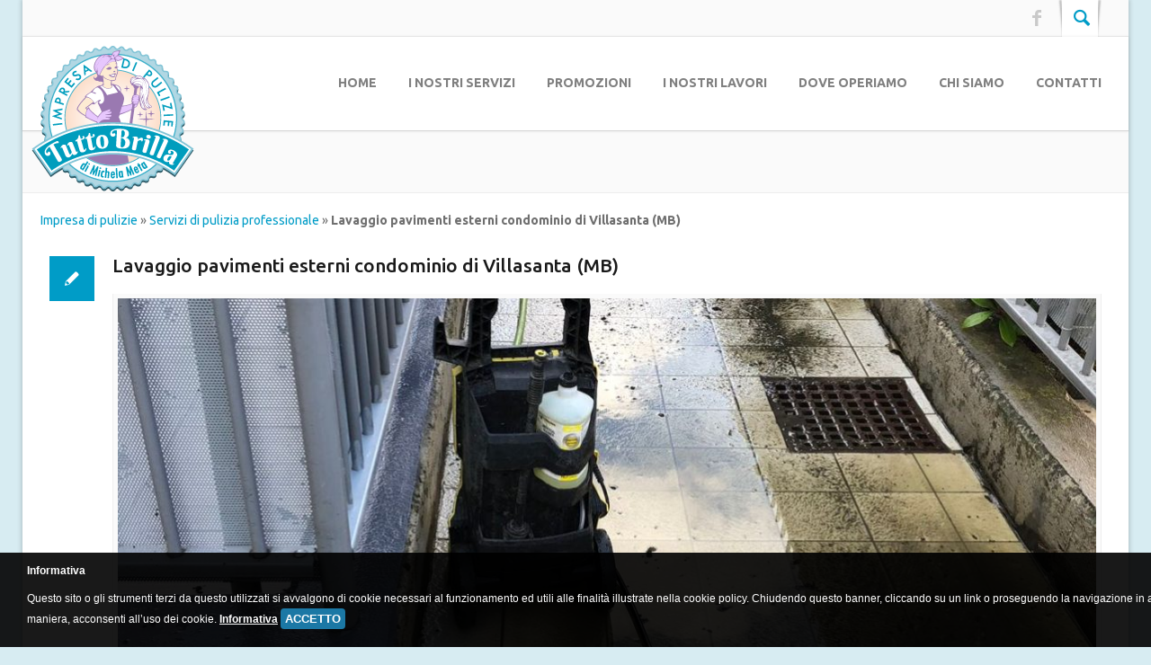

--- FILE ---
content_type: text/html; charset=UTF-8
request_url: https://impresapulizietuttobrilla.it/servizi-pulizia-professionale/lavaggio-pavimenti-esterni-condominio-di-villasanta-mb/
body_size: 14030
content:
<!DOCTYPE html>
<html lang="it-IT">

<head>
	<meta charset="UTF-8" />
	<meta name="viewport" content="width=device-width, initial-scale=1, maximum-scale=1">
	
	<!-- Google Tag Manager -->
	<script>
		(function(w, d, s, l, i) {
			w[l] = w[l] || [];
			w[l].push({
				'gtm.start': new Date().getTime(),
				event: 'gtm.js'
			});
			var f = d.getElementsByTagName(s)[0],
				j = d.createElement(s),
				dl = l != 'dataLayer' ? '&l=' + l : '';
			j.async = true;
			j.src =
				'https://www.googletagmanager.com/gtm.js?id=' + i + dl;
			f.parentNode.insertBefore(j, f);
		})(window, document, 'script', 'dataLayer', 'GTM-TRMCXZF8');
	</script>
	<!-- End Google Tag Manager -->
	<link rel="profile" href="http://gmpg.org/xfn/11" />
	<link rel="pingback" href="https://impresapulizietuttobrilla.it/xmlrpc.php" />
			<link rel="icon" type="image/vnd.microsoft.icon" href="https://impresapulizietuttobrilla.it/favicon.ico" />
		<!--[if lt IE 9]>
	<script src="https://impresapulizietuttobrilla.it/wp-content/themes/norma/js/html5.js" type="text/javascript"></script>
	<![endif]-->
	
<!-- MapPress Easy Google Maps Version:2.93 (https://www.mappresspro.com) -->
<meta name='robots' content='index, follow, max-image-preview:large, max-snippet:-1, max-video-preview:-1' />

	<!-- This site is optimized with the Yoast SEO plugin v23.7 - https://yoast.com/wordpress/plugins/seo/ -->
	<title>Pulizia pavimenti condominiali in Brianza - Impresa di pulizie Tutto Brilla</title><link rel="preload" data-rocket-preload as="style" href="https://fonts.googleapis.com/css?family=Ubuntu%3A400%2C400italic%2C500%2C500italic%2C700%2C700italic&#038;subset=latin%2Ccyrillic-ext%2Clatin-ext%2Ccyrillic&#038;display=swap" /><link rel="stylesheet" href="https://fonts.googleapis.com/css?family=Ubuntu%3A400%2C400italic%2C500%2C500italic%2C700%2C700italic&#038;subset=latin%2Ccyrillic-ext%2Clatin-ext%2Ccyrillic&#038;display=swap" media="print" onload="this.media='all'" /><noscript><link rel="stylesheet" href="https://fonts.googleapis.com/css?family=Ubuntu%3A400%2C400italic%2C500%2C500italic%2C700%2C700italic&#038;subset=latin%2Ccyrillic-ext%2Clatin-ext%2Ccyrillic&#038;display=swap" /></noscript><link rel="preload" data-rocket-preload as="image" href="https://impresapulizietuttobrilla.it/files/2018/06/bdea608a-407c-4fb8-9705-ab22cc251be9-1-1090x391.jpg" fetchpriority="high">
	<meta name="description" content="Pulizia pavimenti e scale condominiali, pavimentazioni esterne di cortili e balconi e terrazzi privati a Monza e Brianza." />
	<link rel="canonical" href="https://impresapulizietuttobrilla.it/servizi-pulizia-professionale/lavaggio-pavimenti-esterni-condominio-di-villasanta-mb/" />
	<meta property="og:locale" content="it_IT" />
	<meta property="og:type" content="article" />
	<meta property="og:title" content="Pulizia pavimenti condominiali in Brianza - Impresa di pulizie Tutto Brilla" />
	<meta property="og:description" content="Pulizia pavimenti e scale condominiali, pavimentazioni esterne di cortili e balconi e terrazzi privati a Monza e Brianza." />
	<meta property="og:url" content="https://impresapulizietuttobrilla.it/servizi-pulizia-professionale/lavaggio-pavimenti-esterni-condominio-di-villasanta-mb/" />
	<meta property="og:site_name" content="Impresa di pulizie Tutto Brilla" />
	<meta property="article:publisher" content="https://www.facebook.com/ImpresaPulizieMonzaTuttoBrilla" />
	<meta property="article:published_time" content="2018-06-13T13:55:12+00:00" />
	<meta property="article:modified_time" content="2022-09-08T14:34:28+00:00" />
	<meta property="og:image" content="https://impresapulizietuttobrilla.it/files/2018/06/bdea608a-407c-4fb8-9705-ab22cc251be9-1.jpg" />
	<meta property="og:image:width" content="1200" />
	<meta property="og:image:height" content="1600" />
	<meta property="og:image:type" content="image/jpeg" />
	<meta name="author" content="Marco Aspesi" />
	<meta name="twitter:card" content="summary_large_image" />
	<meta name="twitter:creator" content="@puliziemonza" />
	<meta name="twitter:site" content="@puliziemonza" />
	<meta name="twitter:label1" content="Scritto da" />
	<meta name="twitter:data1" content="Marco Aspesi" />
	<meta name="twitter:label2" content="Tempo di lettura stimato" />
	<meta name="twitter:data2" content="3 minuti" />
	<script type="application/ld+json" class="yoast-schema-graph">{"@context":"https://schema.org","@graph":[{"@type":"WebPage","@id":"https://impresapulizietuttobrilla.it/servizi-pulizia-professionale/lavaggio-pavimenti-esterni-condominio-di-villasanta-mb/","url":"https://impresapulizietuttobrilla.it/servizi-pulizia-professionale/lavaggio-pavimenti-esterni-condominio-di-villasanta-mb/","name":"Pulizia pavimenti condominiali in Brianza - Impresa di pulizie Tutto Brilla","isPartOf":{"@id":"https://impresapulizietuttobrilla.it/#website"},"primaryImageOfPage":{"@id":"https://impresapulizietuttobrilla.it/servizi-pulizia-professionale/lavaggio-pavimenti-esterni-condominio-di-villasanta-mb/#primaryimage"},"image":{"@id":"https://impresapulizietuttobrilla.it/servizi-pulizia-professionale/lavaggio-pavimenti-esterni-condominio-di-villasanta-mb/#primaryimage"},"thumbnailUrl":"https://impresapulizietuttobrilla.it/files/2018/06/bdea608a-407c-4fb8-9705-ab22cc251be9-1.jpg","datePublished":"2018-06-13T13:55:12+00:00","dateModified":"2022-09-08T14:34:28+00:00","author":{"@id":"https://impresapulizietuttobrilla.it/#/schema/person/c2f51fa34f32e1136306556fad9cd03b"},"description":"Pulizia pavimenti e scale condominiali, pavimentazioni esterne di cortili e balconi e terrazzi privati a Monza e Brianza.","breadcrumb":{"@id":"https://impresapulizietuttobrilla.it/servizi-pulizia-professionale/lavaggio-pavimenti-esterni-condominio-di-villasanta-mb/#breadcrumb"},"inLanguage":"it-IT","potentialAction":[{"@type":"ReadAction","target":["https://impresapulizietuttobrilla.it/servizi-pulizia-professionale/lavaggio-pavimenti-esterni-condominio-di-villasanta-mb/"]}]},{"@type":"ImageObject","inLanguage":"it-IT","@id":"https://impresapulizietuttobrilla.it/servizi-pulizia-professionale/lavaggio-pavimenti-esterni-condominio-di-villasanta-mb/#primaryimage","url":"https://impresapulizietuttobrilla.it/files/2018/06/bdea608a-407c-4fb8-9705-ab22cc251be9-1.jpg","contentUrl":"https://impresapulizietuttobrilla.it/files/2018/06/bdea608a-407c-4fb8-9705-ab22cc251be9-1.jpg","width":"1200","height":"1600"},{"@type":"BreadcrumbList","@id":"https://impresapulizietuttobrilla.it/servizi-pulizia-professionale/lavaggio-pavimenti-esterni-condominio-di-villasanta-mb/#breadcrumb","itemListElement":[{"@type":"ListItem","position":1,"name":"Impresa di pulizie","item":"https://impresapulizietuttobrilla.it/"},{"@type":"ListItem","position":2,"name":"Servizi di pulizia professionale","item":"https://impresapulizietuttobrilla.it/servizi-pulizia-professionale/"},{"@type":"ListItem","position":3,"name":"Lavaggio pavimenti esterni condominio di Villasanta (MB)"}]},{"@type":"WebSite","@id":"https://impresapulizietuttobrilla.it/#website","url":"https://impresapulizietuttobrilla.it/","name":"Impresa di pulizie Tutto Brilla","description":"","potentialAction":[{"@type":"SearchAction","target":{"@type":"EntryPoint","urlTemplate":"https://impresapulizietuttobrilla.it/?s={search_term_string}"},"query-input":{"@type":"PropertyValueSpecification","valueRequired":true,"valueName":"search_term_string"}}],"inLanguage":"it-IT"},{"@type":"Person","@id":"https://impresapulizietuttobrilla.it/#/schema/person/c2f51fa34f32e1136306556fad9cd03b","name":"Marco Aspesi","image":{"@type":"ImageObject","inLanguage":"it-IT","@id":"https://impresapulizietuttobrilla.it/#/schema/person/image/","url":"https://secure.gravatar.com/avatar/31e71bc9e9392c244540c29f4c3c188a?s=96&d=mm&r=g","contentUrl":"https://secure.gravatar.com/avatar/31e71bc9e9392c244540c29f4c3c188a?s=96&d=mm&r=g","caption":"Marco Aspesi"},"sameAs":["https://impresapulizietuttobrilla.it"]}]}</script>
	<!-- / Yoast SEO plugin. -->


<link href='https://fonts.gstatic.com' crossorigin rel='preconnect' />
<link rel="alternate" type="application/rss+xml" title="Impresa di pulizie Tutto Brilla &raquo; Feed" href="https://impresapulizietuttobrilla.it/feed/" />
<link rel="alternate" type="application/rss+xml" title="Impresa di pulizie Tutto Brilla &raquo; Feed dei commenti" href="https://impresapulizietuttobrilla.it/comments/feed/" />
<link rel="alternate" type="application/rss+xml" title="Impresa di pulizie Tutto Brilla &raquo; Lavaggio pavimenti esterni condominio di Villasanta (MB) Feed dei commenti" href="https://impresapulizietuttobrilla.it/servizi-pulizia-professionale/lavaggio-pavimenti-esterni-condominio-di-villasanta-mb/feed/" />
<link rel='stylesheet' id='jquery_reject-style-css' href='https://impresapulizietuttobrilla.it/wp-content/themes/norma/js/jreject/css/jquery.reject.css?ver=6.6.4' type='text/css' media='all' />
<style id='wp-emoji-styles-inline-css' type='text/css'>

	img.wp-smiley, img.emoji {
		display: inline !important;
		border: none !important;
		box-shadow: none !important;
		height: 1em !important;
		width: 1em !important;
		margin: 0 0.07em !important;
		vertical-align: -0.1em !important;
		background: none !important;
		padding: 0 !important;
	}
</style>
<link rel='stylesheet' id='wp-block-library-css' href='https://impresapulizietuttobrilla.it/wp-includes/css/dist/block-library/style.min.css?ver=6.6.4' type='text/css' media='all' />
<link rel='stylesheet' id='mappress-leaflet-css' href='https://impresapulizietuttobrilla.it/wp-content/plugins/mappress-google-maps-for-wordpress/lib/leaflet/leaflet.css?ver=1.7.1' type='text/css' media='all' />
<link rel='stylesheet' id='mappress-css' href='https://impresapulizietuttobrilla.it/wp-content/plugins/mappress-google-maps-for-wordpress/css/mappress.css?ver=2.93' type='text/css' media='all' />
<style id='classic-theme-styles-inline-css' type='text/css'>
/*! This file is auto-generated */
.wp-block-button__link{color:#fff;background-color:#32373c;border-radius:9999px;box-shadow:none;text-decoration:none;padding:calc(.667em + 2px) calc(1.333em + 2px);font-size:1.125em}.wp-block-file__button{background:#32373c;color:#fff;text-decoration:none}
</style>
<style id='global-styles-inline-css' type='text/css'>
:root{--wp--preset--aspect-ratio--square: 1;--wp--preset--aspect-ratio--4-3: 4/3;--wp--preset--aspect-ratio--3-4: 3/4;--wp--preset--aspect-ratio--3-2: 3/2;--wp--preset--aspect-ratio--2-3: 2/3;--wp--preset--aspect-ratio--16-9: 16/9;--wp--preset--aspect-ratio--9-16: 9/16;--wp--preset--color--black: #000000;--wp--preset--color--cyan-bluish-gray: #abb8c3;--wp--preset--color--white: #ffffff;--wp--preset--color--pale-pink: #f78da7;--wp--preset--color--vivid-red: #cf2e2e;--wp--preset--color--luminous-vivid-orange: #ff6900;--wp--preset--color--luminous-vivid-amber: #fcb900;--wp--preset--color--light-green-cyan: #7bdcb5;--wp--preset--color--vivid-green-cyan: #00d084;--wp--preset--color--pale-cyan-blue: #8ed1fc;--wp--preset--color--vivid-cyan-blue: #0693e3;--wp--preset--color--vivid-purple: #9b51e0;--wp--preset--gradient--vivid-cyan-blue-to-vivid-purple: linear-gradient(135deg,rgba(6,147,227,1) 0%,rgb(155,81,224) 100%);--wp--preset--gradient--light-green-cyan-to-vivid-green-cyan: linear-gradient(135deg,rgb(122,220,180) 0%,rgb(0,208,130) 100%);--wp--preset--gradient--luminous-vivid-amber-to-luminous-vivid-orange: linear-gradient(135deg,rgba(252,185,0,1) 0%,rgba(255,105,0,1) 100%);--wp--preset--gradient--luminous-vivid-orange-to-vivid-red: linear-gradient(135deg,rgba(255,105,0,1) 0%,rgb(207,46,46) 100%);--wp--preset--gradient--very-light-gray-to-cyan-bluish-gray: linear-gradient(135deg,rgb(238,238,238) 0%,rgb(169,184,195) 100%);--wp--preset--gradient--cool-to-warm-spectrum: linear-gradient(135deg,rgb(74,234,220) 0%,rgb(151,120,209) 20%,rgb(207,42,186) 40%,rgb(238,44,130) 60%,rgb(251,105,98) 80%,rgb(254,248,76) 100%);--wp--preset--gradient--blush-light-purple: linear-gradient(135deg,rgb(255,206,236) 0%,rgb(152,150,240) 100%);--wp--preset--gradient--blush-bordeaux: linear-gradient(135deg,rgb(254,205,165) 0%,rgb(254,45,45) 50%,rgb(107,0,62) 100%);--wp--preset--gradient--luminous-dusk: linear-gradient(135deg,rgb(255,203,112) 0%,rgb(199,81,192) 50%,rgb(65,88,208) 100%);--wp--preset--gradient--pale-ocean: linear-gradient(135deg,rgb(255,245,203) 0%,rgb(182,227,212) 50%,rgb(51,167,181) 100%);--wp--preset--gradient--electric-grass: linear-gradient(135deg,rgb(202,248,128) 0%,rgb(113,206,126) 100%);--wp--preset--gradient--midnight: linear-gradient(135deg,rgb(2,3,129) 0%,rgb(40,116,252) 100%);--wp--preset--font-size--small: 13px;--wp--preset--font-size--medium: 20px;--wp--preset--font-size--large: 36px;--wp--preset--font-size--x-large: 42px;--wp--preset--spacing--20: 0.44rem;--wp--preset--spacing--30: 0.67rem;--wp--preset--spacing--40: 1rem;--wp--preset--spacing--50: 1.5rem;--wp--preset--spacing--60: 2.25rem;--wp--preset--spacing--70: 3.38rem;--wp--preset--spacing--80: 5.06rem;--wp--preset--shadow--natural: 6px 6px 9px rgba(0, 0, 0, 0.2);--wp--preset--shadow--deep: 12px 12px 50px rgba(0, 0, 0, 0.4);--wp--preset--shadow--sharp: 6px 6px 0px rgba(0, 0, 0, 0.2);--wp--preset--shadow--outlined: 6px 6px 0px -3px rgba(255, 255, 255, 1), 6px 6px rgba(0, 0, 0, 1);--wp--preset--shadow--crisp: 6px 6px 0px rgba(0, 0, 0, 1);}:where(.is-layout-flex){gap: 0.5em;}:where(.is-layout-grid){gap: 0.5em;}body .is-layout-flex{display: flex;}.is-layout-flex{flex-wrap: wrap;align-items: center;}.is-layout-flex > :is(*, div){margin: 0;}body .is-layout-grid{display: grid;}.is-layout-grid > :is(*, div){margin: 0;}:where(.wp-block-columns.is-layout-flex){gap: 2em;}:where(.wp-block-columns.is-layout-grid){gap: 2em;}:where(.wp-block-post-template.is-layout-flex){gap: 1.25em;}:where(.wp-block-post-template.is-layout-grid){gap: 1.25em;}.has-black-color{color: var(--wp--preset--color--black) !important;}.has-cyan-bluish-gray-color{color: var(--wp--preset--color--cyan-bluish-gray) !important;}.has-white-color{color: var(--wp--preset--color--white) !important;}.has-pale-pink-color{color: var(--wp--preset--color--pale-pink) !important;}.has-vivid-red-color{color: var(--wp--preset--color--vivid-red) !important;}.has-luminous-vivid-orange-color{color: var(--wp--preset--color--luminous-vivid-orange) !important;}.has-luminous-vivid-amber-color{color: var(--wp--preset--color--luminous-vivid-amber) !important;}.has-light-green-cyan-color{color: var(--wp--preset--color--light-green-cyan) !important;}.has-vivid-green-cyan-color{color: var(--wp--preset--color--vivid-green-cyan) !important;}.has-pale-cyan-blue-color{color: var(--wp--preset--color--pale-cyan-blue) !important;}.has-vivid-cyan-blue-color{color: var(--wp--preset--color--vivid-cyan-blue) !important;}.has-vivid-purple-color{color: var(--wp--preset--color--vivid-purple) !important;}.has-black-background-color{background-color: var(--wp--preset--color--black) !important;}.has-cyan-bluish-gray-background-color{background-color: var(--wp--preset--color--cyan-bluish-gray) !important;}.has-white-background-color{background-color: var(--wp--preset--color--white) !important;}.has-pale-pink-background-color{background-color: var(--wp--preset--color--pale-pink) !important;}.has-vivid-red-background-color{background-color: var(--wp--preset--color--vivid-red) !important;}.has-luminous-vivid-orange-background-color{background-color: var(--wp--preset--color--luminous-vivid-orange) !important;}.has-luminous-vivid-amber-background-color{background-color: var(--wp--preset--color--luminous-vivid-amber) !important;}.has-light-green-cyan-background-color{background-color: var(--wp--preset--color--light-green-cyan) !important;}.has-vivid-green-cyan-background-color{background-color: var(--wp--preset--color--vivid-green-cyan) !important;}.has-pale-cyan-blue-background-color{background-color: var(--wp--preset--color--pale-cyan-blue) !important;}.has-vivid-cyan-blue-background-color{background-color: var(--wp--preset--color--vivid-cyan-blue) !important;}.has-vivid-purple-background-color{background-color: var(--wp--preset--color--vivid-purple) !important;}.has-black-border-color{border-color: var(--wp--preset--color--black) !important;}.has-cyan-bluish-gray-border-color{border-color: var(--wp--preset--color--cyan-bluish-gray) !important;}.has-white-border-color{border-color: var(--wp--preset--color--white) !important;}.has-pale-pink-border-color{border-color: var(--wp--preset--color--pale-pink) !important;}.has-vivid-red-border-color{border-color: var(--wp--preset--color--vivid-red) !important;}.has-luminous-vivid-orange-border-color{border-color: var(--wp--preset--color--luminous-vivid-orange) !important;}.has-luminous-vivid-amber-border-color{border-color: var(--wp--preset--color--luminous-vivid-amber) !important;}.has-light-green-cyan-border-color{border-color: var(--wp--preset--color--light-green-cyan) !important;}.has-vivid-green-cyan-border-color{border-color: var(--wp--preset--color--vivid-green-cyan) !important;}.has-pale-cyan-blue-border-color{border-color: var(--wp--preset--color--pale-cyan-blue) !important;}.has-vivid-cyan-blue-border-color{border-color: var(--wp--preset--color--vivid-cyan-blue) !important;}.has-vivid-purple-border-color{border-color: var(--wp--preset--color--vivid-purple) !important;}.has-vivid-cyan-blue-to-vivid-purple-gradient-background{background: var(--wp--preset--gradient--vivid-cyan-blue-to-vivid-purple) !important;}.has-light-green-cyan-to-vivid-green-cyan-gradient-background{background: var(--wp--preset--gradient--light-green-cyan-to-vivid-green-cyan) !important;}.has-luminous-vivid-amber-to-luminous-vivid-orange-gradient-background{background: var(--wp--preset--gradient--luminous-vivid-amber-to-luminous-vivid-orange) !important;}.has-luminous-vivid-orange-to-vivid-red-gradient-background{background: var(--wp--preset--gradient--luminous-vivid-orange-to-vivid-red) !important;}.has-very-light-gray-to-cyan-bluish-gray-gradient-background{background: var(--wp--preset--gradient--very-light-gray-to-cyan-bluish-gray) !important;}.has-cool-to-warm-spectrum-gradient-background{background: var(--wp--preset--gradient--cool-to-warm-spectrum) !important;}.has-blush-light-purple-gradient-background{background: var(--wp--preset--gradient--blush-light-purple) !important;}.has-blush-bordeaux-gradient-background{background: var(--wp--preset--gradient--blush-bordeaux) !important;}.has-luminous-dusk-gradient-background{background: var(--wp--preset--gradient--luminous-dusk) !important;}.has-pale-ocean-gradient-background{background: var(--wp--preset--gradient--pale-ocean) !important;}.has-electric-grass-gradient-background{background: var(--wp--preset--gradient--electric-grass) !important;}.has-midnight-gradient-background{background: var(--wp--preset--gradient--midnight) !important;}.has-small-font-size{font-size: var(--wp--preset--font-size--small) !important;}.has-medium-font-size{font-size: var(--wp--preset--font-size--medium) !important;}.has-large-font-size{font-size: var(--wp--preset--font-size--large) !important;}.has-x-large-font-size{font-size: var(--wp--preset--font-size--x-large) !important;}
:where(.wp-block-post-template.is-layout-flex){gap: 1.25em;}:where(.wp-block-post-template.is-layout-grid){gap: 1.25em;}
:where(.wp-block-columns.is-layout-flex){gap: 2em;}:where(.wp-block-columns.is-layout-grid){gap: 2em;}
:root :where(.wp-block-pullquote){font-size: 1.5em;line-height: 1.6;}
</style>
<link rel='stylesheet' id='crp-style-rounded-thumbs-css' href='https://impresapulizietuttobrilla.it/wp-content/plugins/contextual-related-posts/css/default-style.css?ver=6.6.4' type='text/css' media='all' />
<style id='crp-style-rounded-thumbs-inline-css' type='text/css'>

.crp_related a {
  width: 150px;
  height: 150px;
  text-decoration: none;
}
.crp_related img {
  max-width: 150px;
  margin: auto;
}
.crp_related .crp_title {
  width: 144px;
}
                
</style>
<link rel='stylesheet' id='cookies-style-css' href='https://impresapulizietuttobrilla.it/wp-content/plugins/cookie-law-manager/css/cookies-style.css?ver=6.6.4' type='text/css' media='all' />
<link rel='stylesheet' id='theme-style-css' href='https://impresapulizietuttobrilla.it/wp-content/themes/norma/style.css?ver=6.6.4' type='text/css' media='all' />
<link rel='stylesheet' id='shortcodes-css' href='https://impresapulizietuttobrilla.it/wp-content/themes/norma/css/shortcodes.css?ver=6.6.4' type='text/css' media='all' />
<style id='shortcodes-inline-css' type='text/css'>

		body, button, input, select, textarea,
		.tp-caption {
			font-family: 'Ubuntu', sans-serif;
		}
		
	/* Main styles*/
	.image_wrapper .image_link:hover,
	.image_wrapper .image_zoom:hover {
		background-color:#009cc7;
	}
	.post_info a:hover {
		color:#009cc7 !important;
	}
	a, a:hover, a:visited {
		color: #009cc7;
	}
	.post_views a:hover,
	.post_comments a:hover {
		color:#009cc7 !important;
	}
	.post_comments a:hover .comments_number {
		color:#009cc7 !important;
	}
	.post_views a:hover [class^="icon-"]:before,
	.post_views a:hover [class*=" icon-"]:before,
	.post_comments a:hover [class^="icon-"]:before,
	.post_comments a:hover [class*=" icon-"]:before {
		color:#009cc7 !important;
	}
	#header_top_inner .login_or_register a:hover {
		color:#009cc7;
	}
	#header_top_inner .social:hover [class^="icon-"]:before,
	#header_top_inner .social:hover [class*=" icon-"]:before {
		color:#009cc7;
	}
	#header_top_inner .header_icons .search_link [class^="icon-"]:before,
	#header_top_inner .header_icons .search_link [class*=" icon-"]:before {
		color:#009cc7;
	}
	#header_middle_inner .logo_default a:hover {
		color:#009cc7;
	}
		#header_middle_inner .logo_norma_top {
			background-color:#009cc7;
		}
		#header_middle_inner .logo_norma_top:before {
			background-color:#009cc7;
		}
		#header_middle_inner .logo_norma_top:after {
			background-color:#009cc7;
		}
	#header_middle_inner #mainmenu > li > a:hover,
	#header_middle_inner #mainmenu > li.sfHover > a {
		border-bottom-color:#009cc7;
	}
	#header_middle_inner #mainmenu > li ul {
		background: #009cc7;
	}
	.breadcrumbs li a:hover {
		color: #009cc7;
	}
	#content .more-link:hover {
		color: #009cc7;
	}
	.content_blog .post_title a:hover {
		color: #009cc7;
	}
	.content_blog .post_format_quote .post_content:before {
		color:#009cc7;
	}
	.content_blog .post_format_quote .post_content a:hover {
		color:#009cc7;
	}
	.content_blog #portfolio_iso_filters a.current,
	.content_blog #portfolio_iso_filters a:hover {
		color:#009cc7;
	}
	#nav_pages li a:hover,
	.nav_pages_parts a:hover,
	.nav_comments a:hover {
		color: #009cc7;
	}
	.sc_slider_flex .flex-direction-nav li:before {
		background-color: #009cc7;
	}
	.sc_slider_flex .flex-control-nav a.flex-active,
	.sc_slider_flex .flex-control-nav a:hover {
		background-color:#009cc7;
	}
	.post_info_1 .post_format {	
		background-color:#009cc7; 
	}
	.blog_style_b2 .title_area {
		border-left-color: #009cc7;
	}
	.blog_style_b3 .post_title:after,
	.content_blog.post_single .subtitle_area .post_subtitle:after,
	.content_blog.post_single #comments #reply-title:after {
		border-bottom-color: #009cc7;
	}
	.blog_style_p1 .title_area .post_categories a:hover {
		color: #009cc7;
	}
	.blog_style_p2 .title_area .post_categories a:hover,
	.blog_style_p3 .title_area .post_categories a:hover,
	.blog_style_p4 .title_area .post_categories a:hover {
		color: #009cc7;
	}
	.content_blog .post_social .social:hover [class^="icon-"]:before,
	.content_blog .post_social .social:hover [class*=" icon-"]:before {
		color:#009cc7;
	}
	.content_blog .post_author_details .extra_wrap h3 a:hover {
		color:#009cc7;
	}
	.content_blog.post_single #related_posts .related_posts_item .title_area a:hover {
		color:#009cc7;
	}
	.content_blog.post_single #comments .comment_title_area .comment_reply a:hover {
		color: #009cc7;
	}
	.content_blog.post_single #comments .comment_title_area .comment_title a:hover {
		color: #009cc7;
	}
	.content_blog.post_single #commentform #submit:hover {
		color:#009cc7;
	}
	.blog_style_p1.post_single #related_posts .post_info a:hover {
		color:#009cc7 !important;
	}
	.blog_style_p1.post_single .post_details .post_url a {
		color:#009cc7 !important;
	}
	.content_blog article.page_404 .post_content .post_subtitle {
		color:#009cc7;
	}
	.content_blog article.page_404 .post_content .search_form_link:hover .icon-search:before {
		color:#009cc7;
	}
	#sidebar_main .widget .widget_title:after {
		border-bottom-color: #009cc7;
	}
	#sidebar_main .widget ul li:hover:before,
	#advert_sidebar_inner .widget ul li:hover:before {
		background:#009cc7;
		border-color:#009cc7;
	}
	#sidebar_main .widget ul li a:hover,
	#advert_sidebar_inner .widget ul li a:hover {
		color:#009cc7;
	}
	#sidebar_main .widget.widget_tag_cloud a:hover,
	#advert_sidebar_inner .widget.widget_tag_cloud a:hover {
		border-color:#009cc7;
		background-color:#009cc7;
	}
	#sidebar_main .widget.widget_calendar table tbody a:hover,
	#advert_sidebar_inner .widget.widget_calendar table tbody a:hover {
		color:#009cc7;
	}
	#sidebar_main .widget.widget_calendar table tfoot a:hover,
	#advert_sidebar_inner .widget.widget_calendar table tfoot a:hover {
		color:#009cc7;
	}
	#sidebar_main .widget .post_title a:hover,
	#advert_sidebar_inner .widget .post_title a:hover {
		color:#009cc7;
	}
	#sidebar_main .widget .post_author a:hover,
	#advert_sidebar_inner .widget .post_author a:hover {
		color:#009cc7;
	}
	#sidebar_main .sc_contact_form .button a,
	#advert_sidebar_inner .sc_contact_form .button a {
		background-color:#009cc7;
	}
	#sidebar_main .widget_contacts .widget_inner a:hover,
	#advert_sidebar_inner .widget_contacts .widget_inner a:hover {
		color:#009cc7;
	}
	#sidebar_main .widget_social a:hover [class^="icon-"]:before,
	#advert_sidebar_inner .widget_social a:hover [class*=" icon-"]:before {
		color:#009cc7;
	}
	#sidebar_main .widget_qrcode_vcard .personal_data a:hover,
	#advert_sidebar_inner .widget_qrcode_vcard .personal_data a:hover {
		color:#009cc7;
	}
	#advert_sidebar_inner .widget.widget_text {
		border-right-color:#009cc7;
	}
	#footer_sidebar_inner .widget .widget_title:after {
		border-bottom-color: #009cc7;
	}
	#footer_sidebar_inner .widget ul li:hover:before {
		background:#009cc7;
		border-color:#009cc7;
	}
	#footer_sidebar_inner .widget ul li a:hover {
		color:#009cc7;
	}
	#footer_sidebar_inner .widget.widget_tag_cloud a:hover {
		border-color:#009cc7;
		background-color:#009cc7;
	}
	#footer_sidebar_inner .widget .post_title a:hover {
		color:#009cc7;
	}
	#footer_sidebar_inner .widget .post_author a:hover {
		color:#009cc7;
	}
	#footer_sidebar_inner .widget.widget_popular_posts .tabs a:hover:after,
	#footer_sidebar_inner .widget.widget_popular_posts .tabs a.current:after {
		border-bottom-color: #009cc7;
	}
	#footer_sidebar_inner .sc_contact_form .button a {
		background-color:#009cc7;
	}
	#footer_sidebar_inner .widget_contacts .widget_inner a:hover {
		color:#009cc7;
	}
	#footer_sidebar_inner .widget_social a:hover [class^="icon-"]:before {
		color:#009cc7;
	}
	#footer_sidebar_inner .widget_qrcode_vcard a:hover {
		color:#009cc7;
	}
	.popup_form .popup_title {
		border-bottom-color:#009cc7;
	}
	.popup_form .popup_title .popup_arrow:after {
		border-color: transparent transparent #009cc7 transparent;
	}
	.popup_form .popup_field.popup_button a {
		background-color:#009cc7;
	}
	.popup_form .popup_body .result.sc_infobox_style_error {
		color:#009cc7;
	}
	.popup_form .popup_field input.error_fields_class {
		border-color:#009cc7;
	}
	
	/* Shortcodes */
	.sc_title:after {
		border-bottom-color: #009cc7;
	}
	.sc_title_bubble_right .sc_title_bubble_icon {
		background-color:#009cc7;
	}
	.sc_title_bubble_down .sc_title_bubble_icon {
		background-color:#009cc7;
	}
	blockquote.sc_quote {
		border-left-color: #009cc7;
	}
	blockquote.sc_quote cite a:hover {
		color:#009cc7;
	}
	.sc_dropcaps.sc_dropcaps_style_2 span.sc_dropcap {
		background-color: #009cc7;
	}
	ul.sc_list.sc_list_style_mark li span.sc_list_icon,
	ul.sc_list li.sc_list_style_mark span.sc_list_icon {
		background: #009cc7;
	}
	.sc_accordion .sc_accordion_item .sc_accordion_title a:hover {
		color:#009cc7;
	}
	.sc_accordion .sc_accordion_item .sc_accordion_title a.current {
		color:#009cc7;
	}
	.sc_accordion .sc_accordion_item .sc_accordion_title a:hover span:before,
	.sc_accordion .sc_accordion_item .sc_accordion_title a:hover span:after,
	.sc_accordion .sc_accordion_item .sc_accordion_title a.current span:before {
		background: #009cc7;
	}
	.sc_toggles .sc_toggles_item .sc_toggles_title a:hover {
		color:#009cc7;
	}
	.sc_toggles .sc_toggles_item .sc_toggles_title a.current {
		color:#009cc7;
	}
	.sc_toggles .sc_toggles_item .sc_toggles_title a:hover span:before,
	.sc_toggles .sc_toggles_item .sc_toggles_title a:hover span:after,
	.sc_toggles .sc_toggles_item .sc_toggles_title a.current span:before {
		background: #009cc7;
	}
	.sc_skills .sc_skills_item .sc_skills_level {
		background:#009cc7;
	}
	.sc_team .sc_team_item_social a:hover [class^="icon-"]:before,
	.sc_team .sc_team_item_social a:hover [class*=" icon-"]:before {
		color:#009cc7;
	}
	.sc_contact_form .button a {
		background-color:#009cc7;
	}
	.sc_blogger .sc_blogger_title a:hover {
		color:#009cc7;
	}
	.sc_blogger.style_date .date_month {
		background-color:#009cc7;
	}
	.sc_blogger.sc_blogger_slider .es-nav span:hover {
		background:#009cc7;
		border-color:#009cc7;
	}
	#custom_options .co_options #co_bg_images_list a.current,
	#custom_options .co_options #co_bg_pattern_list a.current {
		background-color:#009cc7;
	}
	.tp-caption.big_red {
		color:#009cc7;
	}
	.tp-caption.bg_red {
		  background-color:#009cc7;
	}
	.tp-caption.norma-top {
		background-color:#009cc7;
	}
	.tp-caption.norma-top:before {
		background-color:#009cc7;
	}
	.tp-caption.norma-top:after {
		background-color:#009cc7;
	}
	.tp-caption a.button-red {
		border:1px solid #009cc7;
		background: #009cc7;
		background: -webkit-gradient(linear, 0 0, 0 100%, from(#78d6f0), to(#009cc7));
		background: -webkit-linear-gradient(#78d6f0 0%, #009cc7 100%);
		background: -moz-linear-gradient(#78d6f0 0%, #009cc7 100%);
		background: -ms-linear-gradient(#78d6f0 0%, #009cc7 100%);
		background: -o-linear-gradient(#78d6f0 0%, #009cc7 100%);
		background: linear-gradient(#78d6f0 0%, #009cc7 100%);
		filter: progid:DXImageTransform.Microsoft.gradient( startColorstr='#78d6f0', endColorstr='#009cc7',GradientType=0 );
		text-shadow:#009cc7 1px 1px;
	}
	.tp-caption a.button-red:hover {
		background: #009cc7;
	}
	
</style>
<link rel='stylesheet' id='responsive-css' href='https://impresapulizietuttobrilla.it/wp-content/themes/norma/css/responsive.css?ver=6.6.4' type='text/css' media='all' />
<link rel='stylesheet' id='prettyphoto-style-css' href='https://impresapulizietuttobrilla.it/wp-content/themes/norma/js/prettyphoto/css/prettyPhoto.css?ver=6.6.4' type='text/css' media='all' />
<link rel='stylesheet' id='mediaplayer-style-css' href='https://impresapulizietuttobrilla.it/wp-content/themes/norma/js/mediaplayer/mediaelementplayer.css?ver=6.6.4' type='text/css' media='all' />
<link rel='stylesheet' id='newsletter-css' href='https://impresapulizietuttobrilla.it/wp-content/plugins/newsletter/style.css?ver=8.6.0' type='text/css' media='all' />
<script type="text/javascript" src="https://impresapulizietuttobrilla.it/wp-includes/js/jquery/jquery.min.js?ver=3.7.1" id="jquery-core-js"></script>
<script type="text/javascript" defer='defer' src="https://impresapulizietuttobrilla.it/wp-includes/js/jquery/jquery-migrate.min.js?ver=3.4.1" id="jquery-migrate-js"></script>
<link rel="https://api.w.org/" href="https://impresapulizietuttobrilla.it/wp-json/" /><link rel="alternate" title="JSON" type="application/json" href="https://impresapulizietuttobrilla.it/wp-json/wp/v2/posts/1266" /><link rel="EditURI" type="application/rsd+xml" title="RSD" href="https://impresapulizietuttobrilla.it/xmlrpc.php?rsd" />
<meta name="generator" content="WordPress 6.6.4" />
<link rel='shortlink' href='https://impresapulizietuttobrilla.it/?p=1266' />
<link rel="alternate" title="oEmbed (JSON)" type="application/json+oembed" href="https://impresapulizietuttobrilla.it/wp-json/oembed/1.0/embed?url=https%3A%2F%2Fimpresapulizietuttobrilla.it%2Fservizi-pulizia-professionale%2Flavaggio-pavimenti-esterni-condominio-di-villasanta-mb%2F" />
<link rel="alternate" title="oEmbed (XML)" type="text/xml+oembed" href="https://impresapulizietuttobrilla.it/wp-json/oembed/1.0/embed?url=https%3A%2F%2Fimpresapulizietuttobrilla.it%2Fservizi-pulizia-professionale%2Flavaggio-pavimenti-esterni-condominio-di-villasanta-mb%2F&#038;format=xml" />
	<!-- Facebook Pixel Code -->
<script>
!function(f,b,e,v,n,t,s)
{if(f.fbq)return;n=f.fbq=function(){n.callMethod?
n.callMethod.apply(n,arguments):n.queue.push(arguments)};
if(!f._fbq)f._fbq=n;n.push=n;n.loaded=!0;n.version='2.0';
n.queue=[];t=b.createElement(e);t.async=!0;
t.src=v;s=b.getElementsByTagName(e)[0];
s.parentNode.insertBefore(t,s)}(window,document,'script',
'https://connect.facebook.net/en_US/fbevents.js');
 fbq('init', '519102415229340'); 
fbq('track', 'PageView');
</script>
<noscript>
 <img height="1" width="1" 
src="https://www.facebook.com/tr?id=519102415229340&ev=PageView
&noscript=1"/>
</noscript>
<!-- End Facebook Pixel Code --><meta name="generator" content="Powered by Slider Revolution 6.7.20 - responsive, Mobile-Friendly Slider Plugin for WordPress with comfortable drag and drop interface." />
<script>function setREVStartSize(e){
			//window.requestAnimationFrame(function() {
				window.RSIW = window.RSIW===undefined ? window.innerWidth : window.RSIW;
				window.RSIH = window.RSIH===undefined ? window.innerHeight : window.RSIH;
				try {
					var pw = document.getElementById(e.c).parentNode.offsetWidth,
						newh;
					pw = pw===0 || isNaN(pw) || (e.l=="fullwidth" || e.layout=="fullwidth") ? window.RSIW : pw;
					e.tabw = e.tabw===undefined ? 0 : parseInt(e.tabw);
					e.thumbw = e.thumbw===undefined ? 0 : parseInt(e.thumbw);
					e.tabh = e.tabh===undefined ? 0 : parseInt(e.tabh);
					e.thumbh = e.thumbh===undefined ? 0 : parseInt(e.thumbh);
					e.tabhide = e.tabhide===undefined ? 0 : parseInt(e.tabhide);
					e.thumbhide = e.thumbhide===undefined ? 0 : parseInt(e.thumbhide);
					e.mh = e.mh===undefined || e.mh=="" || e.mh==="auto" ? 0 : parseInt(e.mh,0);
					if(e.layout==="fullscreen" || e.l==="fullscreen")
						newh = Math.max(e.mh,window.RSIH);
					else{
						e.gw = Array.isArray(e.gw) ? e.gw : [e.gw];
						for (var i in e.rl) if (e.gw[i]===undefined || e.gw[i]===0) e.gw[i] = e.gw[i-1];
						e.gh = e.el===undefined || e.el==="" || (Array.isArray(e.el) && e.el.length==0)? e.gh : e.el;
						e.gh = Array.isArray(e.gh) ? e.gh : [e.gh];
						for (var i in e.rl) if (e.gh[i]===undefined || e.gh[i]===0) e.gh[i] = e.gh[i-1];
											
						var nl = new Array(e.rl.length),
							ix = 0,
							sl;
						e.tabw = e.tabhide>=pw ? 0 : e.tabw;
						e.thumbw = e.thumbhide>=pw ? 0 : e.thumbw;
						e.tabh = e.tabhide>=pw ? 0 : e.tabh;
						e.thumbh = e.thumbhide>=pw ? 0 : e.thumbh;
						for (var i in e.rl) nl[i] = e.rl[i]<window.RSIW ? 0 : e.rl[i];
						sl = nl[0];
						for (var i in nl) if (sl>nl[i] && nl[i]>0) { sl = nl[i]; ix=i;}
						var m = pw>(e.gw[ix]+e.tabw+e.thumbw) ? 1 : (pw-(e.tabw+e.thumbw)) / (e.gw[ix]);
						newh =  (e.gh[ix] * m) + (e.tabh + e.thumbh);
					}
					var el = document.getElementById(e.c);
					if (el!==null && el) el.style.height = newh+"px";
					el = document.getElementById(e.c+"_wrapper");
					if (el!==null && el) {
						el.style.height = newh+"px";
						el.style.display = "block";
					}
				} catch(e){
					console.log("Failure at Presize of Slider:" + e)
				}
			//});
		  };</script>
<noscript><style id="rocket-lazyload-nojs-css">.rll-youtube-player, [data-lazy-src]{display:none !important;}</style></noscript>	
<style id="rocket-lazyrender-inline-css">[data-wpr-lazyrender] {content-visibility: auto;}</style></head>

<body class="post-template-default single single-post postid-1266 single-format-standard boxed group-blog" style="background-color: #d7ecf2;">
	<!-- Google Tag Manager (noscript) -->
	<noscript><iframe src="https://www.googletagmanager.com/ns.html?id=GTM-TRMCXZF8" height="0" width="0" style="display:none;visibility:hidden"></iframe></noscript>
	<!-- End Google Tag Manager (noscript) -->
	<div  id="fb-root"></div>
	<!--[if lt IE 9]>
	
		<div class="sc_infobox sc_infobox_style_error">
			<div style="text-align:center;">It looks like you're using an old version of Internet Explorer. For the best WordPress experience, please <a href="http://microsoft.com" style="color:#191919">update your browser</a> or learn how to <a href="http://browsehappy.com" style="color:#191919">browse happy</a>!</div>
		</div>
			<![endif]-->
	<div  id="page" class="hfeed site">
				<header  id="header" class="site_header" role="banner">

			<div  id="header_top">
				<div id="header_top_inner">
															<div class="header_icons">
						<form class="searchform" action="https://impresapulizietuttobrilla.it" method="get"><input class="field field_search" type="search" placeholder="Cerca nel sito &hellip;" value="" name="s"></form>
						<a href="#" class="search_link"><span class="search_over"><span class="icon-search"></span></span></a>
														<a class="social facebook" href="https://www.facebook.com/ImpresaPulizieMonzaTuttoBrilla" target="_blank"><span class="icon-facebook"></span></a>
											</div>
				</div>
			</div>


			
			<div  id="header_middle_wrapper">
				<div id="header_middle" >
					<div id="header_middle_inner">
													<div class="logo"><a href="https://impresapulizietuttobrilla.it"><img src="https://impresapulizietuttobrilla.it/wp-content/themes/norma/images/logo_tutto_brilla.png" alt="Impresa di pulizie Tutto Brilla" /></a></div>												<nav id="mainmenu_area" class="mainmenu_area" role="navigation">
							<ul id="mainmenu" class=""><li id="menu-item-405" class="menu-item menu-item-type-post_type menu-item-object-page menu-item-home menu-item-405"><a href="https://impresapulizietuttobrilla.it/">Home</a></li>
<li id="menu-item-351" class="menu-item menu-item-type-post_type menu-item-object-page menu-item-has-children menu-item-351"><a href="https://impresapulizietuttobrilla.it/servizi-impresa-pulizie/">I Nostri Servizi</a>
<ul class="sub-menu">
	<li id="menu-item-371" class="menu-item menu-item-type-post_type menu-item-object-page menu-item-371"><a href="https://impresapulizietuttobrilla.it/pulizie-case-appartamenti-ville/">Pulizie Case, Appartamenti e Ville</a></li>
	<li id="menu-item-369" class="menu-item menu-item-type-post_type menu-item-object-page menu-item-369"><a href="https://impresapulizietuttobrilla.it/pulizie-negozi-uffici-studi-professionali-e-locali-pubblici/">Pulizie Uffici, Studi, Negozi e Showroom</a></li>
	<li id="menu-item-370" class="menu-item menu-item-type-post_type menu-item-object-page menu-item-370"><a href="https://impresapulizietuttobrilla.it/pulizie-condomini/">Pulizie Condomini</a></li>
	<li id="menu-item-366" class="menu-item menu-item-type-post_type menu-item-object-page menu-item-366"><a href="https://impresapulizietuttobrilla.it/servizi-per-single-e-per-la-casa/">Pulizie Domestiche</a></li>
	<li id="menu-item-990" class="menu-item menu-item-type-post_type menu-item-object-page menu-item-990"><a href="https://impresapulizietuttobrilla.it/sgomberi-monza-traslochi/">Sgomberi e piccoli Traslochi</a></li>
	<li id="menu-item-367" class="menu-item menu-item-type-post_type menu-item-object-page menu-item-367"><a href="https://impresapulizietuttobrilla.it/altri-servizi-pulizia/">Imbiancature, Lavori Edili e Manutenzioni</a></li>
	<li id="menu-item-1407" class="menu-item menu-item-type-post_type menu-item-object-page menu-item-1407"><a href="https://impresapulizietuttobrilla.it/sanificazioni-uffici-e-condomini-contaminati-da-virus-e-batteri/">Sanificazioni Ambienti da Virus e Batteri</a></li>
	<li id="menu-item-1174" class="menu-item menu-item-type-post_type menu-item-object-page menu-item-1174"><a href="https://impresapulizietuttobrilla.it/giardinaggio-e-manutenzione-aree-verdi/">Giardinaggio e manutenzione aree verdi</a></li>
	<li id="menu-item-368" class="menu-item menu-item-type-post_type menu-item-object-page menu-item-368"><a href="https://impresapulizietuttobrilla.it/pulizie-industriali-ditte/">Pulizie Industrie e Magazzini</a></li>
	<li id="menu-item-407" class="menu-item menu-item-type-post_type menu-item-object-page menu-item-407"><a href="https://impresapulizietuttobrilla.it/chiedi-un-preventivo/">Chiedi un Preventivo Gratuito</a></li>
</ul>
</li>
<li id="menu-item-444" class="menu-item menu-item-type-taxonomy menu-item-object-category menu-item-444"><a href="https://impresapulizietuttobrilla.it/promozioni/">Promozioni</a></li>
<li id="menu-item-821" class="menu-item menu-item-type-taxonomy menu-item-object-category current-post-ancestor current-menu-parent current-post-parent menu-item-821"><a href="https://impresapulizietuttobrilla.it/servizi-pulizia-professionale/">I Nostri Lavori</a></li>
<li id="menu-item-350" class="menu-item menu-item-type-post_type menu-item-object-page menu-item-350"><a href="https://impresapulizietuttobrilla.it/dove-operiamo/">Dove Operiamo</a></li>
<li id="menu-item-348" class="menu-item menu-item-type-post_type menu-item-object-page menu-item-348"><a href="https://impresapulizietuttobrilla.it/chi-siamo/">Chi Siamo</a></li>
<li id="menu-item-347" class="menu-item menu-item-type-post_type menu-item-object-page menu-item-347"><a href="https://impresapulizietuttobrilla.it/contatti/">Contatti</a></li>
</ul>						</nav>
					</div>
				</div>
			</div>
			<div  id="header_middle_fixed"></div>
		</header>


		<div  id="main" class="without_sidebar">
							<div  id="breadcrumbs_area">
					<div id="breadcrumbs_inner">
											</div>
				</div>
			
			
			
			<div class='breadcrumbs-yoast'><p id="breadcrumbs"><span><span><a href="https://impresapulizietuttobrilla.it/">Impresa di pulizie</a></span> » <span><a href="https://impresapulizietuttobrilla.it/servizi-pulizia-professionale/">Servizi di pulizia professionale</a></span> » <span class="breadcrumb_last" aria-current="page"><strong>Lavaggio pavimenti esterni condominio di Villasanta (MB)</strong></span></span></p></div>	<div  id="main_inner" class="clearboth">
		<div id="content" class="content_blog blog_style_b1 post_single" role="main">

                            
                
				<article class="post_format_standard post-1266 post type-post status-publish format-standard has-post-thumbnail hentry category-servizi-pulizia-professionale">
										<div class="post_info_1">
						<div class="post_format"><span class="icon-pencil"></span></div>
																	</div>
													<div class="title_area">
									<h1 class="post_title"><a href="https://impresapulizietuttobrilla.it/servizi-pulizia-professionale/lavaggio-pavimenti-esterni-condominio-di-villasanta-mb/">Lavaggio pavimenti esterni condominio di Villasanta (MB)</a></h1>
																	</div>
														<div class="pic_wrapper image_wrapper">
								<img fetchpriority="high" class="wp-post-image" width="1090" height="391" alt="Lavaggio pavimenti esterni condominio di Villasanta (MB)" src="https://impresapulizietuttobrilla.it/files/2018/06/bdea608a-407c-4fb8-9705-ab22cc251be9-1-1090x391.jpg">							</div>
						
					<div class="post_content">
						
<p>Gli <strong>spazi esterni di un condominio</strong> devono essere puliti come quelli interni. Sono infatti il biglietto da visita del complesso residenziale e contribuiscono a mantenere alto il livello di pulizia e igiene dentro e fuori. Se hai bisogno di una mano puoi contattare la nostra <strong>impresa di pulizie Tutto Brilla</strong>, che si occupa anche degli spazi esterni condominali, anche piastrellati.</p>



<h2 class="wp-block-heading">Pulizia pavimenti esterni condominiali a Villasanta</h2>



<p>Qualche mese fa abbiamo preso in gestione un <strong>condominio a Villasanta</strong>: dopo un primo sopralluogo abbiamo capito che ad aver bisogno di una bella <strong>pulizia professionale </strong>erano anche gli<strong> spazi esterni </strong>del complesso residenziale. Le<strong> piastrelle</strong>, vuoi lo sporco vuoi lo smog, apparivano piuttosto annerite e restituivano una sensazione poco ordinata e per nulla elegante. Ecco perché, di buona lena, abbiamo utilizzato i giusti prodotti, i corretti strumenti professionali e un bel po&#8217; di olio di gomito per riportare i pavimenti esterni all&#8217;antico splendore.</p>



<h3 class="wp-block-heading">Monospazzola, idropulitrice detersivi</h3>



<p>I nostri assi nella manica sono stati senza dubbio la<strong> monospazzola</strong> e l&#8217;<strong>idropulitrice</strong>, le cui capacità igienizzanti sono note anche ai non addetti ai lavori. I macchinari professionali sono statai infatti molti utilei per eliminare anche gli strati di sporco più vecchio che, ormai, si erano accumulati uno sopra l&#8217;altro.</p>



<h3 class="wp-block-heading">Pulizia pavimenti esterni: prima e dopo</h3>



<p>Questo condominio a Villasanta (MB) ora è bello da vedere anche all&#8217;esterno: i pavimenti non sembrano neppure gli stessi, soprattutto senza lo strato di polvere e sporco che li aveva caratterizzati per così tanto tempo. Ecco qualche <strong>foto di prima e dopo</strong>, che ti farà capire la professionalità della nostra impresa di pulizie Tutto Brilla.</p>



<figure class="wp-block-image size-large"><img fetchpriority="high" decoding="async" width="1024" height="683" src="data:image/svg+xml,%3Csvg%20xmlns='http://www.w3.org/2000/svg'%20viewBox='0%200%201024%20683'%3E%3C/svg%3E" alt="Pulizia pavimentazione esterna a Villasanta" class="wp-image-4046" data-lazy-srcset="https://impresapulizietuttobrilla.it/files/2022/09/puliza-pavimenti-condominio-prima-e-dopo-1024x683.jpg 1024w, https://impresapulizietuttobrilla.it/files/2022/09/puliza-pavimenti-condominio-prima-e-dopo-300x200.jpg 300w, https://impresapulizietuttobrilla.it/files/2022/09/puliza-pavimenti-condominio-prima-e-dopo-768x512.jpg 768w, https://impresapulizietuttobrilla.it/files/2022/09/puliza-pavimenti-condominio-prima-e-dopo.jpg 1200w" data-lazy-sizes="(max-width: 1024px) 100vw, 1024px" data-lazy-src="https://impresapulizietuttobrilla.it/files/2022/09/puliza-pavimenti-condominio-prima-e-dopo-1024x683.jpg" /><noscript><img fetchpriority="high" decoding="async" width="1024" height="683" src="https://impresapulizietuttobrilla.it/files/2022/09/puliza-pavimenti-condominio-prima-e-dopo-1024x683.jpg" alt="Pulizia pavimentazione esterna a Villasanta" class="wp-image-4046" srcset="https://impresapulizietuttobrilla.it/files/2022/09/puliza-pavimenti-condominio-prima-e-dopo-1024x683.jpg 1024w, https://impresapulizietuttobrilla.it/files/2022/09/puliza-pavimenti-condominio-prima-e-dopo-300x200.jpg 300w, https://impresapulizietuttobrilla.it/files/2022/09/puliza-pavimenti-condominio-prima-e-dopo-768x512.jpg 768w, https://impresapulizietuttobrilla.it/files/2022/09/puliza-pavimenti-condominio-prima-e-dopo.jpg 1200w" sizes="(max-width: 1024px) 100vw, 1024px" /></noscript></figure>



<hr class="wp-block-separator has-alpha-channel-opacity"/>



<figure class="wp-block-image size-large"><img decoding="async" width="1024" height="683" src="data:image/svg+xml,%3Csvg%20xmlns='http://www.w3.org/2000/svg'%20viewBox='0%200%201024%20683'%3E%3C/svg%3E" alt="Pulizia pavimento balconi a villasanta" class="wp-image-4047" data-lazy-srcset="https://impresapulizietuttobrilla.it/files/2022/09/pavimenti-condominio-pulizia-prima-e-dopo-1024x683.jpg 1024w, https://impresapulizietuttobrilla.it/files/2022/09/pavimenti-condominio-pulizia-prima-e-dopo-300x200.jpg 300w, https://impresapulizietuttobrilla.it/files/2022/09/pavimenti-condominio-pulizia-prima-e-dopo-768x512.jpg 768w, https://impresapulizietuttobrilla.it/files/2022/09/pavimenti-condominio-pulizia-prima-e-dopo-1536x1024.jpg 1536w, https://impresapulizietuttobrilla.it/files/2022/09/pavimenti-condominio-pulizia-prima-e-dopo-2048x1365.jpg 2048w" data-lazy-sizes="(max-width: 1024px) 100vw, 1024px" data-lazy-src="https://impresapulizietuttobrilla.it/files/2022/09/pavimenti-condominio-pulizia-prima-e-dopo-1024x683.jpg" /><noscript><img decoding="async" width="1024" height="683" src="https://impresapulizietuttobrilla.it/files/2022/09/pavimenti-condominio-pulizia-prima-e-dopo-1024x683.jpg" alt="Pulizia pavimento balconi a villasanta" class="wp-image-4047" srcset="https://impresapulizietuttobrilla.it/files/2022/09/pavimenti-condominio-pulizia-prima-e-dopo-1024x683.jpg 1024w, https://impresapulizietuttobrilla.it/files/2022/09/pavimenti-condominio-pulizia-prima-e-dopo-300x200.jpg 300w, https://impresapulizietuttobrilla.it/files/2022/09/pavimenti-condominio-pulizia-prima-e-dopo-768x512.jpg 768w, https://impresapulizietuttobrilla.it/files/2022/09/pavimenti-condominio-pulizia-prima-e-dopo-1536x1024.jpg 1536w, https://impresapulizietuttobrilla.it/files/2022/09/pavimenti-condominio-pulizia-prima-e-dopo-2048x1365.jpg 2048w" sizes="(max-width: 1024px) 100vw, 1024px" /></noscript></figure>



<hr class="wp-block-separator has-alpha-channel-opacity"/>



<p class="has-text-align-center"><strong><em>Hai bisogno di un&#8217;impresa di pulizie che si oppupi anche della gestione degli spazi esterni del condominio: dai pavimenti alla <a href="https://impresapulizietuttobrilla.it/servizi-pulizia-professionale/pulizia-e-lavaggio-tettoia-condominio-di-monza/" target="_blank" rel="noreferrer noopener">pulizia delle tettoie</a>, Tutto Brilla lavora a Monza e Brianza e a Milano e provincia. Scrivici per chiederci un preventivo gratuito, senza impegno!</em></strong></p>



<hr class="wp-block-separator has-alpha-channel-opacity"/>



<p><a class="sc_button sc_button_style_green sc_button_size_xlarge" href="https://impresapulizietuttobrilla.it/chiedi-un-preventivo/">Richiedi un preventivo gratuito</a></p>
					</div>

					                    <div class="post_info post_info_3 clearboth">
																	</div>
					
											<div class="post_social">
							<span class="social_label">Condividi questo articolo</span>
							<a href="https://plus.google.com/share?url=https://impresapulizietuttobrilla.it/servizi-pulizia-professionale/lavaggio-pavimenti-esterni-condominio-di-villasanta-mb/" class="social gplus" target="_blank"><span class="icon-gplus"></span></a><a href="https://twitter.com/share?url=https://impresapulizietuttobrilla.it/servizi-pulizia-professionale/lavaggio-pavimenti-esterni-condominio-di-villasanta-mb/&text=Lavaggio pavimenti esterni condominio di Villasanta (MB)" class="social twitter" target="_blank"><span class="icon-twitter"></span></a><a href="http://www.facebook.com/share.php?u=https://impresapulizietuttobrilla.it/servizi-pulizia-professionale/lavaggio-pavimenti-esterni-condominio-di-villasanta-mb/&t=Lavaggio pavimenti esterni condominio di Villasanta (MB)" class="social facebook" target="_blank"><span class="icon-facebook"></span></a>						</div>
									<div class="crp_related "><h3>Servizi correlati</h3><ul><li><a href="https://impresapulizietuttobrilla.it/pulizie-case-appartamenti-ville/"    ><img src="data:image/svg+xml,%3Csvg%20xmlns='http://www.w3.org/2000/svg'%20viewBox='0%200%20150%20150'%3E%3C/svg%3E" alt="Pulizie Case, Appartamenti e Ville" title="Pulizie Case, Appartamenti e Ville" width="150" height="150" class="crp_thumb crp_correctfirst" data-lazy-src="https://impresapulizietuttobrilla.it/files/2013/10/pulizia-case.jpg" /><noscript><img src="https://impresapulizietuttobrilla.it/files/2013/10/pulizia-case.jpg" alt="Pulizie Case, Appartamenti e Ville" title="Pulizie Case, Appartamenti e Ville" width="150" height="150" class="crp_thumb crp_correctfirst" /></noscript></a><a href="https://impresapulizietuttobrilla.it/pulizie-case-appartamenti-ville/"     class="crp_title">Pulizie Case, Appartamenti e Ville</a></li><li><a href="https://impresapulizietuttobrilla.it/pulizie-negozi-uffici-studi-professionali-e-locali-pubblici/"    ><img src="data:image/svg+xml,%3Csvg%20xmlns='http://www.w3.org/2000/svg'%20viewBox='0%200%20150%20150'%3E%3C/svg%3E" alt="Pulizie Uffici, Negozi, Studi Professionali e Attività Commerciali" title="Pulizie Uffici, Negozi, Studi Professionali e Attività Commerciali" width="150" height="150" class="crp_thumb crp_correctfirst" data-lazy-src="https://impresapulizietuttobrilla.it/files/2013/10/pulizia-uffici.jpg" /><noscript><img src="https://impresapulizietuttobrilla.it/files/2013/10/pulizia-uffici.jpg" alt="Pulizie Uffici, Negozi, Studi Professionali e Attività Commerciali" title="Pulizie Uffici, Negozi, Studi Professionali e Attività Commerciali" width="150" height="150" class="crp_thumb crp_correctfirst" /></noscript></a><a href="https://impresapulizietuttobrilla.it/pulizie-negozi-uffici-studi-professionali-e-locali-pubblici/"     class="crp_title">Pulizie Uffici, Negozi, Studi Professionali e Attività&hellip;</a></li></ul><div class="crp_clear"></div></div>				</article>


                
            
		</div><!-- #content -->

		

	</div><!-- #main_inner -->

	</div><!-- #main -->
	
	<footer data-wpr-lazyrender="1" id="footer" class="site_footer" role="contentinfo">
				<div  id="advert" class="site_advert">
			<div id="advert_sidebar" class="widget_area sidebar_advert" role="complementary">
				<div id="advert_sidebar_inner">
																									</div>
			</div>
		</div>
		
				<div  id="footer_sidebar" class="widget_area sidebar_footer" role="complementary">
			<div id="footer_sidebar_inner">
													



					
					
					<div style="padding-bottom: 10px;">
						<a class="sc_button sc_button_style_green sc_button_size_xlarge" href="/chiedi-un-preventivo/">Chiedi un preventivo gratuito!</a>
					</div>





							</div>
		</div>
		
		<div  id="footer_copyright">
			<div id="footer_copyright_inner">
								(&copy;) TB srl - Via Monte Sabotino, 9 - 20852 Villasanta (MB) - Tel. 348-5875770 - eMail: <a href='&#109;&#97;&#105;&#108;&#116;&#111;&#58;&#116;&#117;&#116;&#116;&#111;&#98;&#114;&#105;&#108;&#108;&#97;&#64;&#103;&#109;&#97;&#105;&#108;&#46;&#99;&#111;&#109;'>&#116;&#117;&#116;&#116;&#111;&#98;&#114;&#105;&#108;&#108;&#97;&#64;&#103;&#109;&#97;&#105;&#108;&#46;&#99;&#111;&#109;</a> <br/>p.iva / c.f. 10082880963 - <a href="https://impresapulizietuttobrilla.it/privacy-policy/" rel="nofollow">privacy</a> - <a href="https://impresapulizietuttobrilla.it/informativa-estesa-sui-cookie/" rel="nofollow">cookies</a>
				 - Credits: <a href="https://www.encodia.it" title="Siti e applicazoni web Imperia" target="_blank" rel="nofollow">Encodia</a> 
			</div>
		</div>
	</footer>

</div><!-- #page -->

<a href="#" id="toTop"></a>


<script type="text/javascript">
jQuery(document).ready(function() {
			jQuery.reject({
			reject : {
				all: false, // Nothing blocked
				msie5: true, msie6: true, msie7: true, msie8: true // Covers MSIE 5-8
				/*
				 * Possibilities are endless...
				 *
				 * // MSIE Flags (Global, 5-8)
				 * msie, msie5, msie6, msie7, msie8,
				 * // Firefox Flags (Global, 1-3)
				 * firefox, firefox1, firefox2, firefox3,
				 * // Konqueror Flags (Global, 1-3)
				 * konqueror, konqueror1, konqueror2, konqueror3,
				 * // Chrome Flags (Global, 1-4)
				 * chrome, chrome1, chrome2, chrome3, chrome4,
				 * // Safari Flags (Global, 1-4)
				 * safari, safari2, safari3, safari4,
				 * // Opera Flags (Global, 7-10)
				 * opera, opera7, opera8, opera9, opera10,
				 * // Rendering Engines (Gecko, Webkit, Trident, KHTML, Presto)
				 * gecko, webkit, trident, khtml, presto,
				 * // Operating Systems (Win, Mac, Linux, Solaris, iPhone)
				 * win, mac, linux, solaris, iphone,
				 * unknown // Unknown covers everything else
				 */
			},
			imagePath: "https://impresapulizietuttobrilla.it/wp-content/themes/norma/js/jreject/images/",
			header: "Your browser is out of date", // Header Text
			paragraph1: "You are currently using an unsupported browser", // Paragraph 1
			paragraph2: "Please install one of the many optional browsers below to proceed",
			closeMessage: "Close this window at your own demise!" // Message below close window link
		});
				var menu_offset = jQuery('#header_middle').offset().top;
		jQuery(window).scroll(function() {
			var s = jQuery(this).scrollTop();
			if (s >= menu_offset) {
				jQuery('body').addClass('menu_fixed');
			} else {
				jQuery('body').removeClass('menu_fixed');
			}
		});
	});


// Javascript String constants for translation
GLOBAL_ERROR_TEXT	= "Global error text";
NAME_EMPTY 			= "The name can't be empty";
NAME_LONG 			= "Too long name";
EMAIL_EMPTY 		= "Too short (or empty) email address";
EMAIL_LONG 			= "Too long email address";
EMAIL_NOT_VALID 	= "Invalid email address";
MESSAGE_EMPTY 		= "The message text can't be empty";
MESSAGE_LONG 		= "Too long message text";
SEND_COMPLETE 		= "Send message complete!";
SEND_ERROR 			= "Transmit failed!";
GEOCODE_ERROR 		= "Geocode was not successful for the following reason:";
LOGIN_EMPTY			= "The Login field can't be empty";
LOGIN_LONG			= "Too long login field";
PASSWORD_EMPTY		= "The password can't be empty and shorter then 5 characters";
PASSWORD_LONG		= "Too long password";
PASSWORD_NOT_EQUAL	= "The passwords in both fields are not equal";
REGISTRATION_SUCCESS= "Registration success! Please log in!";
REGISTRATION_FAILED	= "Registration failed!";

// AJAX parameters
ajax_url = "https://impresapulizietuttobrilla.it/wp-admin/admin-ajax.php";
ajax_nonce = "2d2bbc1c6d";
</script>


		<script>
			window.RS_MODULES = window.RS_MODULES || {};
			window.RS_MODULES.modules = window.RS_MODULES.modules || {};
			window.RS_MODULES.waiting = window.RS_MODULES.waiting || [];
			window.RS_MODULES.defered = true;
			window.RS_MODULES.moduleWaiting = window.RS_MODULES.moduleWaiting || {};
			window.RS_MODULES.type = 'compiled';
		</script>
		<script type="text/javascript">

//if coockie policy is accepted by the user release all scripts
jQuery(document).ready(function(){
	var optionTextPolicy = 'Questo sito o gli strumenti terzi da questo utilizzati si avvalgono di cookie necessari al funzionamento ed utili alle finalità illustrate nella cookie policy. Chiudendo questo banner,  cliccando su un link o proseguendo la navigazione in altra maniera, acconsenti all’uso dei cookie.';
	var optionScroll = '';
	var optionUrlPolicy = 'https://impresapulizietuttobrilla.it/informativa-estesa-sui-cookie/';
	var optionDomain = 'impresapulizietuttobrilla.it';
	var optionExpireDays = '365';
	var optionLinklPolicyText = 'Informativa';
	var optionAcceptText = 'ACCETTO';


	var shortPolicy = '<div class="cookie-banner"><p><strong>Informativa</strong></p><p>'+optionTextPolicy+' <a id="policy-link" href="'+optionUrlPolicy+'">'+optionLinklPolicyText+'</a> <a href="javascript:void(0);" class="closeBanner" id="closeBanner">'+optionAcceptText+'</a></p></div>';
	var accepted = clm_getCookie("accept-cookies-law");

	if( accepted && accepted == "yes" ) {
		releaseScripts();
	} else {
		//if cookie law is not yet accepted shows the banner with short privacy policy
		jQuery("body").append(shortPolicy);
	}

	//the user accepts policy scrolling or closing banner
	if(optionScroll == "yes") {
		if(window.location.href != optionUrlPolicy) {
			jQuery(window).scroll(function(){
				accepted = clm_getCookie("accept-cookies-law");
				if(!accepted || accepted != "yes") {
					acceptCookies(optionDomain,optionExpireDays);
				}
			});
		}
	}

	//clicking on the current page user agrees with the cookie policy
	jQuery('body').on('click', function ( event ) {
		accepted = clm_getCookie("accept-cookies-law");
		if(!accepted || accepted != "yes") {
			if(jQuery(event.target).attr('id') != 'policy-link') {
				acceptCookies(optionDomain,optionExpireDays);
			}
		}
	});
});
</script>
<link rel='stylesheet' id='rs-plugin-settings-css' href='//impresapulizietuttobrilla.it/wp-content/plugins/revslider/sr6/assets/css/rs6.css?ver=6.7.20' type='text/css' media='all' />
<style id='rs-plugin-settings-inline-css' type='text/css'>
.tp-caption a{color:#ff7302;text-shadow:none;-webkit-transition:all 0.2s ease-out;-moz-transition:all 0.2s ease-out;-o-transition:all 0.2s ease-out;-ms-transition:all 0.2s ease-out}.tp-caption a:hover{color:#ffa902}
</style>
<script type="text/javascript" defer='defer' src="https://impresapulizietuttobrilla.it/wp-content/themes/norma/js/jreject/jquery.reject.js?ver=1.0.0" id="jquery_reject-js"></script>
<script type="text/javascript" defer='defer' src="https://impresapulizietuttobrilla.it/wp-content/plugins/cookie-law-manager/js/cookies-banner.js?ver=1.0.0" id="cookies-banner-js"></script>
<script type="text/javascript" defer='defer' src="//impresapulizietuttobrilla.it/wp-content/plugins/revslider/sr6/assets/js/rbtools.min.js?ver=6.7.20" defer async id="tp-tools-js"></script>
<script type="text/javascript" defer='defer' src="//impresapulizietuttobrilla.it/wp-content/plugins/revslider/sr6/assets/js/rs6.min.js?ver=6.7.20" defer async id="revmin-js"></script>
<script type="text/javascript" defer='defer' src="https://impresapulizietuttobrilla.it/wp-content/themes/norma/js/jquery.cookie.js?ver=1.0.0" id="jquery_cookie-js"></script>
<script type="text/javascript" defer='defer' src="https://impresapulizietuttobrilla.it/wp-content/themes/norma/js/skip-link-focus-fix.js?ver=20130115" id="skip-link-focus-fix-js"></script>
<script type="text/javascript" defer='defer' src="https://impresapulizietuttobrilla.it/wp-content/themes/norma/js/superfish.js?ver=1.0" id="superfish-js"></script>
<script type="text/javascript" defer='defer' src="https://impresapulizietuttobrilla.it/wp-content/themes/norma/js/jquery.flexslider.min.js?ver=2.1" id="flexslider-js"></script>
<script type="text/javascript" defer='defer' src="https://impresapulizietuttobrilla.it/wp-content/themes/norma/js/prettyphoto/jquery.prettyPhoto.js?ver=3.1.5" id="prettyphoto-js"></script>
<script type="text/javascript" defer='defer' src="https://impresapulizietuttobrilla.it/wp-content/themes/norma/js/mediaplayer/mediaelement-and-player.min.js?ver=1.0.0" id="mediaplayer-js"></script>
<script type="text/javascript" defer='defer' src="https://impresapulizietuttobrilla.it/wp-content/themes/norma/js/jquery.mobilemenu.min.js?ver=1.0.0" id="mobilemenu-js"></script>
<script type="text/javascript" defer='defer' src="https://impresapulizietuttobrilla.it/wp-content/themes/norma/js/jquery.easing.js?ver=1.0.0" id="easing-js"></script>
<script type="text/javascript" defer='defer' src="https://impresapulizietuttobrilla.it/wp-content/themes/norma/js/_utils.js?ver=1.0.0" id="_utils-js"></script>
<script type="text/javascript" defer='defer' src="https://impresapulizietuttobrilla.it/wp-content/themes/norma/js/_front.js?ver=1.0.0" id="_front-js"></script>
<script type="text/javascript" defer='defer' src="https://impresapulizietuttobrilla.it/wp-includes/js/comment-reply.min.js?ver=6.6.4" id="comment-reply-js" async="async" data-wp-strategy="async"></script>
<script>window.lazyLoadOptions=[{elements_selector:"img[data-lazy-src],.rocket-lazyload",data_src:"lazy-src",data_srcset:"lazy-srcset",data_sizes:"lazy-sizes",class_loading:"lazyloading",class_loaded:"lazyloaded",threshold:300,callback_loaded:function(element){if(element.tagName==="IFRAME"&&element.dataset.rocketLazyload=="fitvidscompatible"){if(element.classList.contains("lazyloaded")){if(typeof window.jQuery!="undefined"){if(jQuery.fn.fitVids){jQuery(element).parent().fitVids()}}}}}},{elements_selector:".rocket-lazyload",data_src:"lazy-src",data_srcset:"lazy-srcset",data_sizes:"lazy-sizes",class_loading:"lazyloading",class_loaded:"lazyloaded",threshold:300,}];window.addEventListener('LazyLoad::Initialized',function(e){var lazyLoadInstance=e.detail.instance;if(window.MutationObserver){var observer=new MutationObserver(function(mutations){var image_count=0;var iframe_count=0;var rocketlazy_count=0;mutations.forEach(function(mutation){for(var i=0;i<mutation.addedNodes.length;i++){if(typeof mutation.addedNodes[i].getElementsByTagName!=='function'){continue}
if(typeof mutation.addedNodes[i].getElementsByClassName!=='function'){continue}
images=mutation.addedNodes[i].getElementsByTagName('img');is_image=mutation.addedNodes[i].tagName=="IMG";iframes=mutation.addedNodes[i].getElementsByTagName('iframe');is_iframe=mutation.addedNodes[i].tagName=="IFRAME";rocket_lazy=mutation.addedNodes[i].getElementsByClassName('rocket-lazyload');image_count+=images.length;iframe_count+=iframes.length;rocketlazy_count+=rocket_lazy.length;if(is_image){image_count+=1}
if(is_iframe){iframe_count+=1}}});if(image_count>0||iframe_count>0||rocketlazy_count>0){lazyLoadInstance.update()}});var b=document.getElementsByTagName("body")[0];var config={childList:!0,subtree:!0};observer.observe(b,config)}},!1)</script><script data-no-minify="1" async src="https://impresapulizietuttobrilla.it/wp-content/plugins/wp-rocket/assets/js/lazyload/17.8.3/lazyload.min.js"></script>

<script>
  (function(){

    window.ldfdr = window.ldfdr || {};
    (function(d, s, ss, fs){
      fs = d.getElementsByTagName(s)[0];

      function ce(src){
        var cs  = d.createElement(s);
        cs.src = src;
        setTimeout(function(){fs.parentNode.insertBefore(cs,fs)}, 1);
      }

      ce(ss);
    })(document, 'script', 'https://sc.lfeeder.com/lftracker_v1_kn9Eq4ROYbaRlvPW.js');
  })();
</script>
</body>
</html>

<!-- This website is like a Rocket, isn't it? Performance optimized by WP Rocket. Learn more: https://wp-rocket.me -->

--- FILE ---
content_type: text/css
request_url: https://impresapulizietuttobrilla.it/wp-content/plugins/cookie-law-manager/css/cookies-style.css?ver=6.6.4
body_size: 45
content:
.cookie-banner {
	background-color: rgba(0,0,0,0.9);
    left: 0;
    position: fixed;
    bottom: 0;
    width: 100%;
    z-index: 99999999;
    padding: 10px 30px 10px 30px;
}

.cookie-banner p {
	color:#fff!important;
	font-size: 12px!important;
	margin-bottom: 10px!important;
	font-family: Arial,Helvetica,sans-serif;
	line-height: 1.8;
}

.cookie-banner p a#policy-link {
	text-decoration:underline!important;
	color:#fff!important;
	font-size:12px!important;
	font-weight:900!important;
}

.cookie-banner p a.closeBanner {
	color:#fff!important;
	font-size:13px!important;
	font-weight:900!important;
	background-color: #1b78a5;
	display: inline-block;
	padding: 0 5px;
	border-radius: 4px;
}

.cookie-banner p strong{
	font-weight:900!important;
}

--- FILE ---
content_type: text/css
request_url: https://impresapulizietuttobrilla.it/wp-content/themes/norma/style.css?ver=6.6.4
body_size: 13515
content:
/*
Theme Name: Norma
Theme URI: http://normawp.wpspace.net/
Author: wpspace
Author URI: http://wpspace.net/
Description: Description
Version: 1.3
License: GNU General Public License
License URI: license.txt
*/

/* Charset and External Fonts
-------------------------------------------------------------- */
@charset 'utf-8';
/*
@import url(http://fonts.googleapis.com/css?family=Ubuntu:400,400italic,500,500italic,700,700italic&subset=latin,cyrillic-ext,latin-ext,cyrillic);
*/
@import url(includes/fontello/css/fontello.css);


/* Reset
-------------------------------------------------------------- */
html, body, div, span, applet, object, iframe,
h1, h2, h3, h4, h5, h6, p, blockquote, pre,
a, abbr, acronym, address, big, cite, code,
del, dfn, em, font, ins, kbd, q, s, samp,
small, strike, strong, sub, sup, tt, var,
dl, dt, dd, ol, ul, li,
fieldset, form, label, legend,
table, caption, tbody, tfoot, thead, tr, th, td {
	border: 0;
	font-family: inherit;
	font-size: 100%;
	font-style: inherit;
	font-weight: inherit;
	margin: 0;
	outline: 0;
	padding: 0;
	vertical-align: baseline;
}
html {
	font-size: 62.5%; 					/* Corrects text resizing oddly in IE6/7 when body font-size is set using em units http://clagnut.com/blog/348/#c790 */
	overflow-y: scroll; 				/* Keeps page centred in all browsers regardless of content height */
	-webkit-text-size-adjust: 100%; 	/* Prevents iOS text size adjust after orientation change, without disabling user zoom */
	-ms-text-size-adjust: 100%; 		/* www.456bereastreet.com/archive/201012/controlling_text_size_in_safari_for_ios_without_disabling_user_zoom/ */
}
.clearboth:after {
	width: 100%;
	content: "";
	display: block;
	clear: both;
}
.clear {
	width: 100%;
	clear: both;
}
.visible {
	display:block;
	visibility:visible;
}

.image_wrapper {
	overflow:hidden;
	position:relative;
}
.image_wrapper img {
	width:100%;
	height:auto;
	-webkit-transition: all ease .2s;
	-moz-transition: all ease .2s;
	-ms-transition: all ease .2s;
	-o-transition: all ease .2s;
	transition: all ease .2s;
}

.pic_wrapper {
	width: 100%;
	padding: 5px;
	background-color:#fafafa;
	border: 1px solid #efefef;
	border-top:none;
	-webkit-box-shadow: 0px 1px 0px rgba(0, 0, 0, 0.05);
	-moz-box-shadow:    0px 1px 0px rgba(0, 0, 0, 0.05);
	box-shadow:         0px 1px 0px rgba(0, 0, 0, 0.05);	
	 -webkit-box-sizing: border-box;
	 -moz-box-sizing: border-box;
	 box-sizing: border-box;
}

.image_wrapper .image_overlay {
	position:absolute;
	left:0;
	top:0;
	right:0;
	bottom:0;
	background-color:#ffffff;
	filter:progid:DXImageTransform.Microsoft.Alpha(opacity=0);
	opacity: 0;
	-webkit-transition: all ease .2s;
	-moz-transition: all ease .2s;
	-ms-transition: all ease .2s;
	-o-transition: all ease .2s;
	transition: all ease .2s;
}
.image_wrapper:hover .image_overlay {
	filter:progid:DXImageTransform.Microsoft.Alpha(opacity=50);
	opacity: 0.50;
}
.image_wrapper .image_link,
.image_wrapper .image_zoom {
	position:absolute;
	top:50%;
	width:50px;
	height:50px;
	border-radius:50%;
	background-color:#6f6f6f;
	margin-top:-25px;
	-webkit-transition: all ease .2s;
	-moz-transition: all ease .2s;
	-ms-transition: all ease .2s;
	-o-transition: all ease .2s;
	transition: all ease .2s;
}
.image_wrapper .image_link:hover,
.image_wrapper .image_zoom:hover {
	background-color:#ff5555;
}
.image_wrapper .image_link {
	left:-50px;
	margin-left:-53px;
}
.image_wrapper:hover .image_link {
	left:50%;
}
.image_wrapper .image_zoom {
	right:-50px;
	margin-right:-53px;
}
.image_wrapper:hover .image_zoom {
	right:50%;
}
.image_wrapper .image_link [class^="icon-"]:before,
.image_wrapper .image_link [class*=" icon-"]:before,
.image_wrapper .image_zoom [class^="icon-"]:before,
.image_wrapper .image_zoom [class*=" icon-"]:before {
	font-size:18px;
	left: 16px;
	top: 16px;
	color:#ffffff;
}
.image_wrapper .image_zoom [class^="icon-"]:before,
.image_wrapper .image_zoom [class*=" icon-"]:before {
	left: 18px;
}

ul.slides {
	margin:0;
}
ul.slides li {
	list-style:none;
}

.post_info {
	font-size:12px;
	color:#ababab;
}
.post_info a {
	font-style:italic;
	color:#6f6f6f !important;
}
.post_info a:hover {
	color:#ff5555 !important;
}
.post_info_delimiter {
	display: inline-block;
	height:10px;
	margin-left:10px;
	border-left:1px solid #6f6f6f;
	padding-left:10px;
}
.post_info .post_views,
.post_info .post_comments {
	position:relative;
	display:inline-block;
	padding-left:20px;
}
.post_info .post_views [class^="icon-"]:before,
.post_info .post_views [class*=" icon-"]:before,
.post_info .post_comments [class^="icon-"]:before,
.post_info .post_comments [class*=" icon-"]:before {
	font-size: 15px;
	left: 0;
	top: 4px;
	color:#d7d7d7;
}
.post_views a,
.post_comments a {
	color:#ababab !important;
	font-weight:normal !important;
	font-style:normal !important;
}
.post_views a:hover,
.post_comments a:hover {
	color:#ff5555 !important;
	font-weight:normal !important;
	font-style:normal !important;
}
.post_comments a:hover .comments_number {
	color:#ff5555 !important;
}
.post_views a:hover [class^="icon-"]:before,
.post_views a:hover [class*=" icon-"]:before,
.post_comments a:hover [class^="icon-"]:before,
.post_comments a:hover [class*=" icon-"]:before {
	color:#ff5555 !important;
}



/* Icons */
[class^="icon-"]:before,
[class*=" icon-"]:before {
	display:block;
	position: absolute;
	left:0;
	top:0;
	margin:0;
	padding:0;
}



/* Basic tags settings
-------------------------------------------------------------- */
body, button, input, select, textarea {
	background: #fff;
	color: #6f6f6f;
	outline: none;
	font-family: Ubuntu, Arial, Helvetica, sans-serif;
	font-size: 14px;
	line-height: 20px;
}

article, aside, details, figcaption, figure, footer, header, hgroup, nav, section {
	display: block;
}
table {
	border-collapse:collapse;
	border-spacing: 0;
}
caption, th {
	font-weight: bold;
	text-align: center;
}
td {
	font-weight: normal;
	text-align: left;
}
blockquote:before, blockquote:after,
q:before, q:after {
	content: "";
}
blockquote, q {
	quotes: "" "";
}

::selection {
	background: #a2a9ae; /* Safari */
	color: #fff;
	}
::-moz-selection {
	background: #a2a9ae; /* Firefox */
	color: #fff;
}

h1,h2,h3,h4,h5,h6 {
	/*clear: both;*/
	color:#191919;
	font-weight:bold;
	margin:30px 0 16px 0;
}
h1.title,h2.title,h3.title,h4.title,h5.title,h6.title {
	text-transform:uppercase;
}
h1 {	font-size: 21px; font-weight:500; }
h2 {	font-size: 18px; }
h3 {	font-size: 16px; }
h4 {	font-size: 14px; }
h5 {	font-size: 13px; }
h6 {	font-size: 12px; }

p {
	margin-bottom: 20px;
}
ul, ol {
	margin: 0 0 20px 20px;
}
li > ul,
li > ol {
	margin-bottom: 0;
}
ul {
	list-style: disc;
}
ol {
	list-style: decimal;
}
dt {
	font-weight: bold;
}
dd {
	margin: 0 0 1.5em 1.5em;
}
b, strong {
	font-weight: bold;
}
dfn, cite, em, i {
	font-style: italic;
}
blockquote {
	margin: 0 1.5em 20px;
}
address {
	margin: 0 0 1.5em;
}
pre {
	font-family: "Courier New", Courier, monospace;
	overflow: auto;
	max-width: 100%;
}
code, kbd, tt, var {
	font-family: "Courier New", Courier, monospace;
}
abbr, acronym {
	border-bottom: 1px dotted #666;
	cursor: help;
}
mark, ins {
	background: #fff9c0;
	text-decoration: none;
}
sup,
sub {
	font-size: 75%;
	height: 0;
	line-height: 0;
	position: relative;
	vertical-align: baseline;
}
sup {
	bottom: 1ex;
}
sub {
	top: .5ex;
}
small {
	font-size: 75%;
}
big {
	font-size: 125%;
}
figure {
	margin: 0;
	overflow: hidden;
	position: relative;
}
figure img {
	vertical-align: top;
	width:100%;
	height:auto;
}
figure figcaption {
	-webkit-transition: all ease .2s;
	-moz-transition: all ease .2s;
	-ms-transition: all ease .2s;
	-o-transition: all ease .2s;
	transition: all ease .2s;
	position: absolute;
	bottom: 5px;
	right: 5px;
	left: 5px;
	background:#000000;
	filter:progid:DXImageTransform.Microsoft.Alpha(opacity=50);
	opacity: 0.5;
	font-size: 13px;
	line-height: 19px;
	color: #fff;
	padding: 5px 9px 4px;
}
figure:hover figcaption {
	margin-bottom: -30px;
}

img {
	height: auto;
	max-width: 100%;
}




/* Form fields settings
-------------------------------------------------------------- */
button,
input,
select,
textarea {
	font-size: 100%;	/* Corrects font size not being inherited in all browsers */
	margin: 0;			/* Addresses margins set differently in IE6/7, F3/4, S5, Chrome */
	vertical-align: baseline; /* Improves appearance and consistency in all browsers */
}
button,
input {
	line-height: normal; /* Addresses FF3/4 setting line-height using !important in the UA stylesheet */
}
button,
html input[type="button"],
input[type="reset"],
input[type="submit"] {
	height: 28px;
	line-height: 28px;
	color: #191919;
	font-weight: bold;
	padding: 0 10px;
	-webkit-box-shadow: 1px 1px rgba(0,0,0,.05);
	-moz-box-shadow: 1px 1px rgba(0,0,0,.05);
	box-shadow: 1px 1px rgba(0,0,0,.05);
	border-radius: 2px;
	border: 1px solid #dcdcdc;
	background: #ffffff;
	background: -webkit-gradient(linear, 0 0, 0 100%, from(#ffffff), to(#f5f5f5));
	background: -webkit-linear-gradient(#ffffff 0%, #f5f5f5 100%);
	background: -moz-linear-gradient(#ffffff 0%, #f5f5f5 100%);
	background: -ms-linear-gradient(#ffffff 0%, #f5f5f5 100%);
	background: -o-linear-gradient(#ffffff 0%, #f5f5f5 100%);
	background: linear-gradient(#ffffff 0%, #f5f5f5 100%);
	filter: progid:DXImageTransform.Microsoft.gradient( startColorstr='#ffffff', endColorstr='#f5f5f5',GradientType=0 );
	cursor: pointer;
}
button:hover,
html input[type="button"]:hover,
input[type="reset"]:hover,
input[type="submit"]:hover {
	border: 1px solid #c3c6c7;
	background: #fdfdfd; /* Old browsers */
	background: -moz-linear-gradient(top,  #fdfdfd 0%, #ebebeb 100%); /* FF3.6+ */
	background: -webkit-gradient(linear, left top, left bottom, color-stop(0%,#fdfdfd), color-stop(100%,#ebebeb)); /* Chrome,Safari4+ */
	background: -webkit-linear-gradient(top,  #fdfdfd 0%,#ebebeb 100%); /* Chrome10+,Safari5.1+ */
	background: -o-linear-gradient(top,  #fdfdfd 0%,#ebebeb 100%); /* Opera 11.10+ */
	background: -ms-linear-gradient(top,  #fdfdfd 0%,#ebebeb 100%); /* IE10+ */
	background: linear-gradient(to bottom,  #fdfdfd 0%,#ebebeb 100%); /* W3C */
	filter: progid:DXImageTransform.Microsoft.gradient( startColorstr='#fdfdfd', endColorstr='#ebebeb',GradientType=0 ); /* IE6-9 */
}
button:focus,
html input[type="button"]:focus,
input[type="reset"]:focus,
input[type="submit"]:focus,
button:active,
html input[type="button"]:active,
input[type="reset"]:active,
input[type="submit"]:active {
	border-color: #aaa #bbb #bbb #bbb;
	box-shadow: inset 0 -1px 0 rgba(255, 255, 255, 0.5), inset 0 2px 5px rgba(0, 0, 0, 0.05);
}
input[type="checkbox"],
input[type="radio"] {
	-webkit-box-sizing: border-box;
	-mox-box-sizing: border-box;
	box-sizing: border-box; /* Addresses box sizing set to content-box in IE8/9 */
	padding: 0; /* Addresses excess padding in IE8/9 */
}
input[type="search"] {
	-webkit-appearance: none; /* Addresses appearance set to searchfield in S5, Chrome */
}
input[type="search"]::-webkit-search-decoration { /* Corrects inner padding displayed oddly in S5, Chrome on OSX */
	-webkit-appearance: none;
}
button::-moz-focus-inner,
input::-moz-focus-inner { /* Corrects inner padding and border displayed oddly in FF3/4 www.sitepen.com/blog/2008/05/14/the-devils-in-the-details-fixing-dojos-toolbar-buttons/ */
	border: 0;
	padding: 0;
}
input[type="text"],
input[type="email"],
input[type="password"],
input[type="search"],
input[type="tel"],
textarea {
	outline: none;
	background: #fff;
	border: 1px solid #e5e5e5;
	color: #6f6f6f;
	font-size: 13px;
	line-height: 18px;
	padding: 5px 6px 5px;
	-webkit-box-shadow: inset 1px 1px 3px rgba(0,0,0,.04);
	-moz-box-shadow: inset 1px 1px 3px rgba(0,0,0,.04);
	box-shadow: inset 1px 1px 3px rgba(0,0,0,.04);
	border-radius: 2px;
	resize: none;
	-webkit-appearance: none;
}
input[type="text"]:focus,
input[type="email"]:focus,
input[type="password"]:focus,
input[type="search"]:focus,
textarea:focus {
	outline: none;
	color: #6f6f6f;
}
textarea {
	overflow: auto; /* Removes default vertical scrollbar in IE6/7/8/9 */
	vertical-align: top; /* Improves readability and alignment in all browsers */
	padding: 3px;
	height:70px;
}




/* Screen readers
-------------------------------------------------------------- */
.screen-reader-text {
	clip: rect(1px, 1px, 1px, 1px);
	position: absolute !important;
}

.screen-reader-text:hover,
.screen-reader-text:active,
.screen-reader-text:focus {
	background-color: #f1f1f1;
	border-radius: 3px;
	box-shadow: 0 0 2px 2px rgba(0, 0, 0, 0.6);
	clip: auto !important;
	color: #21759b;
	display: block;
	font-size: 14px;
	font-weight: bold;
	height: auto;
	left: 5px;
	line-height: normal;
	padding: 15px 23px 14px;
	text-decoration: none;
	top: 5px;
	width: auto;
	z-index: 100000; /* Above WP toolbar */
}




/* Links
-------------------------------------------------------------- */
a {
	color: #ff5555;
	text-decoration:none;
}
a:hover {
	color: #ff5555;
}
a:visited {
	color: #ff5555;
}
a,
a:hover,
a:focus,
a:active {
	outline: 0;
}
a img {
	border: 0;
}




/* WP Styles
-------------------------------------------------------------- */
.alignleft {
	display: inline;
	float: left;
	margin-right: 1.5em;
}
.alignright {
	display: inline;
	float: right;
	margin-left: 1.5em;
}
.aligncenter {
	clear: both;
	display: block;
	margin: 0 auto;
}
.wp-caption {}
.wp-caption-text {}
.sticky {}
.gallery-caption {}
.bypostauthor {}




/* Page settings
-------------------------------------------------------------- */
#page {
	background-color:#ffffff;
}

.boxed #page {
	width: 1230px;
	margin:0 auto;
	-webkit-box-shadow: 0px 0px 5px 1px rgba(0, 0, 0, 0.2);
	-moz-box-shadow:    0px 0px 5px 1px rgba(0, 0, 0, 0.2);
	box-shadow:         0px 0px 5px 1px rgba(0, 0, 0, 0.2);	
}

/* Content and sidebar area*/
#main_inner {
	width: 1170px;
	margin:0 auto;
}
.with_sidebar #content {		width: 872px; }
.without_sidebar #content {		width: 1170px; }

.left_sidebar #sidebar_main {	float:left; }
.left_sidebar #content {		float:right; }
.right_sidebar #sidebar_main {	float:right; }
.right_sidebar #content {		float:left; }





/* Main slider
-------------------------------------------------------------- */
#main_slider_inner {
	padding-bottom:20px;
}
.main_slider_fixed #main_slider_inner {
	width: 1170px;
	margin:0 auto;
	padding-top:30px;
}
#main_slider_inner .sc_slider_flex .slides li {
	min-height:450px;
	background-size:cover;
	background-position:center center;
	background-repeat:no-repeat;
}
#main_slider_inner .sc_slider_flex .slides li a {
	display:block;
	min-height:450px;
}





/* Google map
-------------------------------------------------------------- */
#main_map_inner {
	padding-bottom:20px;
}



/* Header
-------------------------------------------------------------- */

/* Top line*/
#header_top {
	height:40px;
	border-bottom: 1px solid #ededed;
	background-color:#fafafa;
}
#header_top_inner {
	color:#ababab;
	width: 1170px;
	margin:0 auto;
	overflow:hidden;
}

#header_top_inner [class^="icon-"]:before,
#header_top_inner [class*=" icon-"]:before {
	font-size:23px;
	top:8px;
	color:#c9c9c9;
}

#header_top_inner .call_us {
	position:relative;
	float:left;
	/*@ENC width:167px;*/
	width:287px;
	height:31px;
	border-right: 1px solid #ededed;
	padding:9px 0 0 30px;
	overflow:hidden;
	font-size: 18px;/*@ENC*/
}

#header_top_inner .login_or_register {
	position:relative;
	float:left;
	width:215px;
	margin-left:15px;
	padding:9px 0 0 30px;
	overflow:hidden;
}
	#header_top_inner .login_or_register a {
		color:#7f7f7f;
	}
	#header_top_inner .login_or_register a:hover {
		color:#ff5555;
	}

#header_top_inner .header_icons {
	width: 280px;
	float:right;
	overflow:hidden;
	position:relative;
}
	#header_top_inner .header_icons [class^="icon-"]:before,
	#header_top_inner .header_icons [class*=" icon-"]:before {
		font-size:20px;
		top:10px;
	}
	
	#header_top_inner .social {
		float:right;
		display:block;
		position:relative;
		width: 38px;
		height:40px;
	}
	#header_top_inner .social:hover [class^="icon-"]:before,
	#header_top_inner .social:hover [class*=" icon-"]:before {
		color:#ff5555;
	}

	#header_top_inner .header_icons .search_link [class^="icon-"]:before,
	#header_top_inner .header_icons .search_link [class*=" icon-"]:before {
		font-size:23px;
		color:#ff5555;
		margin-left:10px;
		top:8px;
	}
	#header_top_inner .header_icons .searchform {
		display: none;
		position:absolute;
		right:10px;
		top:6px;
		z-index:1000;
	}
	#header_top_inner .header_icons .searchform .field_search {
		width:190px;
		border:none;
		-webkit-box-shadow: none;
		-moz-box-shadow: none;
		box-shadow: none;		
	}
	#header_top_inner .header_icons .search_link {
		float:right;
		position: relative;
		width: 40px;
		height: 41px;
		display: block;
		margin-right:4px;
	}
	#header_top_inner .header_icons .search_over {
		position: relative;
		width: 40px;
		height: 60px;
		background: #fff;
		z-index: 999;
		display: block;
	}
	#header_top_inner .header_icons .search_link:after {
		display: block;
		width: 0px;
		position: absolute;
		top: 1px;
		bottom: 0;
		content: "";
		-webkit-box-shadow: 0 0 2px 1px rgba(0,0,0, .3);
		-moz-box-shadow: 0 0 2px 1px rgba(0,0,0, .3);
		box-shadow: 0 0 2px 1px rgba(0,0,0, .3);
		-webkit-transform: rotate(-5deg);
		-moz-transform: rotate(-5deg);
		-ms-transform: rotate(-5deg);
		-o-transform: rotate(-5deg);
		transform: rotate(-5deg);
	}
	#header_top_inner .header_icons .search_link:before {
		display: block;
		width: 0px;
		position: absolute;
		top: 1px;
		bottom: 0;
		content: "";
		right: 0;
		-webkit-box-shadow: 0 0 2px 1px rgba(0,0,0, .3);
		-moz-box-shadow: 0 0 2px 1px rgba(0,0,0, .3);
		box-shadow: 0 0 2px 1px rgba(0,0,0, .3);
		-webkit-transform: rotate(5deg);
		-moz-transform: rotate(5deg);
		-ms-transform: rotate(5deg);
		-o-transform: rotate(5deg);
		transform: rotate(5deg);
	}

/* Middle section - logo and mainmenu */
#header_middle {
	width:100%;
	position:relative;
	min-height:104px;
	border-bottom:1px solid #d5d5d5;
	background-color:#ffffff;
	-webkit-box-shadow: 0 0 3px rgba(0,0,0, .1);
	-moz-box-shadow: 0 0 3px rgba(0,0,0, .1);
	box-shadow: 0 0 3px rgba(0,0,0, .1);
	/*max-height: 104px;*/ /*@ENC*/
	z-index: 999; /*@ENC*/
}
.menu_fixed #header_middle_wrapper {
	/*@ENC 20/10/2013 
	il menu non è più fisso.
	position:fixed;*/
	top: 0;
	left: 0;
	z-index:9000;
	width:100%;
}
.menu_fixed #header_middle {
	margin:0 auto;
	-webkit-box-shadow: 0 1px 5px 1px rgba(0,0,0, .1);
	-moz-box-shadow: 0 1px 5px 1px rgba(0,0,0, .1);
	box-shadow: 0 1px 5px 1px rgba(0,0,0, .1);	
}
.boxed.menu_fixed #header_middle {
	width:1230px;
}
/*@ENC 20/10/2013 
	il menu non è più fisso.
#header_middle_fixed {
	display:none;
	min-height:104px;
}
.menu_fixed #header_middle_fixed {
	display:block;
}*/
#header_middle_inner {
	width: 1170px;
	margin:0 auto;
}
#header_middle_inner:after {
	content:"";
	display:block;
	height:0;
	clear:both;
}
#header_middle_inner .logo {
	float: left;
	padding:0 10px 0 0;
	line-height:104px;
	padding-top: 5px;/*@ENC*/
	position: absolute;
	top: 5px;
	left: 10px;
}
#header_middle_inner .logo img {
	/*max-height: 100px;@ENC*/
	max-height: 162px;
	vertical-align:middle;

}
#header_middle_inner .logo_default {
	float: left;
	padding:40px 0 0 0;
	max-width: 200px;
	max-height: 60px;
}
	#header_middle_inner .logo_default a {
		font-size:35px;
		color:#373737;
		font-weight:500;
		text-transform:uppercase;
	}
	#header_middle_inner .logo_default a:hover {
		color:#ff5555;
	}
	#header_middle_inner .logo_norma {
		display:inline-block;
		width:24px;
		height: 24px;
		position:relative;
		margin:0 2px;
	}
		#header_middle_inner .logo_norma_top {
			position:absolute;
			left:0;
			top:0;
			width:24px;
			height:4px;
			display:block;
			background-color:#ff5555;
		}
		#header_middle_inner .logo_norma_top:before {
			content:"";
			position:absolute;
			left:0;
			top:4px;
			width:4px;
			height:7px;
			display:block;
			background-color:#ff5555;
		}
		#header_middle_inner .logo_norma_top:after {
			content:"";
			position:absolute;
			left:20px;
			top:4px;
			width:4px;
			height:7px;
			display:block;
			background-color:#ff5555;
		}
		#header_middle_inner .logo_norma_bottom {
			position:absolute;
			left:0;
			top:20px;
			width:24px;
			height:4px;
			display:block;
			background-color:#7f7f7f;
		}
		#header_middle_inner .logo_norma_bottom:before {
			content:"";
			position:absolute;
			left:0;
			top:-5px;
			width:4px;
			height:5px;
			display:block;
			background-color:#7f7f7f;
		}
		#header_middle_inner .logo_norma_bottom:after {
			content:"";
			position:absolute;
			left:20px;
			top:-5px;
			width:4px;
			height:5px;
			display:block;
			background-color:#7f7f7f;
		}

/* Main Menu */
#header_middle_inner #mainmenu_area {
	/*max-width:870px;*/
	float:right;
}
#header_middle_inner #mainmenu_area:after {
	content:"";
	display:block;
	height:0;
	clear:both;
}
	#header_middle_inner #mainmenu {
		margin:41px 0 0 0;
		list-style:none;
	}
	
	#header_middle_inner #mainmenu > li  {
		float: left;
		text-transform:uppercase;
		font-weight:bold;
		margin-left: 35px;
		position:relative;
	}
	#header_middle_inner #mainmenu > li:first-child {
		margin-left: 0;
	}
	#header_middle_inner #mainmenu > li > a {
		display:block;
		height:61px;
		border-bottom:2px solid transparent;
		color: #7f7f7f;
	}
	#header_middle_inner #mainmenu > li.current-menu-item > a {
		color:#191919;
	}
	#header_middle_inner #mainmenu > li > a:hover,
	#header_middle_inner #mainmenu > li.sfHover > a {
		color: #191919;
		border-bottom-color:#ff5555;
	}
	#header_middle_inner #mainmenu > li.sfHover > a:after {
		content:"";
		position:absolute;
		display:block;
		top: 26px;
		left: 50%;
		width: 0px;
		height:0px;
		margin-left:-2px;
		border-width: 3px;
		border-style: solid;
		border-color: #191919 transparent transparent transparent;
	}
	
	/* Second level*/
	#header_middle_inner #mainmenu > li ul {
		position: absolute;
		left: 0;
		top: 63px;
		margin:0;
		z-index: 1999;
		display: none;
		background: #ff5555;
		/*@ENC width: 210px;*/
		width:300px;
	}
	#header_middle_inner #mainmenu > li ul li {
		float:none;
		list-style: none;
		position: relative;
	}
	#header_middle_inner #mainmenu > li ul li a {
		display: block;
		font-weight:normal;	
		text-transform:uppercase;
		font-size: 12px;
		line-height: 30px;
		padding: 0 10px;
		height:29px;
		color: #ffffff;
	}
	#header_middle_inner #mainmenu > li ul li.current-menu-item > a {
		background-color:#6f6f6f;
	}
	#header_middle_inner #mainmenu > li ul li + li a {
		border-top: 1px solid rgba(255, 255, 255, 0.2);
	}
	#header_middle_inner #mainmenu > li ul li a:hover,
	#header_middle_inner #mainmenu > li ul li.sfHover > a {
		color: #ffffff; 
		background: #373737;
	}
	
	#header_middle_inner #mainmenu > li ul li ul {
		left: 211px;
		top: 0;
	}
	#header_middle_inner #mainmenu > li ul li ul li ul li ul {
		left: -211px;
		top: 0;
	}
	
	/* Main menu substitute on resolution < 600 */
	.select-menu {
		height: 30px;
		position: relative;
		margin-top:11px;
	}
	.select-menu .holder {
		border: 1px solid rgb(0, 156, 199);
		border-radius: 2px;
		position: absolute;
		top: 0;
		left: 0;
		right: 0;
		height: 28px;
		line-height: 28px;
		font-size: 13px;
		font-weight: 800;
		color: #959595;
		padding: 0 7px;
		pointer-events:none;
		z-index: 999;
		background: #fcfcfc;
	}
	.select-menu .icon {
		height: 29px;
		right: 0;
		border-left: 1px solid #e0e0e0;
		/*background: rgb(0, 156, 199) url(images/menu-select.gif) 11px 10px no-repeat;*/
		background: rgb(0, 156, 199) url(images/hamburger-icon.png) 0px 0px no-repeat;
		width: 28px;
		position: absolute;
		z-index: 1100;
		pointer-events:none;
	}
	.select-menu .selected-item.first {
		position: relative;
		padding: 0 6px;
		margin: 0;
		border: 1px solid #e0e0e0;
		color: #959595;
		font-size: 13px;
		border-radius: 2px;
		background: #FCFCFC;
		z-index: 999;
		background: #fcfcfc;
		height: 28px;
		line-height: 28px;
	}
	.select-menu .select-menu-list {
		width: 100%;
		height: 30px;
	}
	.select-menu .select-menu-list li {
		list-style: none;
		line-height: 20px;
		margin: 0 0 5px 0;
	}
	.select-menu .select-menu-list li a {
		text-decoration: none;
		display: block;
	}



/* Main section
-------------------------------------------------------------- */
#main {
	/* border-top:1px solid #f2f2f2; */
}
/* Breadcrumbs */
#main #breadcrumbs_area {
	height:68px;
	border-bottom:1px solid #ededed;
	/*overflow:hidden; @ENC*/
	background-color:#fafafa;
}
	#main #breadcrumbs_inner {
		width: 1170px;
		margin:0 auto;
	}
	#main #breadcrumbs_inner .title {
		float:left;
		max-width:500px;
		margin:22px 0 0 0;
	}
	#main #breadcrumbs_inner .breadcrumbs {
		float:right;
		max-width:500px;
		margin: 22px 0 0 0;
		overflow:hidden;
	}
	.breadcrumbs li {
		list-style:none;
		float:left;
		font-size:12px;
	}
	.breadcrumbs li+li:before {
		content: "/";
		display:block;
		margin:0 2px;
		float:left;
	}
	.breadcrumbs, .breadcrumbs li, .breadcrumbs li a {
		color: #ababab;
	}
	.breadcrumbs li a:hover {
		color: #ff5555;
	}


/* --------------------- Blog section ------------------------ */
#content {
	padding-bottom: 30px;
}
.content_blog article {
	width: 100%;
	-webkit-box-sizing: border-box;
	-moz-box-sizing: border-box;
	box-sizing: border-box;
 	margin-top: 30px;
	padding-bottom: 20px;
	border-bottom:1px solid #e5e5e5;
	position:relative;
	overflow:hidden;
}
#content .readmore {
	text-align:right;
}
#content .sc_slider {
	margin-bottom:30px;
}
#content .sc_slider_revo {
	height:auto !important;
}
#content .video_container {
	margin-bottom:20px;
}

#content .more-link {
	display: inline-block;
	height:28px;
	line-height:28px;
	border: 1px solid #dfdfdf;
	border-radius: 2px;
	background: #ffffff;
	background: -webkit-gradient(linear, 0 0, 0 100%, from(#ffffff), to(#f3f3f3));
	background: -webkit-linear-gradient(#ffffff 0%, #f3f3f3 100%);
	background: -moz-linear-gradient(#ffffff 0%, #f3f3f3 100%);
	background: -ms-linear-gradient(#ffffff 0%, #f3f3f3 100%);
	background: -o-linear-gradient(#ffffff 0%, #f3f3f3 100%);
	background: linear-gradient(#ffffff 0%, #f3f3f3 100%);
	filter: progid:DXImageTransform.Microsoft.gradient( startColorstr='#ffffff', endColorstr='#f3f3f3',GradientType=0 );
	padding: 0 6px;
	color: #191919;
	font-size: 13px;
	font-weight: bold;
}
#content .more-link:hover {
	background: #fafafa;
	filter: none;
	color: #ff5555;
}
.content_blog .post_title {
	margin: 0;
}
.content_blog .post_title a {
	color: #191919;
}
.content_blog .post_title a:hover {
	color: #ff5555;
}
.content_blog .post_format_quote blockquote {
	margin:0;
}
.content_blog .post_format_quote .post_content {
	position:relative;
	padding: 16px 16px 1px 40px;
	background-color:#fafafa;
	font-size:18px;
	margin-top:0;
	margin-bottom:20px;
}
.content_blog .post_format_quote .pic_wrapper {
	margin-top:0;
}
.content_blog .post_format_quote .post_content:before {
	content: "\e81d";
	position:absolute;
	display:block;
	font-family: 'fontello';
	font-size:18px;
	color:#ff5555;
	left: 18px;
	top:18px;;
}
.content_blog .post_format_quote .post_content a {
	color:#191919;
	font-weight:bold;
	font-style:normal;
	font-size:14px;
}
.content_blog .post_format_quote .post_content a:hover {
	color:#ff5555;
}
.content_blog .post_format_quote .post_content .readmore {
	margin: 16px -16px 0 0;
}

.content_blog #portfolio_iso_filters {
	margin-top:30px;
	border-radius: 2px;
	border: 1px solid #dcdcdc;
	background: #ffffff;
	background: -webkit-gradient(linear, 0 0, 0 100%, from(#ffffff), to(#f3f3f3));
	background: -webkit-linear-gradient(#ffffff 0%, #f3f3f3 100%);
	background: -moz-linear-gradient(#ffffff 0%, #f3f3f3 100%);
	background: -ms-linear-gradient(#ffffff 0%, #f3f3f3 100%);
	background: -o-linear-gradient(#ffffff 0%, #f3f3f3 100%);
	background: linear-gradient(#ffffff 0%, #f3f3f3 100%);
	filter: progid:DXImageTransform.Microsoft.gradient( startColorstr='#ffffff', endColorstr='#f3f3f3',GradientType=0 );
	-webkit-box-shadow: inset -1px 1px 1px rgba(255, 255, 255, 0.75);
	-moz-box-shadow:    inset -1px 1px 1px rgba(255, 255, 255, 0.75);
	box-shadow:         inset -1px 1px 1px rgba(255, 255, 255, 0.75);
}
.content_blog #portfolio_iso_filters a {
	display:inline-block;
	height:40px;
	line-height:40px;
	color:#191919;
	font-weight:bold;
	padding:0 20px;
	border-right:1px solid #dcdcdc;
}
.content_blog #portfolio_iso_filters a.current,
.content_blog #portfolio_iso_filters a:hover {
	color:#ff5555;
	background: #ffffff;
}


/* Page navigation*/
#nav_pages,
#nav_pages_parts {
	overflow: hidden;
	clear: both;
	margin-top: 20px;
}
#nav_pages ul {
	margin: 0;
	overflow: hidden;
}
#nav_pages li {
	margin-right: 5px;
	list-style: none;
	float: left;
}
#nav_pages li a,
#nav_pages li span,
.nav_pages_parts a,
.nav_pages_parts > span,
.nav_comments a,
.nav_comments > span {
	background: #ffffff;
	background: -webkit-gradient(linear, 0 0, 0 100%, from(#ffffff), to(#f3f3f3));
	background: -webkit-linear-gradient(#ffffff 0%, #f3f3f3 100%);
	background: -moz-linear-gradient(#ffffff 0%, #f3f3f3 100%);
	background: -ms-linear-gradient(#ffffff 0%, #f3f3f3 100%);
	background: -o-linear-gradient(#ffffff 0%, #f3f3f3 100%);
	background: linear-gradient(#ffffff 0%, #f3f3f3 100%);
	filter: progid:DXImageTransform.Microsoft.gradient( startColorstr='#ffffff', endColorstr='#f3f3f3',GradientType=0 );
	text-decoration: none;
	text-align:center;
	border: 1px solid #e5e5e5;
	border-radius:2px;
	display: inline-block;
	width:28px;
	height:28px;
	color: #ababab;
	line-height:28px;
}
.nav_pages_parts > span.pages {
	background:none;
	filter:none;
	text-align:left;
	width:auto;
	border:none;
}
#nav_pages li a:hover,
.nav_pages_parts a:hover,
.nav_comments a:hover {
	background: #fafafa;
	filter: none;
	color: #ff5555;
}
#nav_pages li.pager_current span,
#nav_pages li a.current,
.nav_pages_parts > span.page_num,
.nav_comments span {
	background: #191919;
	border-color: #191919;
}
.nav_pages_parts {
	margin: 10px  0;
}
#nav_pages .pager_pages span {	
	width:90px; 
	background:none;
	filter:none;
	border-color:transparent;
	text-align:left;
}
#nav_pages .pager_first a,
#nav_pages .pager_last a {
	width:60px; 
}





/* ----------- Blog style 1 -------------------- */
.content_blog.blog_style_b1 article {
	padding-left:70px; 
	min-height:150px;
}
.left_sidebar .content_blog.blog_style_b1 article {
	padding-left:0; 
	padding-right:70px; 
}

.blog_style_b1 .post_info_1 {
	position: absolute;
	left: 0px;
	top: 0;
	width:50px;
	height:150px;
	color:#ffffff;
}
.left_sidebar .blog_style_b1 .post_info_1 {
	left: auto;
	right: 0px;
}
	.post_info_1 .post_format,
	.post_info_1 .post_comments,
	.post_info_1 .post_date {
		width:50px;
		height:50px;
		position:relative;
	}
	.post_info_1 .post_format {	background-color:#ff5555; color:#ffffff; }
	.post_info_1 .post_format [class^="icon-"]:before,
	.post_info_1 .post_format [class*=" icon-"]:before {
		font-size: 20px;
	display:block;
	margin:0;
	padding:0;
	line-height:50px;
	width:50px;
	height:50px;
	text-align:center;
	}

	.post_info_1 .post_date {	background-color:#191919; }
	.post_info_1 .post_date span {
		display:block;
		text-align:center;
	}
	.post_info_1 .post_date .day {	font-size:18px;	font-weight:bold; padding-top: 6px; }
	.post_info_1 .post_date .month {	font-size:13px; }
	.post_info_1 .post_comments span {
		display:block;
		text-align:center;
	}
	.post_info_1 .post_comments .comments_number {	font-size:14px;	font-weight:bold; padding-top: 4px; color: #6f6f6f; }
	.post_info_1 .post_comments [class^="icon-"]:before,
	.post_info_1 .post_comments [class*=" icon-"]:before {
		left: 17px;
		top: 24px;
		color:#c9c9c9;
	}

.blog_style_b1 .pic_wrapper,
.blog_style_b1 .sc_slider {
	height:401px;
	margin-bottom:22px;
}
.blog_style_b1 .title_area {
	margin-bottom: 22px;
}
.blog_style_b1 .post_info_2 {
	margin-bottom:22px;
}
.blog_style_b1 .post_content {
	margin-bottom:4px;
}
.blog_style_b1 .post_info_3 {
	padding-top:4px;
}

.blog_style_b1 .sc_slider ul.slides {
	height: 391px;
}
.blog_style_b1 .readmore {
	max-width:100px;
	float:right;
}


/* ----------- Blog style 2 -------------------- */
.blog_style_b2 .title_area {
	padding-left:20px;
	border-left:2px solid #ff5555;
	margin-bottom:22px;
}
.blog_style_b2 .post_info_2 {
	padding-top: 14px;
}
.blog_style_b2 .pic_wrapper,
.blog_style_b2 .sc_slider {
	height:401px;
	margin-bottom:22px;
}
.blog_style_b2 .post_content {
	margin-bottom:4px;
}
.blog_style_b2 .readmore {
	max-width:100px;
	float:right;
}
.blog_style_b2 .post_info_3 {
	padding-top:4px;
}



/* ----------- Blog style 3 -------------------- */
.blog_style_b3 .pic_wrapper {
	width: 370px;
	height:232px;
	float:left;
	margin:0 30px 16px 0;
	position:relative;
	z-index:1;
}
.blog_style_b3 .sc_slider {
	height:401px;
	margin-bottom: 16px;
}
.blog_style_b3 .title_area,
.content_blog.post_single .subtitle_area {
	margin-bottom:14px;
}
.content_blog.post_single .subtitle_area .post_subtitle {
	text-transform:uppercase;
}
.blog_style_b3 .post_title,
.content_blog.post_single .subtitle_area .post_subtitle,
.content_blog.post_single #comments #reply-title {
	clear:none;
	margin-top:0;
	padding-bottom: 18px;
	overflow:hidden;
	position:relative;
}
.blog_style_b3 .post_title:after,
.content_blog.post_single .subtitle_area .post_subtitle:after,
.content_blog.post_single #comments #reply-title:after {
	content:"";
	display:block;
	position:absolute;
	bottom:0;
	height:0;
	width:60px;
	border-bottom:2px solid #ff5555;
}
.blog_style_b3.content_blog .post_format_quote .post_content {
	background-color:#ffffff;
	border:1px solid #e5e5e5;
	margin-bottom:20px;
	padding-bottom:20px;
}
.blog_style_b3.content_blog > article {
	padding-bottom: 0;
	border-bottom:none;
}
#content.blog_style_b3 .readmore {
	text-align:left;
}
#content.blog_style_b3 .post_info_3 {
	clear:both;
	margin-top:16px;
	background-color:#fafafa;
	padding:15px 60px 15px 20px;
	border-bottom:1px solid #e5e5e5;
	position:relative;
}
#content.blog_style_b3 .post_info_3 .post_comments {
	position:absolute;
	right:20px;
	top:15px;
}



/* ----------- Portfolio styles --------------------- */
.portfolio_iso_pages strong {
	font-weight: normal;
}
.portfolio_items .image_wrapper:hover img {
	-webkit-transform: scale(1.2,1.2);
	-moz-transform: scale(1.2,1.2);
	-ms-transform: scale(1.2,1.2);
	-o-transform: scale(1.2,1.2);
	transform: scale(1.2,1.2);
}

/* ----------- Portfolio style 1 -------------------- */
.blog_style_p1 .portfolio_items article {
	margin-top:30px;
}
.blog_style_p1 .image_wrapper {
	width: 570px;
	height:310px;
	float:left;
	margin:0 30px 10px 0;
	position:relative;
	z-index:1;
}
.blog_style_p1 .title_area {
	margin: 45px 0 9px;
	padding-right:50px;
	position:relative;
}
.blog_style_p1 .title_area.without_thumb {
	margin-top:0;
}
.blog_style_p1 .title_area .post_title {
	margin:0 0 13px;
	clear:none;
}
.blog_style_p1 .title_area .post_views {
	position:absolute;
	right:0px;
	top:0px;
	padding-left:20px;
	color: #ababab;
	font-size:12px;
}
.blog_style_p1 .title_area .post_views [class^="icon-"]:before,
.blog_style_p1 .title_area .post_views [class*=" icon-"]:before {
	font-size: 15px;
	left: 0;
	top: 4px;
	color:#d7d7d7;
}
.blog_style_p1 .title_area .post_categories {
	display:block;
	font-size:12px;
	font-style:italic;
}
.blog_style_p1 .title_area .post_categories a {
	color: #ababab;
}
.blog_style_p1 .title_area .post_categories a:hover {
	color: #ff5555;
}
.blog_style_p1.content_blog .post_format_quote .post_content {
	background-color:#ffffff;
	border:1px solid #e5e5e5;
	margin-bottom:20px;
	padding-bottom:20px;
}
#content.blog_style_p1 .readmore {
	text-align:left;
}


/* ----------- Portfolio style 2-4 -------------------- */
.blog_style_p2 .portfolio_items,
.blog_style_p3 .portfolio_items,
.blog_style_p4 .portfolio_items {
	margin:20px -20px 0 -10px;
}
.blog_style_p2.content_blog article {	width:590px; height:485px; }
.blog_style_p2 .image_wrapper {			width:570px; height:400px; }
.blog_style_p3.content_blog article {	width:390px; height:405px; }
.blog_style_p3 .image_wrapper {			width:370px; height:320px; }
.blog_style_p4.content_blog article {	width:290px; height:305px; }
.blog_style_p4 .image_wrapper {			width:270px; height:220px; }

.blog_style_p2.content_blog article,
.blog_style_p3.content_blog article,
.blog_style_p4.content_blog article {
	padding:9px;
	border:1px solid transparent;
	margin: 0 10px 10px 0;
	float:left;
}
.blog_style_p2.content_blog article:hover,
.blog_style_p3.content_blog article:hover,
.blog_style_p4.content_blog article:hover {
	border-color: #e5e5e5;
	-webkit-box-shadow: 0px 1px 0px rgba(0, 0, 0, 0.05);
	-moz-box-shadow:    0px 1px 0px rgba(0, 0, 0, 0.05);
	box-shadow:         0px 1px 0px rgba(0, 0, 0, 0.05);	
}
.blog_style_p2 .image_wrapper,
.blog_style_p3 .image_wrapper,
.blog_style_p4 .image_wrapper {
	margin-bottom:14px;
}
.blog_style_p2 .title_area,
.blog_style_p3 .title_area,
.blog_style_p4 .title_area {
	padding-right:50px;
	position:relative;
}
.blog_style_p2 .title_area .post_title,
.blog_style_p3 .title_area .post_title,
.blog_style_p4 .title_area .post_title {
	clear:none;
}
.blog_style_p2 .title_area .post_views,
.blog_style_p3 .title_area .post_views,
.blog_style_p4 .title_area .post_views {
	position:absolute;
	right:0px;
	top:0px;
	padding-left:20px;
	color: #ababab;
	font-size:12px;
}
.blog_style_p2 .title_area .post_views [class^="icon-"]:before,
.blog_style_p2 .title_area .post_views [class*=" icon-"]:before,
.blog_style_p3 .title_area .post_views [class^="icon-"]:before,
.blog_style_p3 .title_area .post_views [class*=" icon-"]:before,
.blog_style_p4 .title_area .post_views [class^="icon-"]:before,
.blog_style_p4 .title_area .post_views [class*=" icon-"]:before {
	font-size: 15px;
	left: 0;
	top: 4px;
	color:#d7d7d7;
}
.blog_style_p2 .title_area .post_categories,
.blog_style_p3 .title_area .post_categories,
.blog_style_p4 .title_area .post_categories {
	display:block;
	font-size:12px;
	font-style:italic;
}
.blog_style_p2 .title_area .post_categories a,
.blog_style_p3 .title_area .post_categories a,
.blog_style_p4 .title_area .post_categories a {
	color: #ababab;
}
.blog_style_p2 .title_area .post_categories a:hover,
.blog_style_p3 .title_area .post_categories a:hover,
.blog_style_p4 .title_area .post_categories a:hover {
	color: #ff5555;
}

/* ======================================= ISOTOPE SETTINGS =================================== */
.isotope-item {
  z-index: 2;
}

.isotope-hidden.isotope-item {
  pointer-events: none;
  z-index: 1;
}

/**** Isotope CSS3 transitions ****/

.isotope,
.isotope .isotope-item {
  -webkit-transition-duration: 0.8s;
     -moz-transition-duration: 0.8s;
      -ms-transition-duration: 0.8s;
       -o-transition-duration: 0.8s;
          transition-duration: 0.8s;
}

.isotope {
  -webkit-transition-property: height, width;
     -moz-transition-property: height, width;
      -ms-transition-property: height, width;
       -o-transition-property: height, width;
          transition-property: height, width;
}

.isotope .isotope-item {
  -webkit-transition-property: -webkit-transform, opacity;
     -moz-transition-property:    -moz-transform, opacity;
      -ms-transition-property:     -ms-transform, opacity;
       -o-transition-property:      -o-transform, opacity;
          transition-property:         transform, opacity;
}

/**** disabling Isotope CSS3 transitions ****/

.isotope.no-transition,
.isotope.no-transition .isotope-item,
.isotope .isotope-item.no-transition {
  -webkit-transition-duration: 0s;
     -moz-transition-duration: 0s;
      -ms-transition-duration: 0s;
       -o-transition-duration: 0s;
          transition-duration: 0s;
}
/* ======================================= /ISOTOPE SETTINGS =================================== */





/* Single post
-------------------------------------------------------------- */
.content_blog.post_single > article {
	border-bottom:none;
}
.content_blog.post_single > article p {
	font-size: 16px;
	line-height: 25px;
}
.blog_style_p1.post_single .title_area .post_title {
	margin:0;
}

/* Social icons */
.content_blog .post_social {
	margin-top:25px;
	height:40px;
	line-height:40px;
	border:1px solid #e5e5e5;
	border-radius:2px;
	padding:0 0 0 20px;
	background: #ffffff;
	background: -webkit-gradient(linear, 0 0, 0 100%, from(#ffffff), to(#f3f3f3));
	background: -webkit-linear-gradient(#ffffff 0%, #f3f3f3 100%);
	background: -moz-linear-gradient(#ffffff 0%, #f3f3f3 100%);
	background: -ms-linear-gradient(#ffffff 0%, #f3f3f3 100%);
	background: -o-linear-gradient(#ffffff 0%, #f3f3f3 100%);
	background: linear-gradient(#ffffff 0%, #f3f3f3 100%);
	filter: progid:DXImageTransform.Microsoft.gradient( startColorstr='#ffffff', endColorstr='#f3f3f3',GradientType=0 );
	overflow: hidden;
}
	.content_blog .post_social .social_label {
		color:#191919;
		font-weight:bold;
		float:left;
	}
	.content_blog .post_social [class^="icon-"]:before,
	.content_blog .post_social [class*=" icon-"]:before {
		font-size:20px;
		top:10px;
		color:#c9c9c9;
	}
	.content_blog .post_social .social {
		float:right;
		display:block;
		position:relative;
		width: 38px;
		height:40px;
	}
	.content_blog .post_social .social:hover [class^="icon-"]:before,
	.content_blog .post_social .social:hover [class*=" icon-"]:before {
		color:#ff5555;
	}

/* Author details */
.content_blog .post_author_details {
	margin-top:30px;
	border:1px solid #e5e5e5;
	padding:20px 20px 0 20px;
	background: #ffffff;
	overflow: hidden;
}
	.content_blog .post_author_details .post_author_avatar_wrapper {
		width:50px;
		height:50px;
		padding:3px;
		float:left;
		-webkit-box-shadow: 0px 1px 1px rgba(0, 0, 0, 0.25);
		-moz-box-shadow:    0px 1px 1px rgba(0, 0, 0, 0.25);
		box-shadow:         0px 1px 1px rgba(0, 0, 0, 0.25);	
		border-radius:50%;
		margin:0 20px 20px 0;
	}
	.content_blog .post_author_details .post_author_avatar {
		width:50px;
		height:50px;
		border-radius:50%;
		padding:0;
		-webkit-box-shadow: none;
		-moz-box-shadow:    none;
		box-shadow:         none;	
		border: none;
	}
	.content_blog .post_author_details .extra_wrap {
		overflow:hidden;
	}
	.content_blog .post_author_details .extra_wrap h3 {
		margin:0 0 12px 0;
	}
	.content_blog .post_author_details .extra_wrap h3 a {
		color:#191919;
	}
	.content_blog .post_author_details .extra_wrap h3 a:hover {
		color:#ff5555;
	}

/* Related posts*/
.content_blog.post_single #related_posts {
	margin-top:25px;
	overflow:hidden;
}
	.content_blog.post_single #related_posts .subtitle_area {
		margin-bottom:20px;
	}
	.content_blog.post_single #related_posts .related_posts_item {
		width:270px;
		margin-right:30px;
		float:left;
	}
	.content_blog.post_single #related_posts .related_posts_item .pic_wrapper {
		width:100%;
		height:170px;
		margin:0 0 16px 0;
		float:none;
	}
	.content_blog.post_single #related_posts .related_posts_item.last {
		margin-right:0;
	}
	.content_blog.post_single #related_posts .related_posts_item .title_area a {
		color:#191919;
	}
	.content_blog.post_single #related_posts .related_posts_item .title_area a:hover {
		color:#ff5555;
	}
	.content_blog.post_single #related_posts .related_posts_item .title_area {
		margin:16px 0 0 0;
		padding-right:40px;
		position:relative;
		border-left:none;
		padding-left:0;
	}
	.content_blog.post_single #related_posts .related_posts_item .title_area .related_posts_title {
		margin:0;
	}
	.content_blog.post_single #related_posts .related_posts_item .title_area .post_comments {
		position:absolute;
		display:inline-block;
		padding-left:20px;
		right:0;
		color: #ababab;
		font-size:12px;
	}
	.content_blog.post_single #related_posts .related_posts_item .title_area .post_comments [class^="icon-"]:before,
	.content_blog.post_single #related_posts .related_posts_item .title_area .post_comments [class*=" icon-"]:before {
		font-size: 15px;
		left: 0;
		top: 4px;
		color:#d7d7d7;
	}

/* Comments */
.content_blog.post_single #comments {
	margin-top:40px;
	overflow:hidden;
}
.page-template-contacts-php #comments {
	margin-top:20px !important;
}
.content_blog.post_single #comments .post_subtitle span {
	color: #6f6f6f;
	display:inline-block;
	margin-left:6px;
	font-weight:normal;
}
	.content_blog.post_single #comments ol,
	.content_blog.post_single #comments ul {
		margin:0;
		list-style:none;
	}
	.content_blog.post_single #comments .comment-list {
		margin-bottom:40px;
	}
	.content_blog.post_single #comments li {
		border-bottom: 1px solid #e5e5e5;
		padding-bottom:16px;
		margin-bottom:20px;
		color: #6f6f6f;
	}
	.content_blog.post_single #comments li p {
		color: #6f6f6f;
		margin-bottom:0;
	}
	.content_blog.post_single #comments .children {
		margin-left: 60px;
	}
	.content_blog.post_single #comments .comment_title_area {
		padding-right:80px;
		position:relative;
	}
	.content_blog.post_single #comments .comment_title_area .comment_title {
		margin:0;
		padding:4px 0 4px 0;
	}
	.content_blog.post_single #comments .comment_title_area .comment_title a {
		color:#191919;
	}
	.content_blog.post_single #comments .comment_title_area .comment_title a:hover {
		color:#ff5555;
	}
	.content_blog.post_single #comments .comment_title_area .comment_reply {
		position:absolute;
		display:inline-block;
		padding-left:20px;
		right:0;
		top:0;
		font-size:12px;
	}
	.content_blog.post_single #comments .comment_title_area .comment_reply a {
		color: #ababab;
	}
	.content_blog.post_single #comments .comment_title_area .comment_reply a:hover {
		color: #ff5555;
	}
	.content_blog.post_single #comments .comment_title_area .comment_reply [class^="icon-"]:before,
	.content_blog.post_single #comments .comment_title_area .comment_reply [class*=" icon-"]:before {
		font-size: 15px;
		left: 0;
		top: 4px;
		color:#d7d7d7;
	}
	.content_blog.post_single #comments .comment_date {
		position:relative;
		display:inline-block;
		padding-left:16px;
	}
	.content_blog.post_single #comments .comment_date [class^="icon-"]:before,
	.content_blog.post_single #comments .comment_date [class*=" icon-"]:before {
		left: 0;
		top: 4px;
		color:#d7d7d7;
	}
	.content_blog.post_single #comments .comment_author_avatar_wrapper {
		width:50px;
		height:50px;
		padding:3px;
		float:left;
		-webkit-box-shadow: 0px 1px 0px rgba(0, 0, 0, 0.05);
		-moz-box-shadow:    0px 1px 0px rgba(0, 0, 0, 0.05);
		box-shadow:         0px 1px 0px rgba(0, 0, 0, 0.05);	
		border-radius:50%;
		margin:0 20px 20px 0;
	}
	.content_blog.post_single #comments .comment_author_avatar {
		width:50px;
		height:50px;
		border-radius:50%;
		padding:0;
		-webkit-box-shadow: none;
		-moz-box-shadow:    none;
		box-shadow:         none;	
		border: none;
	}
	.content_blog.post_single #comments .extra_wrap {
		overflow:hidden;
	}
	.content_blog.post_single #comments .comment_content {
		margin-top:12px;
	}
	.content_blog.post_single #comments .comment_not_approved {
		color:#ababab;
		font-size:12px;
		font-style:italic;
		margin-top:16px;
	}

	/* Comment form */
	.content_blog.post_single #comments #reply-title {
		text-transform:uppercase;
		margin:0 0 16px;
	}
	.content_blog.post_single #commentform p {
		margin-bottom:10px;
	}
	.content_blog.post_single #commentform label {
		display:block;
		margin-bottom:4px;
		color:#191919;
	}
	.content_blog.post_single #commentform label span {
		color:#ababab;
		font-style:italic;
		font-size:12px;
	}
	.content_blog.post_single #commentform .comment-form-author,
	.content_blog.post_single #commentform .comment-form-email,
	.content_blog.post_single #commentform .comment-form-website {
		width:270px;
		margin-right:30px;
		float:left;
	}
	.content_blog.post_single #commentform .comment-form-website {
		margin-right:0;
	}
	.content_blog.post_single #commentform .comment-form-comment {
		clear: both;
	}
	.content_blog.post_single #commentform input[type="text"],
	.content_blog.post_single #commentform textarea {
		width:100%;
		-webkit-box-sizing: border-box;
		-moz-box-sizing: border-box;
		box-sizing: border-box;
		font-size:14px;
		color:#6f6f6f;
		border:1px solid #e5e5e5;
		border-radius:0;
		margin-bottom:10px;
		background:#fafafa;
		-webkit-box-shadow: none;
		-moz-box-shadow:    none;
		box-shadow:         none;	
	}
	.content_blog.post_single #commentform textarea {
		height:90px;
	}
	.content_blog.post_single #commentform #submit:hover {
		color:#ff5555;
	}
	.content_blog.post_single #commentform .error_fields_class {
		border-color:#ff5555 !important;
	}


/* ----------- Portfolio style 1 -------------------- */
.blog_style_p1.post_single .pic_wrapper {
	padding:0;
	border:0;
	height: auto; /*500px;*/
	width:100%;
	float:none;
	-webkit-box-shadow: none;
	-moz-box-shadow:    none;
	box-shadow:         none;	
}
.blog_style_p1.post_single .post_title_area {
	margin:23px 300px 9px 0;
}
.blog_style_p1.post_single > article {
	border-bottom:1px solid #e5e5e5;
}
.blog_style_p1.post_single #related_posts .post_info a {
	color:#ababab !important;
}
.blog_style_p1.post_single #related_posts .post_info a:hover {
	color:#ff5555 !important;
}
.blog_style_p1.post_single .post_details {
	float:right;
	margin:16px 0 20px 30px;
	padding:20px;
	border:1px solid #e5e5e5;
	width:228px;
	-webkit-box-shadow: 0px 1px 0px rgba(0, 0, 0, 0.05);
	-moz-box-shadow:    0px 1px 0px rgba(0, 0, 0, 0.05);
	box-shadow:         0px 1px 0px rgba(0, 0, 0, 0.05);	
}
.blog_style_p1.post_single .post_details .post_title {
	margin-bottom:16px;
}
.blog_style_p1.post_single .post_details .post_url {
	margin-bottom:10px;
	padding:8px 10px;
	background-color:#fafafa;
	overflow:hidden;
}
.blog_style_p1.post_single .post_details .post_url a {
	color:#ff5555 !important;
	font-style: normal;
}
.blog_style_p1.post_single .post_details .post_url a:hover {
	color:#191919 !important;
}



/* Page 404
-------------------------------------------------------------- */
.content_blog article.page_404,
.content_blog article.page_no_results {
	padding-left:0 !important;
	padding-right:0 !important;
	border:none !important;
}
.content_blog article.page_404 .title_area {
	margin:0;
}
.content_blog article.page_404 .title_area .post_title {
	text-align: center;
	font-size:300px;
	line-height:300px;
	font-weight:normal;
	color: #c8c8c8;
	margin:0;
}
.content_blog article.page_404 .post_content .post_subtitle {
	text-align: center;
	color:#ff5555;
	margin-top:14px;
}
.content_blog article.page_404 .post_content .text {
	text-align:center;
}
.content_blog article.page_404 .post_content .searchform {
	margin:14px auto 30px;
	border: 1px solid #e5e5e5;
	width:220px;
	text-align:left;
}
.content_blog article.page_404 .post_content .searchform input {
	border: none;
	width:188px;
}
.content_blog article.page_404 .post_content .search_form_link {
	position:relative;
}
.content_blog article.page_404 .post_content .search_form_link .icon-search:before {
	color:#c9c9c9;
	font-size:18px;
}
.content_blog article.page_404 .post_content .search_form_link:hover .icon-search:before {
	color:#ff5555;
}
.content_blog article.page_404 .post_content .go_home {
	height:30px;
	line-height:30px;
	font-size:14px;
	font-weight:500;
	padding:0 10px;
}



/* Sidebar
-------------------------------------------------------------- */
#sidebar_main {
	width: 270px;
	padding:28px 0 0;
	overflow:hidden;
}
#sidebar_main h1, #sidebar_main h2, #sidebar_main h3, #sidebar_main h4, #sidebar_main h5, #sidebar_main h6,
#advert_sidebar_inner h1, #advert_sidebar_inner h2, #advert_sidebar_inner h3, #advert_sidebar_inner h4, #advert_sidebar_inner h5, #advert_sidebar_inner h6 {
	margin:0;
}

#sidebar_main .widget {
	margin-bottom: 40px;
	overflow:hidden;
}
#sidebar_main .widget .widget_title {
	font-size:18px;
	padding-bottom: 18px;
	margin-bottom:20px;
	text-transform:uppercase;
	color:#191919;
	overflow:hidden;
	position:relative;
}
#sidebar_main .widget .widget_title:after {
	content:"";
	display:block;
	position:absolute;
	bottom:0;
	height:0;
	width:60px;
	border-bottom:2px solid #ff5555;
}
#sidebar_main .widget ul,
#advert_sidebar_inner .widget ul  {
	margin:0;
	list-style:none;
}
#sidebar_main .widget ul li,
#advert_sidebar_inner .widget ul li  {
	padding: 6px 0 6px 27px;
	position:relative;
	border-bottom:1px solid #e5e5e5;
}
#sidebar_main .widget ul li li,
#advert_sidebar_inner .widget ul li li {
	border-bottom:none;
	padding: 6px 0 0 27px;
}
#sidebar_main .widget ul li:before,
#advert_sidebar_inner .widget ul li:before {
	content:"";
	display:block;
	position:absolute;
	left:0;
	top:10px;
	width:13px;
	height:13px;
	border:1px solid #e5e5e5;
	border-radius:50%;
	background: #f5f5f5;
	background: -webkit-gradient(linear, 0 0, 0 100%, from(#fefefe), to(#f5f5f5));
	background: -webkit-linear-gradient(#fefefe 0%, #f5f5f5 100%);
	background: -moz-linear-gradient(#fefefe 0%, #f5f5f5 100%);
	background: -ms-linear-gradient(#fefefe 0%, #f5f5f5 100%);
	background: -o-linear-gradient(#fefefe 0%, #f5f5f5 100%);
	background: linear-gradient(#fefefe 0%, #f5f5f5 100%);
	filter: progid:DXImageTransform.Microsoft.gradient( startColorstr='#fefefe', endColorstr='#f5f5f5',GradientType=0 );
	-webkit-box-shadow: inset 0px 0px 0px 1px rgba(255, 255, 255, 0.5);
	-moz-box-shadow:    inset 0px 0px 0px 1px rgba(255, 255, 255, 0.5);
	box-shadow:         inset 0px 0px 0px 1px rgba(255, 255, 255, 0.5);
}
#sidebar_main .widget ul li:hover:before,
#advert_sidebar_inner .widget ul li:hover:before {
	background:#ff5555;
	border-color:#ff5555;
	-webkit-box-shadow: none;
	-moz-box-shadow:    none;
	box-shadow:         none;
}
#sidebar_main .widget ul li:after,
#advert_sidebar_inner .widget ul li:after {
	content:"";
	display:block;
	position:absolute;
	left:0;
	top:10px;
	width:15px;
	height:15px;
	background-image:url(images/bullets.png);
	background-repeat:no-repeat;
	background-position:left top;
}
#sidebar_main .widget ul li:hover:after,
#advert_sidebar_inner .widget ul li:hover:after {
	background-position:left bottom;
}
#sidebar_main .widget ul li a,
#advert_sidebar_inner .widget ul li a {
	color:#6f6f6f;
}
#sidebar_main .widget ul li a:hover,
#advert_sidebar_inner .widget ul li a:hover {
	color:#ff5555;
}
#sidebar_main .widget select,
#advert_sidebar_inner .widget select {
	width:100%;
	height:24px;
	border:1px solid #e5e5e5;
}
#sidebar_main .widget.widget_tag_cloud,
#advert_sidebar_inner .widget.widget_tag_cloud {
	overflow:hidden;
}
#sidebar_main .widget.widget_tag_cloud a,
#advert_sidebar_inner .widget.widget_tag_cloud a {
	display:block;
	float:left;
	margin:0 5px 5px 0;
	font-size: 13px !important;
	line-height:27px;
	font-weight:normal !important;
	height:26px;
	padding: 0 9px;
	border:1px solid #e5e5e5;
	border-radius:2px;
	color:#6f6f6f;
	-webkit-box-shadow: 0px 1px 0px rgba(0, 0, 0, 0.05);
	-moz-box-shadow:    0px 1px 0px rgba(0, 0, 0, 0.05);
	box-shadow:         0px 1px 0px rgba(0, 0, 0, 0.05);	
}
#sidebar_main .widget.widget_tag_cloud a:hover,
#advert_sidebar_inner .widget.widget_tag_cloud a:hover {
	color:#ffffff;
	border-color:#ff5555;
	background-color:#ff5555;
}
#sidebar_main .widget.widget_recent_entries span.post-date,
#advert_sidebar_inner .widget.widget_recent_entries span.post-date {
	color:#ababab;
	font-size:12px;
	display:block;
}

#sidebar_main .widget.widget_calendar table,
#advert_sidebar_inner .widget.widget_calendar table {
	width:100%;
	border-spacing:0;
	border-collapse:collapse;
}
#sidebar_main .widget.widget_calendar table td,
#sidebar_main .widget.widget_calendar table th,
#advert_sidebar_inner .widget.widget_calendar table td,
#advert_sidebar_inner .widget.widget_calendar table th {
	border:1px solid #e5e5e5;
	height:28px;
	vertical-align:middle;
}
#sidebar_main .widget.widget_calendar caption,
#advert_sidebar_inner .widget.widget_calendar caption {
	text-align:left;
	padding-bottom:20px;
}
#sidebar_main .widget.widget_calendar table tfoot td a,
#advert_sidebar_inner .widget.widget_calendar table tfoot td a {
	color:#191919;
}
#sidebar_main .widget.widget_calendar table tfoot td,
#advert_sidebar_inner .widget.widget_calendar table tfoot td {
	border: none;
}
#sidebar_main .widget.widget_calendar table tfoot td#next,
#advert_sidebar_inner .widget.widget_calendar table tfoot td#next {
	text-align:right;
}
#sidebar_main .widget.widget_calendar table tfoot a:hover,
#advert_sidebar_inner .widget.widget_calendar table tfoot a:hover {
	color:#ff5555;
}
#sidebar_main .widget.widget_calendar table tbody a,
#advert_sidebar_inner .widget.widget_calendar table tbody a {
	display:block;
	height:28px;
	line-height:28px;
	color:#191919;
}
#sidebar_main .widget.widget_calendar table tbody a:hover,
#advert_sidebar_inner .widget.widget_calendar table tbody a:hover {
	background-color:#efefef;
	color:#ff5555;
}
#sidebar_main .widget.widget_calendar table tbody td,
#advert_sidebar_inner .widget.widget_calendar table tbody td {
	text-align:center;
	color:#ababab;
	background-color:#fafafa;
}
#sidebar_main .widget.widget_calendar table tbody td.pad,
#advert_sidebar_inner .widget.widget_calendar table tbody td.pad {
	border:none;
	background:none;
}
#sidebar_main .widget.widget_calendar table thead th,
#advert_sidebar_inner .widget.widget_calendar table thead th {
	background-color:#efefef;
}
#sidebar_main .widget.widget_calendar table #today,
#advert_sidebar_inner .widget.widget_calendar table #today {
	color:#ffffff;
	background-color:#6f6f6f;
}



#sidebar_main .widget.widget_search #s,
#advert_sidebar_inner .widget.widget_search #s {
	width:180px;
}


#sidebar_main .widget .post_item,
#advert_sidebar_inner .widget .post_item {
	margin-top:16px;
	padding-top:14px;
	border-top:1px dashed #d9d9d9;
	font-size:12px;
	color:#ababab;
	overflow:hidden;
}
#sidebar_main .widget .post_item:first-child,
#sidebar_main .widget .post_item.first,
#advert_sidebar_inner .widget .post_item:first-child,
#advert_sidebar_inner .widget .post_item.first {
	margin-top:0;
	padding-top:0;
	border-top:none;
}
#sidebar_main .widget .pic_wrapper,
#advert_sidebar_inner .widget .pic_wrapper {
	width: 81px;
	height:51px;
	overflow:hidden;
	padding:3px;
	margin:0 10px 10px 0;
	float:left;
}
#advert_sidebar_inner .widget .pic_wrapper {
	width: 44px;
	height:44px;
	padding:0;
	border:2px solid #e5e5e5;
}
#advert_sidebar_inner .widget .pic_wrapper img {
	margin-left:-15px;
	height:44px;
	width:auto;
	max-width:none;
}
#sidebar_main .widget .post_wrapper,
#advert_sidebar_inner .widget .post_wrapper {
	overflow:hidden;
	position:relative;
	top:-5px;
}
#sidebar_main .widget .post_title,
#advert_sidebar_inner .widget .post_title {
	clear:none;
}
#sidebar_main .widget .post_title a,
#advert_sidebar_inner .widget .post_title a {
	color:#191919;
}
#sidebar_main .widget .post_title a:hover,
#advert_sidebar_inner .widget .post_title a:hover {
	color:#ff5555;
}
#sidebar_main .widget .post_author a,
#advert_sidebar_inner .widget .post_author a {
	color:#6f6f6f;
	font-style:italic;
}
#sidebar_main .widget .post_author a:hover,
#advert_sidebar_inner .widget .post_author a:hover {
	color:#ff5555;
}

#sidebar_main .widget.widget_flickr,
#advert_sidebar_inner .widget.widget_flickr {
	overflow:hidden;
}
#sidebar_main .widget .flickr_images,
#advert_sidebar_inner .widget .flickr_images {
	margin-right:-10px;
}
#sidebar_main .widget .flickr_images a,
#advert_sidebar_inner .widget .flickr_images a {
	display:block;
	float:left;
	margin:0 10px 10px 0;
	border:2px solid #e5e5e5;
	width:56px;
	height:56px;
}
#sidebar_main .widget .flickr_images a img,
#advert_sidebar .widget .flickr_images a img,
#footer_sidebar .widget .flickr_images a img {
	width:100%;
	height:100%;
}

#sidebar_main .widget.widget_popular_posts .tab_content,
#advert_sidebar_inner .widget.widget_popular_posts .tab_content {
	padding: 16px 20px;
	border: 1px solid #e5e5e5;
}
#sidebar_main .widget.widget_popular_posts .tabs,
#advert_sidebar_inner .widget.widget_popular_posts .tabs {
	position:relative;
}
#sidebar_main .widget.widget_popular_posts .tabs a,
#advert_sidebar_inner .widget.widget_popular_posts .tabs a {
	width:106px;
	height:55px;
	line-height:55px;
	display:inline-block;
	text-align:center;
	font-size:14px;
	font-weight:bold;
	text-transform:uppercase;
	color:#7d7d7d;
	background: #ffffff;
	background: -webkit-gradient(linear, 0 0, 0 100%, from(#fafafa), to(#ececec));
	background: -webkit-linear-gradient(#fafafa 0%, #ececec 100%);
	background: -moz-linear-gradient(#fafafa 0%, #ececec 100%);
	background: -ms-linear-gradient(#fafafa 0%, #ececec 100%);
	background: -o-linear-gradient(#fafafa 0%, #ececec 100%);
	background: linear-gradient(#fafafa 0%, #ececec 100%);
	filter: progid:DXImageTransform.Microsoft.gradient( startColorstr='#fafafa', endColorstr='#ececec',GradientType=0 );
}
#sidebar_main .widget.widget_popular_posts .tabs a.current,
#advert_sidebar_inner .widget.widget_popular_posts .tabs a.current {
	border: 1px solid #e5e5e5;
	border-bottom: none;
	background:#ffffff;
	color:#191919;
}
#sidebar_main .widget.widget_popular_posts .tabs a.current:after,
#advert_sidebar_inner .widget.widget_popular_posts .tabs a.current:after {
	content:"";
	background:#ffffff;
	display:block;
	position:absolute;
	width:106px;
	height:2px;
	bottom:-1px;
}


#sidebar_main .sc_contact_form .field input,
#sidebar_main .sc_contact_form .field textarea,
#advert_sidebar_inner .sc_contact_form .field input,
#advert_sidebar_inner .sc_contact_form .field textarea {
	width:100%;
	-webkit-box-sizing: border-box;
	-moz-box-sizing: border-box;
	box-sizing: border-box;
 	font-size:14px;
	color:#6f6f6f;
	border:1px solid #e5e5e5;
	margin-bottom:10px;
}
#sidebar_main .sc_contact_form .button,
#advert_sidebar_inner .sc_contact_form .button {
	text-align: right;
}
#sidebar_main .sc_contact_form .button a,
#advert_sidebar_inner .sc_contact_form .button a {
	display:inline-block;
	width:72px;
	height:32px;
	line-height:32px;
	font-size:12px;
	font-weight:bold;
	color:#ffffff;
	background-color:#ff5555;
	text-transform:uppercase;
	text-align:center;
}
#sidebar_main .sc_contact_form .button a:hover,
#advert_sidebar_inner .sc_contact_form .button a:hover {
	color:#ababab;
	background-color:#191919;
}


#sidebar_main .widget_contacts .widget_inner div,
#advert_sidebar_inner .widget_contacts .widget_inner div {
	padding-left:25px;
	position:relative;
	line-height:30px;
}
#sidebar_main .widget_contacts .widget_inner div.contacts_address,
#advert_sidebar_inner .widget_contacts .widget_inner div.contacts_address {
	padding-left:0;
	font-weight:bold;
	color:#191919;
	line-height:20px;
}
#sidebar_main .widget_contacts .widget_inner  [class^="icon-"]:before,
#advert_sidebar_inner .widget_contacts .widget_inner [class*=" icon-"]:before {
	top: 8px;
	color:#d7d7d7;
	font-size:17px;
}
#sidebar_main .widget_contacts .widget_inner a,
#advert_sidebar_inner .widget_contacts .widget_inner a {
	color:#6f6f6f;
}
#sidebar_main .widget_contacts .widget_inner a:hover,
#advert_sidebar_inner .widget_contacts .widget_inner a:hover {
	color:#ff5555;
}



#sidebar_main .widget_social .widget_inner,
#advert_sidebar_inner .widget_social .widget_inner {
	max-width:200px;
}
#sidebar_main .widget_social a,
#advert_sidebar_inner .widget_social a {
	position:relative;
	display:inline-block;
	margin:0 10px 10px 0;
	width:20px;
	height:20px;
}
#sidebar_main .widget_social a [class^="icon-"]:before,
#advert_sidebar_inner .widget_social a [class*=" icon-"]:before {
	color:#d7d7d7;
	font-size:20px;
}
#sidebar_main .widget_social a:hover [class^="icon-"]:before,
#advert_sidebar_inner .widget_social a:hover [class*=" icon-"]:before {
	color:#ff5555;
}

#sidebar_main .widget_qrcode_vcard .personal_data p,
#advert_sidebar_inner .widget_qrcode_vcard .personal_data p {
	margin-bottom:0;
}
#sidebar_main .widget_qrcode_vcard .personal_data a,
#advert_sidebar_inner .widget_qrcode_vcard .personal_data a {
	color:#191919;
}
#sidebar_main .widget_qrcode_vcard .personal_data a:hover,
#advert_sidebar_inner .widget_qrcode_vcard .personal_data a:hover {
	color:#ff5555;
}





/* Advertisement sidebar
-------------------------------------------------------------- */

/* Advertisement Widgets area */
#advert_sidebar {
	border-top: 1px solid #ededed;
	background-color:#fcfcfc;
	overflow:hidden;
}
#advert_sidebar_inner {
	color:#6f6f6f;
	width: 1170px;
	margin:0 auto;
	padding:0 0 20px 0;
	overflow:hidden;
}
#advert_sidebar_inner .widget {
	width:270px;
	margin:30px 0 0 30px;
	float:left;
}
#advert_sidebar_inner .widget:first-child,
#advert_sidebar_inner .widget.widget-number-1,
#advert_sidebar_inner .widget.widget-number-5,
#advert_sidebar_inner .widget.widget-number-9,
#advert_sidebar_inner .widget.widget-number-13 {
	margin-left:0;
	clear:both;
}
#advert_sidebar_inner .widget.widget_text {
	width:268px;
	border-right:2px solid #ff5555;
}
#advert_sidebar_inner .widget .widget_title {
	margin-bottom:6px;
	text-transform:uppercase;
	color:#191919;
	display:block;
}
#advert_sidebar_inner .widget p {
	margin-bottom:4px;
}

/* Adverticement */
#advert_sidebar_inner .widget.widget_advert .widget_title {
	display:none;
}
.widget.widget_advert .image_wrapper {
	display:block;
}
.widget.widget_advert .image_wrapper img {
	width:auto;
	max-width:100%;
}





/* Footer
-------------------------------------------------------------- */

/* Footer Widgets area */
#footer_sidebar {
	border-bottom: 1px solid #3f3f3f;
	background-color:#373737;
	overflow:hidden;
}
#footer_sidebar_inner {
	color:#ffffff;
	width: 1170px;
	margin:0 auto;
	padding:15px 0 1px 0;
	overflow:hidden;
}
#footer_sidebar_inner h1, #footer_sidebar_inner h2, #footer_sidebar_inner h3, #footer_sidebar_inner h4, #footer_sidebar_inner h5, #footer_sidebar_inner h6 {
	margin:0;
}
#footer_sidebar_inner .widget {
	width:270px;
	margin:0 0 30px 30px;
	float:left;
}
#footer_sidebar_inner .widget:first-child,
#footer_sidebar_inner .widget.widget-number-1,
#footer_sidebar_inner .widget.widget-number-5,
#footer_sidebar_inner .widget.widget-number-9,
#footer_sidebar_inner .widget.widget-number-13 {
	margin-left:0;
	clear:both;
}
#footer_sidebar_inner .widget .widget_title {
	font-size:14px;
	padding-bottom:16px;
	margin-bottom:16px;
	text-transform:uppercase;
	color:#ffffff;
	overflow:hidden;
	position:relative;
}
#footer_sidebar_inner .widget .widget_title:after {
	content:"";
	display:block;
	position:absolute;
	bottom:0;
	height:0;
	width:60px;
	border-bottom:2px solid #ff5555;
}

#footer_sidebar_inner .widget ul {
	margin:0;
	list-style:none;
}
#footer_sidebar_inner .widget ul li {
	padding: 6px 0 6px 27px;
	position:relative;
	border-bottom:1px solid #3f3f3f;
}
#footer_sidebar_inner .widget ul li li {
	border-bottom:none;
	padding: 6px 0 0 27px;
}
#footer_sidebar_inner .widget ul li:before {
	content:"";
	display:block;
	position:absolute;
	left:0;
	top:10px;
	width:13px;
	height:13px;
	border:1px solid #e5e5e5;
	border-radius:50%;
	background: #f5f5f5;
	background: -webkit-gradient(linear, 0 0, 0 100%, from(#fefefe), to(#f5f5f5));
	background: -webkit-linear-gradient(#fefefe 0%, #f5f5f5 100%);
	background: -moz-linear-gradient(#fefefe 0%, #f5f5f5 100%);
	background: -ms-linear-gradient(#fefefe 0%, #f5f5f5 100%);
	background: -o-linear-gradient(#fefefe 0%, #f5f5f5 100%);
	background: linear-gradient(#fefefe 0%, #f5f5f5 100%);
	filter: progid:DXImageTransform.Microsoft.gradient( startColorstr='#fefefe', endColorstr='#f5f5f5',GradientType=0 );
	-webkit-box-shadow: inset 0px 0px 0px 1px rgba(255, 255, 255, 0.5);
	-moz-box-shadow:    inset 0px 0px 0px 1px rgba(255, 255, 255, 0.5);
	box-shadow:         inset 0px 0px 0px 1px rgba(255, 255, 255, 0.5);
}
#footer_sidebar_inner .widget ul li:hover:before {
	background:#ff5555;
	border-color:#ff5555;
	-webkit-box-shadow: none;
	-moz-box-shadow:    none;
	box-shadow:         none;
}
#footer_sidebar_inner .widget ul li:after {
	content:"";
	display:block;
	position:absolute;
	left:0;
	top:10px;
	width:15px;
	height:15px;
	background-image:url(images/bullets.png);
	background-repeat:no-repeat;
	background-position:left top;
}
#footer_sidebar_inner .widget ul li:hover:after {
	background-position:left bottom;
}
#footer_sidebar_inner .widget ul li a {
	color:#6f6f6f;
}
#footer_sidebar_inner .widget ul li a:hover {
	color:#ff5555;
}
#footer_sidebar_inner .widget select {
	width:100%;
	height:24px;
	border:1px solid #e5e5e5;
}
#footer_sidebar_inner .widget.widget_tag_cloud {
	overflow:hidden;
}
#footer_sidebar_inner .widget.widget_tag_cloud a {
	display:block;
	float:left;
	margin:0 5px 5px 0;
	font-size: 13px !important;
	line-height:27px;
	font-weight:normal !important;
	height:26px;
	padding: 0 9px;
	border:1px solid #e5e5e5;
	border-radius:2px;
	color:#6f6f6f;
	-webkit-box-shadow: 0px 1px 0px rgba(0, 0, 0, 0.05);
	-moz-box-shadow:    0px 1px 0px rgba(0, 0, 0, 0.05);
	box-shadow:         0px 1px 0px rgba(0, 0, 0, 0.05);	
}
#footer_sidebar_inner .widget.widget_tag_cloud a:hover {
	color:#ffffff;
	border-color:#ff5555;
	background-color:#ff5555;
}
#footer_sidebar_inner .widget.widget_recent_entries span.post-date {
	color:#ababab;
	font-size:12px;
	display:block;
}

#footer_sidebar_inner .widget.widget_calendar table {
	width:100%;
	border-spacing:0;
	border-collapse:collapse;
}
#footer_sidebar_inner .widget.widget_calendar table tbody a {
	display:block;
	height:28px;
	line-height:28px;
}
#footer_sidebar_inner .widget.widget_calendar table tbody a:hover {
	color:#ffffff;
	background-color:#48494A;
}
#footer_sidebar_inner .widget.widget_calendar table td,
#footer_sidebar_inner .widget.widget_calendar table th {
	border:1px solid #191919;
	height:28px;
	vertical-align:middle;
}
#footer_sidebar_inner .widget.widget_calendar caption {
	text-align:left;
	padding-bottom:20px;
}
#footer_sidebar_inner .widget.widget_calendar table tfoot td {
	border: none;
}
#footer_sidebar_inner .widget.widget_calendar table tfoot td#next {
	text-align:right;
}
#footer_sidebar_inner .widget.widget_calendar table tfoot a:hover {
	color:#ffffff;
}
#footer_sidebar_inner .widget.widget_calendar table tbody td {
	text-align:center;
	color:#a4a4a4;
	background-color:#333333;
}
#footer_sidebar_inner .widget.widget_calendar table tbody td.pad {
	border:none;
	background:none;
}
#footer_sidebar_inner .widget.widget_calendar table thead th {
	background-color:#48494A;
}
#footer_sidebar_inner .widget.widget_calendar table #today{
	color:#ffffff;	
	background-color:#48494A;
}

#footer_sidebar_inner .widget.widget_search #s {
	width:180px;
}


#footer_sidebar_inner .widget .post_item {
	margin-top:16px;
	font-size:12px;
	color:#888888;
	overflow:hidden;
}
#footer_sidebar_inner .widget .post_item:first-child,
#footer_sidebar_inner .widget .post_item.first {
	margin-top:0;
}
#footer_sidebar_inner .widget .pic_wrapper {
	width: 44px;
	height:44px;
	overflow:hidden;
	padding:0;
	margin:0 10px 10px 0;
	float:left;
	border:2px solid #4b4b4b;
	-webkit-box-shadow: none;
	-moz-box-shadow:    none;
	box-shadow:         none;
}
#footer_sidebar_inner .widget .pic_wrapper img {
	margin-left:-15px;
	height:44px;
	width:auto;
	max-width:none;
}

#footer_sidebar_inner .widget .post_wrapper {
	overflow:hidden;
	position:relative;
	top:-2px;
}
#footer_sidebar_inner .widget .post_title {
	clear:none;
	margin-top:0px;
	font-weight:normal;
}
#footer_sidebar_inner .widget .post_title a {
	color:#ffffff;
}
#footer_sidebar_inner .widget .post_title a:hover {
	color:#ff5555;
}
#footer_sidebar_inner .widget .post_author a {
	color:#d7d7d7;
	font-style:italic;
}
#footer_sidebar_inner .widget .post_author a:hover {
	color:#ff5555;
}
#footer_sidebar_inner .widget .post_comments [class^="icon-"]:before,
#footer_sidebar_inner .widget .post_comments [class*=" icon-"]:before {
	color:#888888;
}
#footer_sidebar_inner .widget.widget_flickr {
	overflow:hidden;
}
#footer_sidebar_inner .widget .flickr_images {
	margin-right:-10px;
}
#footer_sidebar_inner .widget .flickr_images a {
	display:block;
	float:left;
	margin:0 10px 10px 0;
	border:2px solid #4b4b4b;
	width:56px;
	height:56px;
}

#footer_sidebar_inner .widget.widget_popular_posts .tabs {
	position:relative;
}
#footer_sidebar_inner .widget.widget_popular_posts .tabs a {
	width:106px;
	height:38px;
	display:inline-block;
	text-align:left;
	vertical-align:top;
	font-size:14px;
	font-weight:bold;
	text-transform:uppercase;
	color:#888888;
}
#footer_sidebar_inner .widget.widget_popular_posts .tabs a:hover {
	color:#ffffff;
}
#footer_sidebar_inner .widget.widget_popular_posts .tabs a.current {
	color:#ffffff;
}
#footer_sidebar_inner .widget.widget_popular_posts .tabs a:hover:after,
#footer_sidebar_inner .widget.widget_popular_posts .tabs a.current:after {
	content:"";
	display:block;
	position:absolute;
	bottom:0;
	height:0;
	width:60px;
	border-bottom:2px solid #ff5555;
}
#footer_sidebar_inner .widget.widget_popular_posts .tab_content {
	padding: 16px 0 0;
}


#footer_sidebar_inner .sc_contact_form .field input,
#footer_sidebar_inner .sc_contact_form .field textarea {
	width:100%;
	-webkit-box-sizing: border-box;
	-moz-box-sizing: border-box;
	box-sizing: border-box;
 	font-size:14px;
	color:#888888;
	background-color:#414141;
	border:1px solid #4b4b4b;
	margin-bottom:10px;
}
#footer_sidebar_inner .sc_contact_form .button {
	text-align: right;
}
#footer_sidebar_inner .sc_contact_form .button a {
	display:inline-block;
	width:72px;
	height:32px;
	line-height:32px;
	font-size:12px;
	font-weight:bold;
	color:#ffffff;
	background-color:#ff5555;
	text-transform:uppercase;
	text-align:center;
}
#footer_sidebar_inner .sc_contact_form .button a:hover {
	color:#ababab;
	background-color:#191919;
}


#footer_sidebar_inner .widget_contacts .widget_inner div {
	padding-left:25px;
	position:relative;
	line-height:30px;
	color:#888888;
}
#footer_sidebar_inner .widget_contacts .widget_inner div.contacts_address {
	padding-left:0;
	color:#ababab;
	line-height:20px;
}
#footer_sidebar_inner .widget_contacts .widget_inner  [class^="icon-"]:before {
	top: 8px;
	color:#ababab;
	font-size:17px;
}
#footer_sidebar_inner .widget_contacts .widget_inner a {
	color:#ffffff;
}
#footer_sidebar_inner .widget_contacts .widget_inner a:hover {
	color:#ff5555;
}


#footer_sidebar_inner .widget_social a {
	position:relative;
	display:inline-block;
	margin:0 10px 10px 0;
	width:20px;
	height:20px;
}
#footer_sidebar_inner .widget_social a [class^="icon-"]:before {
	color:#d7d7d7;
	font-size:20px;
}
#footer_sidebar_inner .widget_social a:hover [class^="icon-"]:before {
	color:#ff5555;
}



#footer_sidebar_inner .widget_qrcode_vcard p {
	margin-bottom:0;
	color:#6f6f6f;
}
#footer_sidebar_inner .widget_qrcode_vcard a {
	color:#ffffff;
}
#footer_sidebar_inner .widget_qrcode_vcard a:hover {
	color:#ff5555;
}


/* Footer copyright area */
#footer_copyright {
	background-color:#272727;
}
#footer_copyright_inner {
	color:#7d7d7d;
	width: 1170px;
	margin:0 auto;
	padding-top:10px;
	overflow:hidden;
	min-height:50px;
	line-height:20px;
	text-align:center;
	font-size: 78%;/*@ENC*/
}

#footer_copyright_inner a:hover{/*@ENC*/
	text-decoration: underline;
}


/* Login and Register popups
-------------------------------------------------------------- */
.popup_form {
	display:none;
	position:absolute;
	left:0;
	top:0;
	z-index:9999;
}
.popup_form .popup_title {
	position:relative;
	width:190px;
	height:10px;
	border-bottom:2px solid #ff5555;
}
	.popup_form .popup_title .popup_close {
		position:absolute;
		right:0;
		top:-7px;
		color:#7f7f7f;
		font-size:12px;
		font-weight:bold;
	}
	.popup_form .popup_title .popup_arrow:after {
		content:"";
		position:absolute;
		display:block;
		bottom: 0;
		left: 20px;
		width: 0px;
		height:0px;
		border-width: 10px;
		border-style: solid;
		border-color: transparent transparent #ff5555 transparent;
	}

.popup_form .popup_body {
	width:150px;
	background-color:#373737;
	color:#888888;
	padding:20px;
	position:relative;
}
#popup_login .popup_body {
	height:155px;
}
#popup_register .popup_body {
	height:200px;
}
	.popup_form .popup_field {
		margin-bottom:10px;
	}
	.popup_form .popup_field input[type="text"],
	.popup_form .popup_field input[type="password"] {
		width:128px;
		height:30px;
		line-height:30px;
		background:#414141;
		border:1px solid #4b4b4b;
		padding:0 10px;
	}
	.popup_form .popup_field.popup_button {
		text-align:right;
		font-size:12px;
	}	
	.popup_form .popup_field.popup_button a {
		display:inline-block;
		text-align:center;
		width:66px;
		height:32px;
		line-height:32px;
		text-transform:uppercase;
		color:#ffffff;
		background-color:#ff5555;
	}
	#popup_login .popup_field.forgot_password {
		font-size:12px;
		line-height:15px;
	}
.popup_form .popup_body .result {
	position:absolute;
	top:20px;
	left:20px;
	right:20px;
	bottom:20px;
	padding:40px 8px 8px;
	font-size:13px;
	text-align:center;
	vertical-align:middle;
	background:#414141;
	border:1px solid #4b4b4b;
	display:none;
}
#popup_register .popup_body .result {
	padding-top:70px;
}
	.popup_form .popup_body .result {
		color:#ffffff;
	}
	.popup_form .popup_body .result.sc_infobox_style_error {
		color:#ff5555;
	}
.popup_form .popup_field input.error_fields_class {
	border-color:#ff5555;
}





/* Theme Customizer
-------------------------------------------------------------- */
#custom_options {
	position:fixed;
	right:0;
	top:105px;
	margin-right:-237px;
	width:277px;
	height:456px;
	overflow:hidden;
	z-index:9999;
}

#custom_options .co_header {
	height:40px;
	width:100%;
	border-radius: 6px;
	/*border:1px solid #666666;*/
	background: #4e4e4e;
	background: -webkit-gradient(linear, 0 0, 0 100%, from(#999999), to(#4e4e4e));
	background: -webkit-linear-gradient(#999999 0%, #4e4e4e 100%);
	background: -moz-linear-gradient(#999999 0%, #4e4e4e 100%);
	background: -ms-linear-gradient(#999999 0%, #4e4e4e 100%);
	background: -o-linear-gradient(#999999 0%, #4e4e4e 100%);
	background: linear-gradient(#999999 0%, #4e4e4e 100%);
	filter: progid:DXImageTransform.Microsoft.gradient( startColorstr='#999999', endColorstr='#4e4e4e',GradientType=0 );
	position:absolute;
	top:0;
	left:0;
	z-index:2;
}
#custom_options .co_header #co_toggle {
	position:absolute;
	left:0;
	top:0;
	display:block;
	width:39px;
	height:40px;
	border-right:1px solid rgba(255,255,255,0.2);
	color:#ffffff;
}
#custom_options .co_header a[class^="icon-"]:before,
#custom_options .co_header a[class*=" icon-"]:before {
	font-size:24px;
	left: 8px;
	top: 8px;
	color:#ffffff;
}
#custom_options .co_header .co_title_wrapper {
	padding-bottom:10px;
	position:absolute;
	left:40px;
	top:0;
	overflow:hidden;
	width:237px;
	height:40px;
}
#custom_options .co_header .co_title {
	color:#ffffff;
	text-transform:uppercase;
	margin:0;
	height:40px;
	line-height:40px;
	padding-left: 20px;
	-webkit-box-shadow: 0px 1px 5px 1px rgba(0, 0, 0, 0.5);
	-moz-box-shadow:    0px 1px 5px 1px rgba(0, 0, 0, 0.5);
	box-shadow:         0px 1px 5px 1px rgba(0, 0, 0, 0.5);	
}

#custom_options .co_options {
	position:absolute;
	left:40px;
	top:0;
	border-radius: 6px;
	width:237px;
	background-color:#555555;
	padding:40px 0 0 0;
	z-index:1;
}
#custom_options .co_options .co_form_row {
	padding:20px 20px 20px 20px;
	border-top:1px solid rgba(255,255,255,0.2);	
	position:relative;
	overflow:hidden;
}
#custom_options .co_options .co_form_row.first {
	border-top:none;	
}
#custom_options .co_options .co_form_row .co_label {
	color:#ffffff;
	font-weight:bold;
	font-size:14px;
}
#custom_options .co_options .colorSelector {
	cursor:pointer;
	float: none;
	position:absolute;
}
#custom_options .co_options #co_theme_color.colorSelector {
	left: 106px;
	top:18px;
}
[id^="collorpicker"] {
	z-index:9999;
}
#custom_options .co_options .co_switch_box {
	margin-top:6px;
}
#custom_options .co_options .co_switch_box .boxed,
#custom_options .co_options .co_switch_box .stretched,
#custom_options .co_options .co_switch_box .switcher {
	display:inline-block;
	float: left;
	height:29px;
	line-height:29px;
	margin-right:10px;
	color:#bbbbbb;
	font-size:12px;
}
#custom_options .co_options .co_switch_box .boxed {
	margin-right:0;
}
#custom_options .co_options .co_switch_box .switcher {
	width: 80px;
	background:url(images/switch_box.png) left top no-repeat;
	position:relative;
}
#custom_options .co_options .co_switch_box .switcher a {
	display:block;
	position:absolute;
	left:0;
	top:3px;
	width:32px;
	height:30px;
	background:url(images/switch_slider.png) 6px 0 no-repeat;
}
#custom_options .co_options #co_bg_color.colorSelector {
	left: 150px;
	top:18px;
}
#custom_options .co_options #co_bg_pattern_list,
#custom_options .co_options #co_bg_images_list {
	margin-top:6px;
}
#custom_options .co_options .co_pattern_wrapper {
	display:block;
	border:1px solid #767676;
	border-radius:1px;
	-webkit-box-shadow: 0px 1px 1px rgba(0, 0, 0, 0.5);
	-moz-box-shadow:    0px 1px 1px rgba(0, 0, 0, 0.5);
	box-shadow:         0px 1px 1px rgba(0, 0, 0, 0.5);	
	width:24px;
	height:24px;
	padding:2px;
	float:left;
	margin-right:8px;
	background-color:#666666;
}
#custom_options .co_options #co_bg_pattern_list a img {
	border:1px solid #484848;
	width:22px;
	height:22px;
}
#custom_options .co_options #co_bg_images_list a.current,
#custom_options .co_options #co_bg_pattern_list a.current {
	background-color:#ff5555;
}
#custom_options .co_options .co_image_wrapper {
	display:block;
	border:1px solid #767676;
	border-radius:1px;
	-webkit-box-shadow: 0px 1px 1px rgba(0, 0, 0, 0.5);
	-moz-box-shadow:    0px 1px 1px rgba(0, 0, 0, 0.5);
	box-shadow:         0px 1px 1px rgba(0, 0, 0, 0.5);	
	width:50px;
	height:30px;
	padding:2px;
	float:left;
	margin-right:7px;
	background-color:#666666;
}
#custom_options .co_options #co_bg_images_list a img {
	border:1px solid #484848;
	width:48px;
	height:28px;
}

.boxed.bg_pattern_1 {	background:url(images/bg/pattern_1.png) 0 0 repeat fixed; }
.boxed.bg_pattern_2 {	background:url(images/bg/pattern_2.png) 0 0 repeat fixed; }
.boxed.bg_pattern_3 {	background:url(images/bg/pattern_3.png) 0 0 repeat fixed; }
.boxed.bg_pattern_4 {	background:url(images/bg/pattern_4.png) 0 0 repeat fixed; }
.boxed.bg_pattern_5 {	background:url(images/bg/pattern_5.png) 0 0 repeat fixed; }

.boxed.bg_image_1 {	background:url(images/bg/image_1.jpg) 50% 0 no-repeat fixed; background-size:cover; }
.boxed.bg_image_2 {	background:url(images/bg/image_2.jpg) 50% 0 no-repeat fixed; background-size:cover; }
.boxed.bg_image_3 {	background:url(images/bg/image_3.jpg) 50% 0 no-repeat fixed; background-size:cover; }

/*@ENC*/
div.icon_italy_flag{
	background-image: url(images/italy_flag.png);
	height: 32px;
	width: 32px;
	float: left;
	margin-right: 10px;
	margin-top: 3px;
}

/*@ENC*/
.form-field{
	-webkit-box-sizing: border-box!important;
	-moz-box-sizing: border-box!important;
	box-sizing: border-box!important;
	font-size: 14px!important;
	color: #6f6f6f!important;
	border: 1px solid #e5e5e5!important;
	border-radius: 0!important;
	margin-bottom: 10px!important;
	background: #fafafa!important;
	-webkit-box-shadow: none!important;
	-moz-box-shadow: none!important;
	box-shadow: none!important;
	width: 350px!important;
}


.tp-caption.big_red{/*@ENC*/
	text-transform: none;
}

.tp-caption.small_text{/*@ENC*/
	font-size:14px;
}

.tp-caption a,.tp-caption a:visited {
	/*color: #9976B0;@ENC*/
	color: #009cc7;
}

.tp-caption b {
	font-size:12px;
}



.tp-caption a:hover {
	/*color: #007495;@ENC*/
	color: #9976B0;
}

.caption-slide {
	background-color: rgba(188,214,226,0.50);
	color: #333!important;
	padding: 10px;
	font-size: 150%!important;
	line-height: 110%;
	-webkit-border-radius: 5px;
	-moz-border-radius: 5px;
	border-radius: 5px;
}

.caption-slide a{/*@ENC*/
	/*text-decoration: underline;*/
}

.caption-slide a:hover{/*@ENC*/
	text-decoration: none;
}

.icon-quote{/*@ENC*/
	padding-right: 1px!important;
}

.breadcrumbs-yoast{/*@ENC*/
	padding:20px 0px 0px 20px;
}

.breadcrumbs-yoast a:hover{/*@ENC*/
	text-decoration: underline;
}

.elenco-servizi{/*@ENC*/
	margin-bottom: 20px;
}

.servizio{/*@ENC*/
	border-top: 1px solid;
	border-left: 1px solid;
	border-right: 1px solid;
	height: 150px;
	padding: 5px 20px 5px 5px;
	border-color: #bbb;
}

.servizio:last-child{/*@ENC*/
	border-bottom: 1px solid;
	border-color: #bbb;
}

.servizio img{/*@ENC*/
	float:left;
	margin-right: 10px;
}

.servizio img:hover{/*@ENC*/
	opacity: 0.5;
}

.servizio .servizio-descrizione h4{/*@ENC*/
	margin-top: 10px;
	color:#009cc7;
}

.servizio .servizio-descrizione h4 a:hover{/*@ENC*/
	color:#9976B0;
}


.post_content a{/*@ENC*/
	text-decoration: underline;
}

.post_content h1 a,.post_content h4 a,.post_content a:hover{/*@ENC*/
	text-decoration: none;
}


.socialButtons{/*@ENC*/
	margin-bottom: 10px;
}

.tp-caption.small_text{
	text-shadow:none!important;
}

.newsletter-subscription{
	margin-bottom: 10px;
}
#footer_sidebar_inner .newsletter-subscription h3{
	margin-bottom: 10px;
	color: #fff;
}
.col-form{
	float: left;
	margin-right: 10px;
}
.submit-newsletter{
	margin-top: 10px;
}


.sc_section {
	margin-top: 30px;
}

.crp_related .crp_title {
	background-color: rgba(0,156,200,0.8)!important;
}


@media screen and (max-width:767px) {
	.crp_related ul {
		float: none;
	}
	.crp_related ul li {
	    margin: 10px auto!important;
	    float: none;
	    width: 150px;
	}
	#footer_sidebar .newsletter {
		display: none;
	}
}

@media screen and (max-width: 767px) {
    .elenco-servizi .servizio {
        height: auto;
    }
    .elenco-servizi .servizio img {
        float: none;
    }
    .elenco-servizi .servizio > p {
        text-align: center;
        clear: both;

    }
    .servizio-descrizione h4 a {
        font-size: 15px;
        line-height: 1.5em;
    }
}

@media screen and ( max-width: 490px ) {
    .tp-bullet,
    .tparrows {
        display: none!important;
    }
}
@media screen and ( max-width: 767px ) {
	.grecaptcha-badge {
		display: none;
	}
}


--- FILE ---
content_type: text/css
request_url: https://impresapulizietuttobrilla.it/wp-content/themes/norma/css/shortcodes.css?ver=6.6.4
body_size: 5797
content:
/* ----------- Title ------------- */
h1.sc_title,
h2.sc_title,
h3.sc_title,
h4.sc_title,
h5.sc_title,
h6.sc_title {
	text-transform:uppercase;
	padding-bottom: 18px;
	overflow:hidden;
	position:relative;
	margin:0 0 20px 0;
	clear:none;
}
.sc_title:after {
	content:"";
	display:block;
	position:absolute;
	bottom:0;
	height:0;
	width:60px;
	border-bottom:2px solid #ff5555;
}
h1.sc_title_bubble,
h2.sc_title_bubble,
h3.sc_title_bubble,
h4.sc_title_bubble,
h5.sc_title_bubble,
h6.sc_title_bubble {
	font-weight:medium;
	text-transform:none;
	overflow:hidden;
	margin:0 0 10px;
	background-repeat:no-repeat;
	position:relative;
	clear:none;
}
.sc_title_bubble .sc_title_bubble_icon {
	position:absolute;
}
.sc_title_bubble_right {
	padding: 14px 0 0 70px;
	min-height:46px;
}
.sc_title_bubble_right .sc_title_bubble_icon {
	width:59px;
	height:59px;
	background-image:url(../images/bubble-right.png);
	background-repeat:no-repeat;
	background-color:#ff5555;
	left:0;
	top:50%;
	margin-top:-30px;
}
[class^="sc_title_bubble_right"] .sc_title_bubble_icon:before,
[class*=" sc_title_bubble_right"] .sc_title_bubble_icon:before {
	font-size:30px;
	display:block;
	margin:0;
	padding:0;
	line-height:49px;
	width:49px;
	height:49px;
	text-align:center;
	color:#ffffff;
}
.sc_title_bubble_down {
	padding: 76px 0 10px 0;
	text-align:center;
}
.sc_title_bubble_down .sc_title_bubble_icon {
	width:49px;
	height:59px;
	background-image:url(../images/bubble-down.png);
	background-repeat:no-repeat;
	background-color:#ff5555;
	left:50%;
	top:0;
	margin-left:-24px;
}
[class^="sc_title_bubble_down"] .sc_title_bubble_icon:before,
[class*=" sc_title_bubble_down"] .sc_title_bubble_icon:before {
	font-size:30px;
	display:block;
	margin:0;
	padding:0;
	line-height:49px;
	width:49px;
	height:49px;
	text-align:center;
	color:#ffffff;
}
/* ----------- /Title ------------- */




/* ----------- Line ------------- */
div.sc_line {
	border-top: 1px solid #e5e5e5;
	padding:0;
	margin:0 auto 20px;
}
/* ----------- /Line ------------- */



/* ----------- Infoboxes ------------ */
div.sc_infobox {
	text-align: left;
	padding: 9px 20px;
	text-transform: capitalize;
	margin: 0 0 15px 0;
	position:relative;
}
div.sc_infobox p {
	margin-bottom: 4px;
}
div.sc_infobox b,
div.sc_infobox strong {
	font-weight:bold;
}

div.sc_infobox_style_regular {
	border: 1px solid #e5e5e5;
	color:#6f6f6f;
	background: #ffffff;
}
div.sc_infobox_style_regular b, div.sc_infobox_style_regular strong {
	color:#191919;
}

div.sc_infobox_style_info {
	border: 1px solid #f4ecab;
	color: #bd9a67;
	background: #fffdec;
}

div.sc_infobox_style_success {
	border: 1px solid #c8f8af;
	color: #5aa631;
	background: #eaffdf;
}

div.sc_infobox_style_error {
	border: 1px solid #ffd8d8;
	color: #ff5555;
	background: #fff1f1;
}

div.sc_infobox_style_result {
	border: 1px solid #ccdae0;
	color: #94adb9;
	background: #f7fbfc;
}

div.sc_infobox_closeable {
	padding-right:30px;
}
div.sc_infobox_closeable:after {
	content: "";
	text-transform: none;
	display: block;
	position: absolute;
	top: 14px;
	right: 10px;
	width: 9px;
	height: 9px;
	background: url(../images/close_message_button.gif) 0 0 no-repeat;
}
div.sc_infobox_style_regular:after {
	background-position: 0 0;
}
div.sc_infobox_style_info:after {
	background-position: 0 -9px;
}
div.sc_infobox_style_success:after {
	background-position: 0 -18px;
}
div.sc_infobox_style_error:after {
	background-position: 0 -27px;
}
div.sc_infobox_style_result:after {
	background-position: 0 -36px;
}
/* ----------- /Infoboxes ------------ */



/* ----------- Buttons ------------ */
a.sc_button {
	text-align: center;
	border-radius: 2px;
	border:1px solid #dcdcdc;
	color:#ffffff;
	font-weight:bold;
	display:inline-block;
}
a.sc_button:hover, a.sc_button:visited {
	color:#ffffff;
}
a.sc_button.sc_button_size_small {
	width:93px;
	height:28px;
	line-height:28px;
	font-size:12px;
	font-weight:500;
}
a.sc_button.sc_button_size_medium {
	width:120px;
	height:30px;
	line-height:30px;
	font-size:14px;
	font-weight:500;
}
a.sc_button.sc_button_size_large {
	width:125px;
	height:33px;
	line-height:33px;
	font-size:18px;
	font-weight:normal;
}
a.sc_button.sc_button_size_xlarge {
	width:99.9%;
	height:33px;
	line-height:33px;
	font-size:18px;
	font-weight:normal;
}
a.sc_button.sc_button_style_grey {
	color:#191919; 
	border-color:#e0e0e0;
	background-color:#f3f3f3;
	background: -webkit-gradient(linear, 0 0, 0 100%, from(#ffffff), to(#f3f3f3));
	background: -webkit-linear-gradient(#ffffff 0%, #f3f3f3 100%);
	background: -moz-linear-gradient(#ffffff 0%, #f3f3f3 100%);
	background: -ms-linear-gradient(#ffffff 0%, #f3f3f3 100%);
	background: -o-linear-gradient(#ffffff 0%, #f3f3f3 100%);
	background: linear-gradient(#ffffff 0%, #f3f3f3 100%);
	filter: progid:DXImageTransform.Microsoft.gradient( startColorstr='#ffffff', endColorstr='#f3f3f3',GradientType=0 );
	-webkit-box-shadow: inset 0px 0px 0px 1px rgba(255, 255, 255, 0.5);
	-moz-box-shadow:    inset 0px 0px 0px 1px rgba(255, 255, 255, 0.5);
	box-shadow:         inset 0px 0px 0px 1px rgba(255, 255, 255, 0.5);
}
a.sc_button.sc_button_style_grey:hover {
	color:#191919;
	background:#ebebeb;
	filter: none;
}
a.sc_button.sc_button_style_grey.sc_button_size_large {
	color:#7d7d7d;
}
a.sc_button.sc_button_style_red {
	border-color:#e66161;
	background: #ff7979;
	background: -webkit-gradient(linear, 0 0, 0 100%, from(#ff9d9d), to(#ff5555));
	background: -webkit-linear-gradient(#ff9d9d 0%, #ff5555 100%);
	background: -moz-linear-gradient(#ff9d9d 0%, #ff5555 100%);
	background: -ms-linear-gradient(#ff9d9d 0%, #ff5555 100%);
	background: -o-linear-gradient(#ff9d9d 0%, #ff5555 100%);
	background: linear-gradient(#ff9d9d 0%, #ff5555 100%);
	filter: progid:DXImageTransform.Microsoft.gradient( startColorstr='#ff9d9d', endColorstr='#ff5555',GradientType=0 );
	-webkit-box-shadow: inset 0px 0px 0px 1px rgba(255, 157, 157, 0.5);
	-moz-box-shadow:    inset 0px 0px 0px 1px rgba(255, 157, 157, 0.5);
	box-shadow:         inset 0px 0px 0px 1px rgba(255, 157, 157, 0.5);
	text-shadow:#cf2a2a 1px 1px;
}
a.sc_button.sc_button_style_red:hover {
	background: #e52e2e;
	filter: none;
}
a.sc_button.sc_button_style_green {
	border-color:#8db939;
	background: #94c437;
	background: -webkit-gradient(linear, 0 0, 0 100%, from(#acda55), to(#7fb11f));
	background: -webkit-linear-gradient(#acda55 0%, #7fb11f 100%);
	background: -moz-linear-gradient(#acda55 0%, #7fb11f 100%);
	background: -ms-linear-gradient(#acda55 0%, #7fb11f 100%);
	background: -o-linear-gradient(#acda55 0%, #7fb11f 100%);
	background: linear-gradient(#acda55 0%, #7fb11f 100%);
	filter: progid:DXImageTransform.Microsoft.gradient( startColorstr='#acda55', endColorstr='#7fb11f',GradientType=0 );
	-webkit-box-shadow: inset 0px 0px 0px 1px rgba(172, 218, 85, 0.5);
	-moz-box-shadow:    inset 0px 0px 0px 1px rgba(172, 218, 85, 0.5);
	box-shadow:         inset 0px 0px 0px 1px rgba(172, 218, 85, 0.5);
	text-shadow:#709a1f 1px 1px;
}
a.sc_button.sc_button_style_green:hover {
	background: #7aa822;
	filter: none;
}
a.sc_button.sc_button_style_blue {
	border-color:#52b0c4;
	background: #51bcd3;
	background: -webkit-gradient(linear, 0 0, 0 100%, from(#84d5e6), to(#29a9c4));
	background: -webkit-linear-gradient(#84d5e6 0%, #29a9c4 100%);
	background: -moz-linear-gradient(#84d5e6 0%, #29a9c4 100%);
	background: -ms-linear-gradient(#84d5e6 0%, #29a9c4 100%);
	background: -o-linear-gradient(#84d5e6 0%, #29a9c4 100%);
	background: linear-gradient(#84d5e6 0%, #29a9c4 100%);
	filter: progid:DXImageTransform.Microsoft.gradient( startColorstr='#84d5e6', endColorstr='#29a9c4',GradientType=0 );
	-webkit-box-shadow: inset 0px 0px 0px 1px rgba(132, 213, 230, 0.5);
	-moz-box-shadow:    inset 0px 0px 0px 1px rgba(132, 213, 230, 0.5);
	box-shadow:         inset 0px 0px 0px 1px rgba(132, 213, 230, 0.5);
	text-shadow:#2590a7 1px 1px;
}
a.sc_button.sc_button_style_blue:hover {
	background: #2ba2bc;
	filter: none;
}



/* ----------- Image ------------- */
figure.sc_image {
	margin:0;
	overflow:hidden;
	padding: 5px;
	-webkit-box-shadow: 0px 1px 1px rgba(0, 0, 0, 0.05);
	-moz-box-shadow:    0px 1px 1px rgba(0, 0, 0, 0.05);
	box-shadow:         0px 1px 1px rgba(0, 0, 0, 0.05);	
	border: 1px solid #e5e5e5;
	border-top-color: transparent;
	position: relative;
}
figure.sc_image img {
	vertical-align: top;
	width:100%;
	height:auto;
}
figure.sc_image figcaption {
	-webkit-transition: all ease .2s;
	-moz-transition: all ease .2s;
	-ms-transition: all ease .2s;
	-o-transition: all ease .2s;
	transition: all ease .2s;
	position: absolute;
	bottom: 3px;
	right: 5px;
	left: 5px;
	background:#000000;
	filter:progid:DXImageTransform.Microsoft.Alpha(opacity=50);
	opacity: 0.5;
	font-size: 13px;
	line-height: 19px;
	color: #fff;
	padding: 5px 9px 4px;
}
figure:hover figcaption {
	margin-bottom: -35px;
}
figure.sc_image figcaption span {
	filter:progid:DXImageTransform.Microsoft.Alpha(opacity=100);
	opacity: 1;
	color: #fff;
}

figure.sc_image.sc_image_align_left {
	float: left;
	margin-right: 28px;
	margin-bottom: 12px;
}
figure.sc_image.sc_image_align_right {
	float: right;
	margin-left: 28px;
}
/* ----------- /Image ------------- */




/* ----------- Quote ------------- */
blockquote.sc_quote {
	padding: 18px 0 18px 18px;
	font-style:italic;
	border-left: 2px solid #ff5555;
	margin:0 0 20px 0;
}
blockquote.sc_quote cite {
	display:block;
	margin:16px 0 0 0;
}
blockquote.sc_quote cite,
blockquote.sc_quote cite a {
	color:#191919;
	font-weight:bold;
	font-style:normal;
	font-size:14px;
}
blockquote.sc_quote cite a:hover {
	color:#ff5555;
}
/* ----------- /Quote ------------- */



/* ----------- Tooltip ------------ */
.sc_tooltip_parent {
	color:#242424;
	position:relative;
}
.sc_tooltip {
	background: #242424;
	color:#ffffff;
	position: absolute;
	top: -30px;
	border-radius: 2px;
	display: none;
	font-size: 12px;
	height: 21px;
	line-height: 21px;
	padding: 0 5px;
	z-index: 999;
	white-space:nowrap;
	left:0;
}
.sc_tooltip:after {
	border-style: solid;
	border-width: 5px 4px 0;
	border-color: #242424 transparent transparent;
	content: "";
	display: block;
	position: absolute;
	width: 0;
	height: 0;
	left: 50%;
	bottom: -5px;
	margin-left: -4px;
}
/* ----------- /Tooltip ------------ */




/* ----------- Dropcaps ------------- */
.sc_dropcaps {
	margin-bottom: 19px;
}
.sc_dropcaps:after {
	clear: both;
	width: 100%;
	content: "";
	display: block;
}
.sc_dropcaps span.sc_dropcap {
	float: left;
	font-size: 36px;
	line-height: 42px;
	display: inline-block;
	margin: 0 12px 0 0;
}
.sc_dropcaps.sc_dropcaps_style_1 span.sc_dropcap {
	color: #191919;
	margin-top:-2px;
	margin-right:10px;
}
.sc_dropcaps.sc_dropcaps_style_2 span.sc_dropcap {
	background-color: #ff5555;
	color: #fff;
	padding:2px 8px 4px;
	margin-top:5px;
}
.sc_dropcaps.sc_dropcaps_style_3 span.sc_dropcap {
	background: #191919;
	color: #fff;
	padding:2px 8px 4px;
	margin-top:5px;
}
/* ----------- /Dropcaps ------------- */



/* ----------- Columns ------------- */
div.sc_columns {
	overflow:hidden;
}
div.sc_columns > div.sc_column_item {
	float:left;
}
div.sc_columns > div.first {
	margin-left:0 !important;
}
div.sc_columns_count_2 > div.sc_column_item {
	width: 48%;	
	margin-left:4%;
}
div.sc_columns_count_3 > div.sc_column_item {
	width: 31%;	
	margin-left:3.3%;
}
div.sc_columns_count_3 > div.sc_column_item.span_2 {
	width: 65.3%;
}
div.sc_columns_count_4 > div.sc_column_item {
	width: 22.8%;	
	margin-left:2.9%;
}
div.sc_columns_count_4 > div.sc_column_item.span_2 {
	width: 48.5%;
}
div.sc_columns_count_4 > div.sc_column_item.span_3 {
	width: 74.2%;
}
div.sc_columns_count_5 > div.sc_column_item {
	width: 18%;	
	margin-left:2.5%;
}
div.sc_columns_count_5 > div.sc_column_item.span_2 {
	width: 38.5%;
}
div.sc_columns_count_5 > div.sc_column_item.span_3 {
	width: 59%;
}
div.sc_columns_count_5 > div.sc_column_item.span_4 {
	width: 79.5%;
}
/* ----------- /Columns ------------- */




/* ----------- List ------------- */
ul.sc_list {
	margin: 0 0 20px 0;
}
ul.sc_list li {
	list-style: none;
	position: relative;
	padding: 0 0 0 26px;
	background-image:none !important;
}
ul.sc_list li span.sc_list_icon {
	display: block;
	position: absolute;
	width: 16px;
	height: 16px;
	top: 2px;
	left: 0;
	background: url(../images/bullets.png) 0 0 no-repeat;
}
ul.sc_list.sc_list_style_check li span.sc_list_icon,
ul.sc_list li.sc_list_style_check span.sc_list_icon {
	background-position: right top;
}
ul.sc_list.sc_list_style_error li span.sc_list_icon,
ul.sc_list li.sc_list_style_error span.sc_list_icon {
	background-position: right bottom;
}
ul.sc_list.sc_list_style_regular li span.sc_list_icon,
ul.sc_list li.sc_list_style_regular span.sc_list_icon {
	width: 13px;
	height: 13px;
	top: 3px;
	left: 0;
	border:1px solid #e5e5e5;
	border-radius:50%;
	background: #f5f5f5;
	background: -webkit-gradient(linear, 0 0, 0 100%, from(#fefefe), to(#f5f5f5));
	background: -webkit-linear-gradient(#fefefe 0%, #f5f5f5 100%);
	background: -moz-linear-gradient(#fefefe 0%, #f5f5f5 100%);
	background: -ms-linear-gradient(#fefefe 0%, #f5f5f5 100%);
	background: -o-linear-gradient(#fefefe 0%, #f5f5f5 100%);
	background: linear-gradient(#fefefe 0%, #f5f5f5 100%);
	filter: progid:DXImageTransform.Microsoft.gradient( startColorstr='#fefefe', endColorstr='#f5f5f5',GradientType=0 );
	-webkit-box-shadow: inset 0px 0px 0px 1px rgba(255, 255, 255, 0.5);
	-moz-box-shadow:    inset 0px 0px 0px 1px rgba(255, 255, 255, 0.5);
	box-shadow:         inset 0px 0px 0px 1px rgba(255, 255, 255, 0.5);
}
ul.sc_list.sc_list_style_regular li span.sc_list_icon:after,
ul.sc_list li.sc_list_style_regular span.sc_list_icon:after {
	content:"";
	display:block;
	position:absolute;
	left:-1px;
	top:-1px;
	width:15px;
	height:15px;
	background-image:url(../images/bullets.png);
	background-repeat:no-repeat;
	background-position:left top;
}
ul.sc_list.sc_list_style_mark li span.sc_list_icon,
ul.sc_list li.sc_list_style_mark span.sc_list_icon {
	width: 15px;
	height: 15px;
	top: 3px;
	left: 0;
	border-radius:50%;
	background: #ff5555;
	border:none;
}
ul.sc_list.sc_list_style_mark li span.sc_list_icon:after,
ul.sc_list li.sc_list_style_mark span.sc_list_icon:after {
	content:"";
	display:block;
	position:absolute;
	left:0;
	top:0;
	width:15px;
	height:15px;
	background-image:url(../images/bullets.png);
	background-repeat:no-repeat;
	background-position:left bottom;
}
/* ----------- /List ------------- */




/* ----------- Tabs type 1 ------------- */
div.sc_tabs_style_1 {
	overflow: hidden;
}
div.sc_tabs_style_1 .tab_names {
	padding: 0;
	margin: 0;
	border-bottom: 1px solid #e5e5e5;
}
div.sc_tabs_style_1 .tab_names a {
	display: inline-block;
	margin: 0 0 -1px 0;
	background-image: none;
	text-decoration: none;
	padding: 7px 10px 7px;
	color: #737678;
	background: #fafafa;
	border: 1px solid #e5e5e5;
}
div.sc_tabs_style_1 .tab_names a + a {
	margin-left: 2px;
}
div.sc_tabs_style_1 .tab_names a:hover {
	background-color:#ffffff;
	text-decoration: none;
	color: #737678;
}
div.sc_tabs_style_1 .tab_names a.current {
	background-color: #788187;
	color: #fff;
	border-color: #e5e5e5;
	font-weight: bold;
}
div.sc_tabs_style_1 .content {
	margin: 0;
	padding: 16px 0 0;
	display:none;
}
/* ----------- /Tabs type 1 ------------- */




/* ----------- Tabs type 2 & 3 ------------- */
div.sc_tabs_style_2 .tab_names,
div.sc_tabs_style_3 .tab_names {
	padding-bottom: 0 !important;
	margin: 0 !important;
	border-bottom: 1px solid #e5e5e5;
}
div.sc_tabs_style_2 .tab_names a,
div.sc_tabs_style_3 .tab_names a {
	display: inline-block;
	margin-bottom: -1px;
	background-image: none;
	text-decoration: none;
	font-weight:bold;
	padding: 7px 12px;
	border: 1px solid #e5e5e5;
	border-left: none;
	color:#7d7d7d;
	background: #fafafa;
	background: -webkit-gradient(linear, 0 0, 0 100%, from(#fafafa), to(#ececec));
	background: -webkit-linear-gradient(#fafafa 0%, #ececec 100%);
	background: -moz-linear-gradient(#fafafa 0%, #ececec 100%);
	background: -ms-linear-gradient(#fafafa 0%, #ececec 100%);
	background: -o-linear-gradient(#fafafa 0%, #ececec 100%);
	background: linear-gradient(#fafafa 0%, #ececec 100%);
	filter: progid:DXImageTransform.Microsoft.gradient( startColorstr='#fafafa', endColorstr='#ececec',GradientType=0 );
}
div.sc_tabs_style_2 .tab_names a:hover,
div.sc_tabs_style_3 .tab_names a:hover {
	background: #ededed;
}
div.sc_tabs_style_3 .tab_names {
	height:56px;
}
div.sc_tabs_style_3 .tab_names a {
	height:55px;
	line-height:55px;
	font-size:14px;
	text-transform:uppercase;
	padding: 0 20px;
	border:none;
}
div.sc_tabs_style_2 .tab_names a:first-child {
	border-left: 1px solid #e5e5e5;
}
div.sc_tabs_style_3 .tab_names a.current {
	border: 1px solid #e5e5e5;
}
div.sc_tabs_style_2 .tab_names a.current,
div.sc_tabs_style_3 .tab_names a.current {
	border-bottom: 1px solid #fff;
	background: #fff;
	color: #191919;
	font-weight: bold;
}
div.sc_tabs_style_2 .content,
div.sc_tabs_style_3 .content {
	background: #fff;
	border: 1px solid #e5e5e5;
	border-top: none;
	color: #6f6f6f;
	padding:  16px 20px;
}




/* ----------- Accordion ------------ */
.sc_accordion .sc_accordion_item {
	border: 1px solid #e5e5e5;
	margin-bottom: 5px;
}
.sc_accordion .sc_accordion_item .sc_accordion_title {
	margin: 0;
}
.sc_accordion .sc_accordion_item .sc_accordion_title a {
	color: #191919;
	display: block;
	padding: 16px 50px 16px 18px;
	position: relative;
	text-decoration: none;
	text-transform:uppercase;
	background: #ffffff;
	background: -moz-linear-gradient(top,  #ffffff 0%, #f2f2f2 100%);
	background: -webkit-gradient(linear, left top, left bottom, color-stop(0%,#ffffff), color-stop(100%,#f2f2f2));
	background: -webkit-linear-gradient(top,  #ffffff 0%,#f2f2f2 100%);
	background: -o-linear-gradient(top,  #ffffff 0%,#f2f2f2 100%);
	background: -ms-linear-gradient(top,  #ffffff 0%,#f2f2f2 100%);
	background: linear-gradient(to bottom,  #ffffff 0%,#f2f2f2 100%);
	filter: progid:DXImageTransform.Microsoft.gradient( startColorstr='#ffffff', endColorstr='#f2f2f2',GradientType=0 );
}
.sc_accordion .sc_accordion_item .sc_accordion_title a:hover {
	color:#ff5555;
}
.sc_accordion .sc_accordion_item .sc_accordion_title a span.sc_accordion_icon {
	width: 22px;
	height:22px;
	position: absolute;
	top: 15px;
	right: 10px;
	border-top: 1px solid #cecece;
	border-radius:50%;
	background: #ffffff;
	background: -moz-linear-gradient(top,  #e5e5e5 0%, #ffffff 100%);
	background: -webkit-gradient(linear, left top, left bottom, color-stop(0%,#e5e5e5), color-stop(100%,#ffffff));
	background: -webkit-linear-gradient(top,  #e5e5e5 0%,#ffffff 100%);
	background: -o-linear-gradient(top,  #e5e5e5 0%,#ffffff 100%);
	background: -ms-linear-gradient(top,  #e5e5e5 0%,#ffffff 100%);
	background: linear-gradient(to bottom,  #e5e5e5 0%,#ffffff 100%);
	filter: progid:DXImageTransform.Microsoft.gradient( startColorstr='#e5e5e5', endColorstr='#ffffff',GradientType=0 );
	-webkit-box-shadow: 0px -1px 0px rgba(0, 0, 0, 0.05);
	-moz-box-shadow:    0px -1px 0px rgba(0, 0, 0, 0.05);
	box-shadow:         0px -1px 0px rgba(0, 0, 0, 0.05);	
}
.sc_accordion .sc_accordion_item .sc_accordion_title a span.sc_accordion_icon:after {
	display: block;
	height: 10px;
	width: 2px;
	background: #191919;
	position: absolute;
	top: 4px;
	left: 50%;
	margin-left: -1px;
	content: "";
}
.sc_accordion .sc_accordion_item .sc_accordion_title a span.sc_accordion_icon:before {
	display: block;
	height: 2px;
	width: 10px;
	background: #191919;
	position: absolute;
	top: 8px;
	left: 50%;
	margin-left: -5px;
	content: "";
}
.sc_accordion .sc_accordion_item .sc_accordion_title a.current {
	background:#ffffff;
}
.sc_accordion .sc_accordion_item .sc_accordion_title a.current {
	color:#ff5555;
}
.sc_accordion .sc_accordion_item .sc_accordion_title a:hover span:before,
.sc_accordion .sc_accordion_item .sc_accordion_title a:hover span:after,
.sc_accordion .sc_accordion_item .sc_accordion_title a.current span:before {
	background: #ff5555;
}
.sc_accordion .sc_accordion_item .sc_accordion_title a.current span {
	background:#ffffff;
	border-top:none;
	-webkit-box-shadow: none;
	-moz-box-shadow:    none;
	box-shadow:         none;	
}
.sc_accordion .sc_accordion_item .sc_accordion_title a.current span:after {
	display: none;
}
.sc_accordion .sc_accordion_item .sc_accordion_content {
	padding: 0 18px 18px;
	display:none;
}
/* -----------/Accordion ------------ */




/* ----------- Toggles ------------ */
.sc_toggles .sc_toggles_item {
	border: 1px solid #e5e5e5;
	margin-bottom: 5px;
}
.sc_toggles .sc_toggles_item .sc_toggles_title {
	margin: 0;
}
.sc_toggles .sc_toggles_item .sc_toggles_title a {
	color: #191919;
	display: block;
	padding: 16px 50px 16px 18px;
	position: relative;
	text-decoration: none;
	text-transform:uppercase;
	background: #ffffff;
	background: -moz-linear-gradient(top,  #ffffff 0%, #f2f2f2 100%);
	background: -webkit-gradient(linear, left top, left bottom, color-stop(0%,#ffffff), color-stop(100%,#f2f2f2));
	background: -webkit-linear-gradient(top,  #ffffff 0%,#f2f2f2 100%);
	background: -o-linear-gradient(top,  #ffffff 0%,#f2f2f2 100%);
	background: -ms-linear-gradient(top,  #ffffff 0%,#f2f2f2 100%);
	background: linear-gradient(to bottom,  #ffffff 0%,#f2f2f2 100%);
	filter: progid:DXImageTransform.Microsoft.gradient( startColorstr='#ffffff', endColorstr='#f2f2f2',GradientType=0 );
}
.sc_toggles .sc_toggles_item .sc_toggles_title a:hover {
	color:#ff5555;
}
.sc_toggles .sc_toggles_item .sc_toggles_title a span.sc_toggles_icon {
	width: 22px;
	height:22px;
	position: absolute;
	top: 15px;
	right: 10px;
	border-top: 1px solid #cecece;
	border-radius:50%;
	background: #ffffff;
	background: -moz-linear-gradient(top,  #e5e5e5 0%, #ffffff 100%);
	background: -webkit-gradient(linear, left top, left bottom, color-stop(0%,#e5e5e5), color-stop(100%,#ffffff));
	background: -webkit-linear-gradient(top,  #e5e5e5 0%,#ffffff 100%);
	background: -o-linear-gradient(top,  #e5e5e5 0%,#ffffff 100%);
	background: -ms-linear-gradient(top,  #e5e5e5 0%,#ffffff 100%);
	background: linear-gradient(to bottom,  #e5e5e5 0%,#ffffff 100%);
	filter: progid:DXImageTransform.Microsoft.gradient( startColorstr='#e5e5e5', endColorstr='#ffffff',GradientType=0 );
	-webkit-box-shadow: 0px -1px 0px rgba(0, 0, 0, 0.05);
	-moz-box-shadow:    0px -1px 0px rgba(0, 0, 0, 0.05);
	box-shadow:         0px -1px 0px rgba(0, 0, 0, 0.05);	
}
.sc_toggles .sc_toggles_item .sc_toggles_title a span.sc_toggles_icon:after {
	display: block;
	height: 10px;
	width: 2px;
	background: #191919;
	position: absolute;
	top: 4px;
	left: 50%;
	margin-left: -1px;
	content: "";
}
.sc_toggles .sc_toggles_item .sc_toggles_title a span.sc_toggles_icon:before {
	display: block;
	height: 2px;
	width: 10px;
	background: #191919;
	position: absolute;
	top: 8px;
	left: 50%;
	margin-left: -5px;
	content: "";
}
.sc_toggles .sc_toggles_item .sc_toggles_title a.current {
	background:#ffffff;
}
.sc_toggles .sc_toggles_item .sc_toggles_title a.current {
	color:#ff5555;
}
.sc_toggles .sc_toggles_item .sc_toggles_title a:hover span:before,
.sc_toggles .sc_toggles_item .sc_toggles_title a:hover span:after,
.sc_toggles .sc_toggles_item .sc_toggles_title a.current span:before {
	background: #ff5555;
}
.sc_toggles .sc_toggles_item .sc_toggles_title a.current span {
	background:#ffffff;
	border-top:none;
	-webkit-box-shadow: none;
	-moz-box-shadow:    none;
	box-shadow:         none;	
}
.sc_toggles .sc_toggles_item .sc_toggles_title a.current span:after {
	display: none;
}
.sc_toggles .sc_toggles_item .sc_toggles_content {
	padding: 0 18px 18px;
}
/* ----------- /Toggles ------------ */



/* ----------- Skills ------------ */
.sc_skills .sc_skills_item {
	width:100%;
	margin-top:10px;
}
.sc_skills .sc_skills_item:first-child,
.sc_skills .sc_skills_item.first {
	margin-top:0;
}
.sc_skills .sc_skills_item .sc_skills_progressbar {
	width:100%;
	height:32px;
	border-radius:2px;
	background:#fafafa;
	background: -moz-linear-gradient(top,  #f0f0f0 0%, #fafafa 100%);
	background: -webkit-gradient(linear, left top, left bottom, color-stop(0%,#f0f0f0), color-stop(100%,#fafafa));
	background: -webkit-linear-gradient(top,  #f0f0f0 0%,#fafafa 100%);
	background: -o-linear-gradient(top,  #f0f0f0 0%,#fafafa 100%);
	background: -ms-linear-gradient(top,  #f0f0f0 0%,#fafafa 100%);
	background: linear-gradient(to bottom,  #f0f0f0 0%,#fafafa 100%);
	filter: progid:DXImageTransform.Microsoft.gradient( startColorstr='#f0f0f0', endColorstr='#fafafa',GradientType=0 );
	position:relative;
	overflow:hidden;
	 -webkit-box-sizing: border-box;
	 -moz-box-sizing: border-box;
	 box-sizing: border-box;
}
.sc_skills .sc_skills_item .sc_skills_progress {
	position:absolute;
	display:block;
	overflow:hidden;
	left:0;
	top:0;
	bottom:0;
	border:1px solid #e5e5e5;
	border-radius:2px;
	background:#f3f3f3;
	background: -moz-linear-gradient(top,  #ffffff 0%, #f3f3f3 100%);
	background: -webkit-gradient(linear, left top, left bottom, color-stop(0%,#ffffff), color-stop(100%,#f3f3f3));
	background: -webkit-linear-gradient(top,  #ffffff 0%,#f3f3f3 100%);
	background: -o-linear-gradient(top,  #ffffff 0%,#f3f3f3 100%);
	background: -ms-linear-gradient(top,  #ffffff 0%,#f3f3f3 100%);
	background: linear-gradient(to bottom,  #ffffff 0%,#f3f3f3 100%);
	filter: progid:DXImageTransform.Microsoft.gradient( startColorstr='#ffffff', endColorstr='#f3f3f3',GradientType=0 );
}
.sc_skills .sc_skills_item .sc_skills_caption {
	display:block;
	color:#191919;
	font-weight:bold;
	padding:0 20px;
	line-height:30px;
}
.sc_skills .sc_skills_item .sc_skills_level {
	position:absolute;
	display:block;
	overflow:hidden;
	right:4px;
	top:4px;
	width:40px;
	height:22px;
	/*
	border-right:1px solid #e45c5c;
	border-bottom:1px solid #ca4242;
	*/
	border-radius:2px;
	background:#ff5555;
	font-size:12px;
	font-weight:bold;
	text-align:center;
	color:#ffffff;
	-webkit-box-shadow: 0px 1px 0px rgba(0, 0, 0, 0.25);
	-moz-box-shadow:    0px 1px 0px rgba(0, 0, 0, 0.25);
	box-shadow:         0px 1px 0px rgba(0, 0, 0, 0.25);	

}
/* ----------- /Skills ------------ */




/* ----------- Team ------------ */
.sc_team:after {
	content:"";
	display:block;
	height:0;
	clear:both;
}
.sc_team .sc_team_item {
	width:268px;
	height:363px;
	margin:0 0 30px 30px;
	overflow:hidden;
	float:left;
	position:relative;
	-webkit-box-shadow: 0px 1px 0px rgba(0, 0, 0, 0.05);
	-moz-box-shadow:    0px 1px 0px rgba(0, 0, 0, 0.05);
	box-shadow:         0px 1px 0px rgba(0, 0, 0, 0.05);	
	border:1px solid #e5e5e5;
}
.sc_team.sc_team_big .sc_team_item {
	width:368px;
	height:453px;
}
.sc_team .sc_team_item:first-child,
.sc_team .sc_team_item.first {
	margin-left:0;
}
.sc_team .sc_team_item_avatar {
	height:170px;
	overflow:hidden;
}
.sc_team.sc_team_big .sc_team_item_avatar {
	height:250px;
}
.sc_team .sc_team_item_avatar img {
	width:100%;
	height:auto;
	display:block;
	margin-top:-50px
}
.sc_team.sc_team_big .sc_team_item_avatar img {
	margin-top:-100px
}
.sc_team .sc_team_item_title {
	margin:0;
	padding:18px 16px 0;
	text-align:center;
}
.sc_team.sc_team_big .sc_team_item_title {
	padding:24px 16px 0;
}
.sc_team .sc_team_item_position {
	padding:4px 16px 0;
	text-align:center;
	color:#ababab;
}
.sc_team .sc_team_item_description {
	padding:12px 16px 0;
	text-align:center;
	color:#6f6f6f;
	font-size:12px;
	line-height:20px;
	height:60px;
	overflow:hidden;
}
.sc_team.sc_team_big .sc_team_item_description {
	padding:16px 16px 0;
}
.sc_team .sc_team_item_social {
	text-align:center;
	position:absolute;
	left:0;
	right:0;
	bottom:0;
	border-top:1px solid #e5e5e5;
	height:40px;
	background: #ffffff;
	background: -webkit-gradient(linear, 0 0, 0 100%, from(#ffffff), to(#f3f3f3));
	background: -webkit-linear-gradient(#ffffff 0%, #f3f3f3 100%);
	background: -moz-linear-gradient(#ffffff 0%, #f3f3f3 100%);
	background: -ms-linear-gradient(#ffffff 0%, #f3f3f3 100%);
	background: -o-linear-gradient(#ffffff 0%, #f3f3f3 100%);
	background: linear-gradient(#ffffff 0%, #f3f3f3 100%);
	filter: progid:DXImageTransform.Microsoft.gradient( startColorstr='#ffffff', endColorstr='#f3f3f3',GradientType=0 );
}
.sc_team .sc_team_item_social a {
	display:inline-block;
	position:relative;
	width: 35px;
	height:40px;
	line-height:40px;
}
.sc_team .sc_team_item_social a [class^="icon-"]:before,
.sc_team .sc_team_item_social a [class*=" icon-"]:before {
	font-size:18px;
	color:#c9c9c9;
	margin-left:10px;
	top:10px;
}
.sc_team .sc_team_item_social a:hover [class^="icon-"]:before,
.sc_team .sc_team_item_social a:hover [class*=" icon-"]:before {
	color:#ff5555;
}

/* ----------- /Team ------------ */




/* ----------- Table ------------ */
.sc_table table {
	border-collapse:collapse;
	table-layout: fixed;
	margin-bottom: 20px;
}
.sc_table table td, 
.sc_table table th {
	border: 1px solid #e0e0e0;
	padding:7px 10px 7px;
	background: #fff;
	width: 100%;
	overflow: hidden;
	font-size: 12px;
	color: #6b6b6b;
}
.sc_table table th {
	padding:9px 10px 9px;
	-webkit-box-shadow: 0 1px 1px rgba(0,0,0,.05);
	-moz-box-shadow: 0 1px 1px rgba(0,0,0,.05);
	box-shadow: 0 1px 1px rgba(0,0,0,.05);
	font-size: 12px;
	line-height: 15px;
	font-weight:bold;
	color:#404040;
	background: #ffffff;
	background: -webkit-gradient(linear, 0 0, 0 100%, from(#ffffff), to(#f7f7f7));
	background: -webkit-linear-gradient(#ffffff 0%, #f7f7f7 100%);
	background: -moz-linear-gradient(#ffffff 0%, #f7f7f7 100%);
	background: -ms-linear-gradient(#ffffff 0%, #f7f7f7 100%);
	background: -o-linear-gradient(#ffffff 0%, #f7f7f7 100%);
	background: linear-gradient(#ffffff 0%, #f7f7f7 100%);
	filter: progid:DXImageTransform.Microsoft.gradient( startColorstr='#ffffff', endColorstr='#f7f7f7',GradientType=0 );
}
.sc_table table tr:hover td {
	background-color:#fcfcfc;
}
/* ----------- /Table ------------ */




/* ----------- Contact form ------------ */
.sc_contact_form .field input,
.sc_contact_form .field textarea {
	width:100%;
	-webkit-box-sizing: border-box;
	-moz-box-sizing: border-box;
	box-sizing: border-box;
 	font-size:14px;
	color:#6f6f6f;
	border:1px solid #e5e5e5;
	margin-bottom:10px;
}
.sc_contact_form .button {
	text-align: right;
}
.sc_contact_form .button a {
	display:inline-block;
	width:72px;
	height:32px;
	line-height:32px;
	font-size:12px;
	font-weight:bold;
	color:#ffffff;
	background-color:#ff5555;
	text-transform:uppercase;
	text-align:center;
	-webkit-transition: all ease .2s;
	-moz-transition: all ease .2s;
	-ms-transition: all ease .2s;
	-o-transition: all ease .2s;
	transition: all ease .2s;
}
.sc_contact_form .button a:hover {
	color:#ababab;
	background-color:#191919;
}
.sc_contact_form .result {
	margin-top:10px;
	display:none;
}
/* ----------- /Contact form ------------ */



/* ----------- Google map ------------ */
div.sc_googlemap .map-canvas {
	min-width:100px;
	min-height:100px;
}
/* ----------- /Google map ------------ */



/* ----------- Testimonials ------------ */
.sc_testimonials .sc_testimonials_content {
	color:#6f6f6f;
	font-style:italic;
}
.sc_testimonials .sc_testimonials_avatar_wrapper {
	width:48px;
	height:48px;
	padding:2px;
	float:left;
	-webkit-box-shadow: 0px 1px 1px rgba(0, 0, 0, 0.25);
	-moz-box-shadow:    0px 1px 1px rgba(0, 0, 0, 0.25);
	box-shadow:         0px 1px 1px rgba(0, 0, 0, 0.25);	
	border-radius:50%;
	margin:0 20px 20px 0px;
}
.sc_testimonials .sc_testimonials_avatar {
	width:48px !important;
	height:48px !important;
	border-radius:50%;
	padding:0;
	margin:0;
	float:none;
	-webkit-box-shadow: none;
	-moz-box-shadow:    none;
	box-shadow:         none;	
	border: none;
}
.sc_testimonials .sc_testimonials_title {
	margin: 0;
	padding:6px 0 3px 0;
}
.sc_testimonials .sc_testimonials_position {
	font-size:12px;
	color:#ababab;
}

.sc_testimonials.sc_testimonials_style_flat .sc_testimonials_content {
	margin-bottom:20px;
}

.sc_testimonials.sc_testimonials_style_callout .sc_testimonials_content {
	background-color:#9b9b9b;
	padding:16px;
	color:#ffffff;
	font-style:italic;
}
.sc_testimonials.sc_testimonials_style_callout .sc_testimonials_content .icon-quote:before {
	position:static;
	display:block;
	float:left;
	margin:0 6px 0 0;
	font-size:30px;
}
.sc_testimonials.sc_testimonials_style_callout .sc_testimonials_extra {
	width:20px;
	height:20px;
	background: #565656;
	background: -moz-linear-gradient(left, #313131 0%, #737373 100%);
	background: -webkit-gradient(linear, left top, right top, color-stop(0%,#313131), color-stop(100%,#737373));
	background: -webkit-linear-gradient(left, #313131 0%,#737373 100%);
	background: -o-linear-gradient(left, #313131 0%,#737373 100%);
	background: -ms-linear-gradient(left, #313131 0%,#737373 100%);
	background: linear-gradient(to right, #313131 0%,#737373 100%);
	filter: progid:DXImageTransform.Microsoft.gradient( startColorstr='#313131', endColorstr='#737373',GradientType=1 );
}
.sc_testimonials.sc_testimonials_style_callout .sc_testimonials_extra .sc_testimonials_extra_inner {
	width:0;
	height:0;
	border:10px solid #ffffff;
	border-color:transparent transparent #ffffff #ffffff;
}
.sc_testimonials.sc_testimonials_style_callout .sc_testimonials_avatar_wrapper {
	margin-left:20px;
}
/* ----------- /Testimonials ------------ */



/* ----------- Blogger ------------ */
.sc_blogger p {
	margin:0;
}
.sc_blogger .sc_blogger_title {
	margin:0;
	clear:none;
}
.sc_blogger .sc_blogger_title a {
	color:#191919;
}
.sc_blogger .sc_blogger_title a:hover {
	color:#ff5555;
}
.sc_blogger[class*="style_image_"] .title_area {
	margin:16px 0 0 0;
	padding-right:40px;
	position:relative;
}
.sc_blogger[class*="style_image_"] .title_area .post_comments {
	position:absolute;
	display:inline-block;
	padding-left:20px;
	right:0;
	color: #ababab;
	font-size:12px;
}
.sc_blogger[class*="style_image_"] .title_area .post_comments [class^="icon-"]:before,
.sc_blogger[class*="style_image_"] .title_area .post_comments [class*=" icon-"]:before {
	font-size: 15px;
	left: 0;
	top: 4px;
	color:#d7d7d7;
}

/* Date */
.sc_blogger.style_date .sc_blogger_item {
	padding-left:70px;
	position:relative;
	border-top:1px dashed #d9d9d9;
	margin-top:14px;
	padding-top:16px;
}
.sc_blogger.style_date .sc_blogger_item:first-child,
.sc_blogger.style_date .sc_blogger_item.first {
	border-top:none;
	margin-top:0;
	padding-top:0;
}
.sc_blogger.style_date .sc_blogger_title {
	margin-bottom:12px;
}
.sc_blogger.style_date .date_area {
	position:absolute;
	left:0;
	top:20px;
	width:47px;
	height:51px;
	border-bottom:1px solid #e5e5e5;
	border-bottom-left-radius:4px;
	border-bottom-right-radius:4px;
	background-color:#f4f4f4;
}
.sc_blogger.style_date .sc_blogger_item:first-child .date_area,
.sc_blogger.style_date .sc_blogger_item.first .date_area {
	top:4px;
}
.sc_blogger.style_date .date_month {
	background-color:#ff5555;
	color:#ffffff;
	text-align:center;
	height:17px;
	line-height:17px;
	font-weight:bold;
	text-transform:uppercase;
	border-top-left-radius:4px;
	border-top-right-radius:4px;
}
.sc_blogger.style_date .date_day {
	background-color:#ffffff;
	color:#191919;
	text-align:center;
	height:32px;
	line-height:32px;
	font-size:24px;
	font-weight:bold;
	border:1px solid #e5e5e5;
	border-top:none;
	border-bottom-left-radius:4px;
	border-bottom-right-radius:4px;
}

/* Bubble down */
.sc_blogger.style_bubble_down {
	text-align:center;
}

/* Image small */
.sc_blogger.style_image_small .sc_blogger_item {
	overflow:hidden;
	border-top:1px dashed #d9d9d9;
	margin-top:14px;
	padding-top:16px;
}
.sc_blogger.style_image_small .sc_blogger_item.first {
	border-top:none;
	margin-top:0;
	padding-top:0;
}
.sc_blogger.style_image_small .pic_wrapper {
	float:left;
	width:129px;
	height:81px;
	margin:0 16px 0 0;
}
.sc_blogger.style_image_small .title_area {
	margin:0;
}
.sc_blogger.style_image_small .post_content {
	margin-top:8px;
}
.sc_blogger.style_image_small .post_content:after {
	content:"";
	clear:both;
	display:block;
	height:0;
}

/* Image medium */
.sc_blogger.style_image_medium .pic_wrapper {
	float:none;
	width:272px;
	height:171px;
	margin:0;
}

/* Image large */
.sc_blogger.style_image_large .pic_wrapper {
	float:none;
	width:372px;
	height:234px;
	margin:0;
}

/* Bordered */
.sc_blogger .sc_blogger_item_bordered {
	border: 1px solid #e5e5e5;
	padding:12px;
	-webkit-box-shadow: 0px 1px 1px rgba(0, 0, 0, 0.05);
	-moz-box-shadow:    0px 1px 1px rgba(0, 0, 0, 0.05);
	box-shadow:         0px 1px 1px rgba(0, 0, 0, 0.05);	
	-webkit-box-sizing: border-box;
	-moz-box-sizing: border-box;
	box-sizing: border-box;
	margin-bottom:2px;
	/*height:170px;*/
}
.sc_blogger.style_bubble_down .sc_blogger_item_bordered {
	margin-top:25px;
	padding:0 12px 12px;
}
.sc_blogger.style_bubble_down .sc_blogger_item_bordered .sc_title_bubble_down {
	margin-top:-25px;
}

/* Slider */
.sc_blogger.sc_blogger_slider {
	position: relative;
}
.sc_blogger.sc_blogger_slider .sc_blogger_slider_wrapper {
	overflow: hidden;	
}
.sc_blogger.sc_blogger_slider .slides {
	margin: 0;
	display: block;
	width:10000px;
}
.sc_blogger.sc_blogger_slider .slides li {
	display: block;
	float: left;
	height: 100%;
	list-style: none;
	margin-right:26px;
}
.sc_blogger.sc_blogger_slider .slides li:last-child,
.sc_blogger.sc_blogger_slider .slides li.last {
	margin-right:0;
}
.sc_blogger.sc_blogger_slider .es-nav {
	position:absolute;
	right:0;
	top:-45px;
	width:50px;
}
.sc_blogger.sc_blogger_slider .es-nav span {
	cursor: pointer;
	display: block;
	width: 21px;
	height: 21px;
	overflow:hidden;
	text-indent:100px;
	font-size:0px;
	white-space:nowrap;
	position:absolute;
	top:0;
	right:27px;
	border:1px solid #e5e5e5;
	border-radius:50%;
	background: #f5f5f5;
	background: -webkit-gradient(linear, 0 0, 0 100%, from(#fefefe), to(#f5f5f5));
	background: -webkit-linear-gradient(#fefefe 0%, #f5f5f5 100%);
	background: -moz-linear-gradient(#fefefe 0%, #f5f5f5 100%);
	background: -ms-linear-gradient(#fefefe 0%, #f5f5f5 100%);
	background: -o-linear-gradient(#fefefe 0%, #f5f5f5 100%);
	background: linear-gradient(#fefefe 0%, #f5f5f5 100%);
	filter: progid:DXImageTransform.Microsoft.gradient( startColorstr='#fefefe', endColorstr='#f5f5f5',GradientType=0 );
	-webkit-box-shadow: inset 0px 0px 0px 1px rgba(255, 255, 255, 0.5);
	-moz-box-shadow:    inset 0px 0px 0px 1px rgba(255, 255, 255, 0.5);
	box-shadow:         inset 0px 0px 0px 1px rgba(255, 255, 255, 0.5);
}
.sc_blogger.sc_blogger_slider .es-nav span:hover {
	background:#ff5555;
	border-color:#ff5555;
	-webkit-box-shadow: none;
	-moz-box-shadow:    none;
	box-shadow:         none;
}
.sc_blogger.sc_blogger_slider .es-nav span:after {
	content:"";
	display:block;
	position:absolute;
	left:-1px;
	top:-1px;
	width:23px;
	height:23px;
	border-radius:50%;
	background: url(../images/slider_controls2.png) left bottom no-repeat;
}
.sc_blogger.sc_blogger_slider .es-nav span:hover:after {
	background-position: right bottom;
}
.sc_blogger.sc_blogger_slider .es-nav span.es-nav-next {
	right:0;
}
.sc_blogger.sc_blogger_slider .es-nav span.es-nav-next:after {
	background-position: left top;
	left:0;
}
.sc_blogger.sc_blogger_slider .es-nav span.es-nav-next:hover:after {
	background-position: right top;
}


/* ----------- /Blogger ------------ */




/* ----------- /Slider ------------ */
.sc_slider {
	clear:both;
}
.sc_slider.sc_slider_border {
	padding: 5px;
	background-color:#fafafa;
	border: 1px solid #efefef;
	border-top:none;
	-webkit-box-shadow: 0px 1px 0px rgba(0, 0, 0, 0.05);
	-moz-box-shadow:    0px 1px 0px rgba(0, 0, 0, 0.05);
	box-shadow:         0px 1px 0px rgba(0, 0, 0, 0.05);	
	 -webkit-box-sizing: border-box;
	 -moz-box-sizing: border-box;
	 box-sizing: border-box;
	
}

/* Flex Slider */
.sc_slider_flex .slides li {
	min-height:250px;
	background-size:cover;
	background-position:center center;
	background-repeat:no-repeat;
}
.sc_slider_flex {
	position: relative;
	overflow: hidden;
}
/* Slides */
.sc_slider_flex ul.slides li {
	list-style: none;
	display: none;
}
.sc_slider_flex ul.slides {
	overflow: hidden;
	margin: 0;
}
/* Prev / Next controls */
.sc_slider_flex .flex-direction-nav {
	margin: 0;
}
.sc_slider_flex .flex-direction-nav li {
	list-style: none;
	position: absolute;
	top:  50%;
	width: 49px;
	height:49px;
	right:-49px;
	margin-top: -25px;
	-webkit-transition: all ease .2s;
	-moz-transition: all ease .2s;
	-ms-transition: all ease .2s;
	-o-transition: all ease .2s;
	transition: all ease .2s;
	border-radius:50%;
}
.sc_slider_flex .flex-direction-nav li:first-child {
	right: auto;
	left: -49px;
}
.sc_slider_flex:hover .flex-direction-nav li {
	right: 25px;
}
.sc_slider_flex:hover .flex-direction-nav li:first-child {
	left: 25px;
}
.sc_slider_flex .flex-direction-nav a {
	position: absolute;
	display:block;
	width: 49px;
	height:49px;
	top: 0;
	left: 0;
	font-size: 0;
	line-height: 0;
	background: url(../images/slider_controls.png) left top no-repeat;
	border-radius:50%;
}
.sc_slider_flex .flex-direction-nav a.flex-next {
	background-position: right top;
}
.sc_slider_flex .flex-direction-nav li:before {
	content:"";
	display:block;
	position:absolute;
	width:33px;
	height:33px;
	left:8px;
	top:8px;
	background-color: #ff5555;
}
.sc_slider_flex .flex-direction-nav a:hover {
	background-position: left bottom;
}
.sc_slider_flex .flex-direction-nav a.flex-next:hover {
	background-position: right bottom;
}
.sc_slider_flex .flex-direction-nav li:hover:before {
	display:none;
}

/* Page controls */
.sc_slider_flex .flex-control-nav {
	position: absolute;
	height:12px;
	margin: 0;
	left: 0;
	right: 0;
	bottom: -12px;
	text-align:center;
	-webkit-transition: all ease .2s;
	-moz-transition: all ease .2s;
	-ms-transition: all ease .2s;
	-o-transition: all ease .2s;
	transition: all ease .2s;
}
.sc_slider_flex:hover .flex-control-nav {
	bottom: 25px;
}
.sc_slider_flex .flex-control-nav li {
	display:inline-block;
	vertical-align:top;
	list-style: none;
	width: 12px;
	height:12px;
	margin-right:8px;
	position:relative;
}
.sc_slider_flex .flex-control-nav a {
	display: block;
	width: 12px;
	height:12px;
	font-size: 0;
	line-height: 0;
	border-radius:50%;
	background-color:#ffffff;
	cursor:pointer;
}
.sc_slider_flex .flex-control-nav a.flex-active,
.sc_slider_flex .flex-control-nav a:hover {
	background-color:#ff5555;
}
.sc_slider_flex .flex-control-nav a.flex-active:after {
	content:"";
	display:block;
	position:absolute;
	width:0;
	height:0;
	bottom:-25px;
	left:-5px;
	border-width: 10px;
	border-style: solid;
	border-color: transparent transparent #ffffff transparent;
}
/* ----------- /Slider ------------ */


--- FILE ---
content_type: text/css
request_url: https://impresapulizietuttobrilla.it/wp-content/themes/norma/css/responsive.css?ver=6.6.4
body_size: 3995
content:
/* Resolution >940 and <1280 */
@media (min-width: 940px) and (max-width: 1279px) {

.boxed #page {
	width: 930px;
}
#main_inner {
	width: 870px;
}
.with_sidebar #content {		width: 572px; }
.without_sidebar #content {		width: 870px; }
.main_slider_fixed #main_slider_inner {
	width: 870px;
}
#main_slider_inner {
	padding-bottom:10px;
}
#main_slider_inner .sc_slider_flex .slides li {
	min-height:335px;
}
#main_slider_inner .sc_slider_flex .slides li a {
	min-height:335px;
}
.boxed.menu_fixed #header_middle {
	width:930px;
}
#header_top_inner {
	width: 870px;
}
#header_middle_inner {
	width: 870px;
}
#header_middle_inner #mainmenu_area {
	/*max-width:670px;*/
}
#header_middle_inner #mainmenu > li  {
	margin-left: 30px;
}
#main #breadcrumbs_inner {
	width: 870px;
}
.blog_style_b1 .pic_wrapper,
.blog_style_b1 .sc_slider {
	height:254px;
}
.blog_style_b1 .sc_slider ul.slides {
	height: 254px;
}
.blog_style_b2 .pic_wrapper,
.blog_style_b2 .sc_slider {
	height:266px;
}
.blog_style_b3 .sc_slider {
	height:266px;
}
.blog_style_p1 .image_wrapper {
	width: 420px;
	height:228px;
}
.blog_style_p1 .title_area {
	margin-top:0;
}
.blog_style_p2.content_blog article {	width:440px; height:361px; }
.blog_style_p2 .image_wrapper {			width:420px; height:276px; }
.blog_style_p3.content_blog article {	width:290px; height:301px; }
.blog_style_p3 .image_wrapper {			width:270px; height:216px; }
.blog_style_p4.content_blog article {	width:215px; height:226px; }
.blog_style_p4 .image_wrapper {			width:195px; height:141px; }

.content_blog.post_single #related_posts .related_posts_item {
	width:180px;
	margin-right:15px;
}
.content_blog.post_single #related_posts .related_posts_item .pic_wrapper {
	height:113px;
}
.content_blog.post_single #commentform .comment-form-author,
.content_blog.post_single #commentform .comment-form-email,
.content_blog.post_single #commentform .comment-form-website {
	width:180px;
	margin-right:15px;
}
.content_blog.post_single #commentform .comment-form-website {
	margin-right:0;
}
/*
.blog_style_p1.post_single .pic_wrapper {
	height: 371px;
}
*/
#sidebar_main .widget.widget_search #s,
#advert_sidebar_inner .widget.widget_search #s {
	width:105px;
}
#sidebar_main .widget .flickr_images a,
#advert_sidebar_inner .widget .flickr_images a {
	margin:0 5px 5px 0;
	width:59px;
	height:59px;
}
#advert_sidebar_inner {
	width: 870px;
}
#advert_sidebar_inner .widget {
	width:195px;
}
#advert_sidebar_inner .widget.widget_text {
	width:193px;
}
#footer_sidebar_inner {
	width: 870px;
}
#footer_sidebar_inner .widget {
	width:195px;
}
#footer_sidebar_inner .widget.widget_search #s {
	width:105px;
}
#footer_sidebar_inner .widget .flickr_images a {
	margin:0 5px 5px 0;
	width:41px;
	height:41px;
}
#footer_copyright_inner {
	width: 870px;
}
.sc_team .sc_team_item {
	width:199px;
	height:300px;
	margin:0 0 22px 22px;
}
.sc_team .sc_team_item_avatar {
	height:126px;
}
.sc_team .sc_team_item_title {
	padding:12px 8px 0;
	font-weight:500;
}
.sc_team .sc_team_item_position {
	padding:2px 8px 0;
}
.sc_team .sc_team_item_description {
	padding:8px 8px 0;
}
.sc_team.sc_team_big .sc_team_item {
	width:268px;
	height:378px;
	margin:0 0 30px 30px;
}
.sc_team.sc_team_big .sc_team_item_title {
	font-weight:bold;
}
.sc_team.sc_team_big .sc_team_item_avatar {
	height:170px;
}
.sc_team .sc_team_item_avatar img {
	margin-top:-40px
}
.sc_team.sc_team_big .sc_team_item_avatar img {
	margin-top:-80px
}
.sc_blogger.style_image_medium .pic_wrapper {
	width:197px;
	height:123px;
}
.sc_blogger.style_image_large .pic_wrapper {
	width:272px;
	height:171px;
}

}

/* Resolution >=800 and <940 */
@media (min-width: 800px) and (max-width: 939px) {
body, button, input, select, textarea {
	font-size: 13px;
	line-height: 18px;
}
h1 {	font-size: 18px; font-weight:bold; }
h2 {	font-size: 16px; }
h3 {	font-size: 14px; }
h4 {	font-size: 13px; }
h5 {	font-size: 12px; font-weight:500; }
h6 {	font-size: 11px; font-weight:500; }

.boxed #page {
	width: 800px;
}
#main_inner {
	width: 770px;
}
.with_sidebar #content {		width: 572px; }
.without_sidebar #content {		width: 770px; }
.main_slider_fixed #main_slider_inner {
	width: 770px;
}
#main_slider_inner {
	padding-bottom:0;
}
#main_slider_inner .sc_slider_flex .slides li {
	min-height:296px;
}
#main_slider_inner .sc_slider_flex .slides li a {
	min-height:296px;
}
.boxed.menu_fixed #header_middle {
	width:800px;
}
#header_top_inner {
	width: 770px;
}
#header_middle_inner {
	width: 770px;
}
#header_middle_inner #mainmenu_area {
	/*max-width:570px;*/
}
#header_middle_inner #mainmenu > li  {
	margin-left: 25px;
}
#main #breadcrumbs_inner {
	width: 770px;
}
.blog_style_b1 .pic_wrapper,
.blog_style_b1 .sc_slider {
	height:254px;
}
.blog_style_b1 .sc_slider ul.slides {
	height: 254px;
}
.blog_style_b2 .pic_wrapper,
.blog_style_b2 .sc_slider {
	height:266px;
}
.blog_style_b3 .sc_slider {
	height:266px;
}
.blog_style_p1 .image_wrapper {
	width: 320px;
	height:173px;
}
.blog_style_p1 .title_area {
	margin-top:0;
}
.blog_style_p2.content_blog article {	width:390px; height:338px; }
.blog_style_p2 .image_wrapper {			width:370px; height:243px; }
.blog_style_p3.content_blog article {	width:256px; height:253px; }
.blog_style_p3 .image_wrapper {			width:236px; height:188px; }
.blog_style_p4.content_blog article {	width:190px; height:188px; }
.blog_style_p4 .image_wrapper {			width:170px; height:123px; }

.content_blog.post_single #related_posts .related_posts_item {
	width:180px;
	margin-right:15px;
}
.content_blog.post_single #related_posts .related_posts_item .pic_wrapper {
	height:113px;
}
.content_blog.post_single #commentform .comment-form-author,
.content_blog.post_single #commentform .comment-form-email,
.content_blog.post_single #commentform .comment-form-website {
	width:180px;
	margin-right:15px;
}
.content_blog.post_single #commentform .comment-form-website {
	margin-right:0;
}
/*
.blog_style_p1.post_single .pic_wrapper {
	height: 328px;
}
*/
#sidebar_main {
	width: 183px;
	padding:15px 0 0;
}
#sidebar_main .widget .widget_title {
	font-size:14px;
	padding-bottom: 14px;
	margin-bottom:16px;
}
#sidebar_main .widget.widget_popular_posts .tabs a,
#advert_sidebar_inner .widget.widget_popular_posts .tabs a {
	width:90px;
	height:45px;
	line-height:45px;
	font-size:13px;
}
#sidebar_main .widget.widget_popular_posts .tabs a.current:after,
#advert_sidebar_inner .widget.widget_popular_posts .tabs a.current:after {
	width:90px;
}
#sidebar_main .widget.widget_search #s,
#advert_sidebar_inner .widget.widget_search #s {
	width:105px;
}
#sidebar_main .widget .flickr_images a,
#advert_sidebar_inner .widget .flickr_images a {
	margin:0 5px 5px 0;
	width:34px;
	height:34px;
}
#advert_sidebar_inner {
	width: 770px;
}
#advert_sidebar_inner .widget {
	width:170px;
}
#advert_sidebar_inner .widget.widget_text {
	width:168px;
}
#footer_sidebar_inner {
	width: 770px;
}
#footer_sidebar_inner .widget {
	width:170px;
}
#footer_sidebar_inner .widget .widget_title {
	font-size:14px;
	padding-bottom: 14px;
	margin-bottom:16px;
}
#footer_sidebar_inner .widget.widget_popular_posts .tabs a {
	width:90px;
	height:45px;
	line-height:45px;
	font-size:13px;
}
#footer_sidebar_inner .widget.widget_popular_posts .tabs a.current:after {
	width:90px;
}
#footer_sidebar_inner .widget.widget_search #s {
	width:105px;
}
#footer_sidebar_inner .widget .flickr_images a {
	margin:0 5px 5px 0;
	width:34px;
	height:34px;
}
#footer_copyright_inner {
	width: 770px;
}
div.sc_tabs_style_3 .tab_names {
	height:46px;
}
div.sc_tabs_style_3 .tab_names a {
	height:45px;
	line-height:45px;
	font-size:13px;
	padding: 0 10px;
}
.sc_team .sc_team_item {
	width:174px;
	height:284px;
	margin:0 0 22px 22px;
}
.sc_team .sc_team_item_avatar {
	height:110px;
}
.sc_team .sc_team_item_title {
	padding:12px 8px 0;
	font-weight:500;
}
.sc_team .sc_team_item_position {
	padding:2px 8px 0;
}
.sc_team .sc_team_item_description {
	padding:8px 8px 0;
}
.sc_team .sc_team_item_social a {
	width: 30px;
	height:40px;
	line-height:40px;
}
.sc_team.sc_team_big .sc_team_item {
	width:242px;
	height:332px;
	margin:0 0 19px 19px;
}
.sc_team.sc_team_big .sc_team_item:first-child,
.sc_team.sc_team_big .sc_team_item.first {
	margin-left:0;
}
.sc_team.sc_team_big .sc_team_item_title {
	font-weight:bold;
	padding-top:16px;
}
.sc_team.sc_team_big .sc_team_item_description {
	padding-top:10px;
}
.sc_team.sc_team_big .sc_team_item_avatar {
	height:153px;
}
.sc_team .sc_team_item_avatar img {
	margin-top:-30px
}
.sc_team.sc_team_big .sc_team_item_avatar img {
	margin-top:-60px
}
.sc_blogger.style_image_medium .pic_wrapper {
	width:172px;
	height:109px;
}
.sc_blogger.style_image_large .pic_wrapper {
	width:239px;
	height:150px;
}
.sc_googlemap {
	height:400px !important;
}

#header_middle_inner .logo img {
	max-height:120px;/*@ENC*/
}

}

/* Resolution >=600 and <800 */
@media (min-width: 600px) and (max-width: 799px) {

body, button, input, select, textarea {
	font-size: 12px;
	line-height: 16px;
}
h1 {	font-size: 16px; font-weight:bold; }
h2 {	font-size: 14px; }
h3 {	font-size: 13px; }
h4 {	font-size: 12px; font-weight:500; }
h5 {	font-size: 11px; font-weight:500; }
h6 {	font-size: 10px; font-weight:500; }

.boxed #page {
	width: 600px;
}
#main_inner {
	width: 580px;
}
.with_sidebar #content {		width: 580px; }
.without_sidebar #content {		width: 580px; }
.main_slider_fixed #main_slider_inner {
	width: 580px;
}
#main_slider_inner {
	padding-bottom:0;
}
#main_slider_inner .sc_slider_flex .slides li {
	min-height:223px;
}
#main_slider_inner .sc_slider_flex .slides li a {
	min-height:223px;
}
.boxed.menu_fixed #header_middle {
	width:600px;
}
#header_top {
	height:30px;
}
#header_top_inner {
	width: 580px;
}
	#header_top_inner .call_us {
		display:none;
	}

	#header_top_inner .icon_italy_flag {
		display:none;
	}
	#header_top_inner .login_or_register {
		margin-left:0;
		padding-top:7px;
		padding-bottom:2px;
	}
	#header_top_inner .social {
		width: 30px;
		height:30px;
	}
	#header_top_inner .header_icons [class^="icon-"]:before,
	#header_top_inner .header_icons [class*=" icon-"]:before {
		font-size:16px;
		top:8px;
	}
	#header_top_inner .header_icons .search_link [class^="icon-"]:before,
	#header_top_inner .header_icons .search_link [class*=" icon-"]:before {
		font-size:18px;
		margin-left:6px;
		top:6px;
	}
	#header_top_inner .header_icons .searchform {
		right:10px;
		top:2px;
	}
	#header_top_inner .header_icons .searchform .field_search {
		width:205px;
	}
	#header_top_inner .header_icons .search_link {
		width: 30px;
		height: 31px;
		margin-right:4px;
	}
	#header_top_inner .header_icons .search_over {
		width: 30px;
		height: 40px;
	}
#header_middle {
	min-height:52px;
}
#header_middle_fixed {
	min-height:52px;
}
#header_middle_inner {
	width: 580px;
}
	#header_middle_inner .logo,
	#header_middle_inner .logo_default {
		float:none;
	}
	/*#header_middle_inner .logo { @ENC
		line-height:52px;
	}*/
	#header_middle_inner .logo img {
		max-height:50px;
	}
	#header_middle_inner .logo_default {
		max-height:30px;
		padding-top:20px;
	}
	#header_middle_inner #mainmenu_area {
		float:none;
	}
	#header_middle_inner #mainmenu_area:after {
		clear:none;
		display:none;
	}
	#header_middle_inner #mainmenu  {
		margin-top:20px;
	}
	#header_middle_inner #mainmenu > li  {
		margin-left: 20px;
	}
	#header_middle_inner #mainmenu > li > a {
		height:30px;
	}
	#header_middle_inner #mainmenu > li.sfHover > a:after {
		top: 20px;
	}
	#header_middle_inner #mainmenu > li ul {
		top: 32px;
		/*@ENC width: 180px;*/
		width: 300px;
	}
	#header_middle_inner #mainmenu > li ul li ul {
		left: 181px;
	}
	#main #breadcrumbs_inner {
		width: 580px;
	}
	#main #breadcrumbs_area {
		height:34px;
	}
	#main #breadcrumbs_inner .breadcrumbs {
		max-width:580px;
		margin-top: 8px;
	}
	#main #breadcrumbs_inner .title {
		display:none;
	}
.image_wrapper .image_link,
.image_wrapper .image_zoom {
	width:40px;
	height:40px;
	margin-top:-20px;
}
.image_wrapper .image_link {
	left:-40px;
	margin-left:-43px;
}
.image_wrapper .image_link [class^="icon-"]:before,
.image_wrapper .image_link [class*=" icon-"]:before,
.image_wrapper .image_zoom [class^="icon-"]:before,
.image_wrapper .image_zoom [class*=" icon-"]:before {
	font-size:16px;
	left: 12px;
	top: 12px;
}
.image_wrapper .image_zoom [class^="icon-"]:before,
.image_wrapper .image_zoom [class*=" icon-"]:before {
	left: 12px;
}
.image_wrapper .image_zoom {
	right:-40px;
	margin-right:-43px;
}
.blog_style_b1 .pic_wrapper,
.blog_style_b1 .sc_slider {
	height:256px;
}
.blog_style_b1 .sc_slider ul.slides {
	height: 256px;
}
.blog_style_b2 .pic_wrapper,
.blog_style_b2 .sc_slider {
	height:268px;
}
.blog_style_b3 .pic_wrapper {
	width: 270px;
	height:169px;
	margin:0 20px 10px 0;
}
.blog_style_b3 .sc_slider {
	height:268px;
}
.blog_style_p1 .image_wrapper {
	width: 220px;
	height:118px;
}
.blog_style_p1 .title_area {
	margin-top:0;
}
.blog_style_p2.content_blog article {	width:295px; height:245px; }
.blog_style_p2 .image_wrapper {			width:275px; height:180px; }
.blog_style_p3.content_blog article {	width:192px; height:198px; }
.blog_style_p3 .image_wrapper {			width:172px; height:137px; }
.blog_style_p4.content_blog article {	width:142px; height:146px; }
.blog_style_p4 .image_wrapper {			width:122px; height:88px; }

.content_blog .post_format_quote .post_content {
	font-size:16px;
}
.content_blog.post_single #related_posts .related_posts_item {
	width:135px;
	margin-right:13px;
}
.content_blog.post_single #related_posts .related_posts_item .pic_wrapper {
	height:86px;
}
.content_blog.post_single #commentform .comment-form-author,
.content_blog.post_single #commentform .comment-form-email,
.content_blog.post_single #commentform .comment-form-website {
	width:180px;
	margin-right:20px;
}
.content_blog.post_single #commentform .comment-form-website {
	margin-right:0;
}
/*
.blog_style_p1.post_single .pic_wrapper {
	height: 247px;
}
*/
#sidebar_main {
	width: 580px;
	padding: 0 0 10px;
}
#sidebar_main .widget {
	width:280px;
	margin: 0 0 20px 20px;
	float:left;
}
#sidebar_main .widget:first-child,
#sidebar_main .widget.widget-number-1,
#sidebar_main .widget.widget-number-3,
#sidebar_main .widget.widget-number-5,
#sidebar_main .widget.widget-number-7,
#sidebar_main .widget.widget-number-9,
#sidebar_main .widget.widget-number-11,
#sidebar_main .widget.widget-number-13 {
	margin-left:0;
	clear:both;
}
#sidebar_main .widget .widget_title {
	font-size:14px;
	padding-bottom: 14px;
	margin-bottom:16px;
}
#sidebar_main .widget.widget_popular_posts .tabs a,
#advert_sidebar_inner .widget.widget_popular_posts .tabs a {
	max-width:100px;
	height:30px;
	line-height:30px;
	font-size:13px;
}
#sidebar_main .widget.widget_popular_posts .tabs a.current:after,
#advert_sidebar_inner .widget.widget_popular_posts .tabs a.current:after {
	width:100px;
}
#sidebar_main .widget.widget_search #s,
#advert_sidebar_inner .widget.widget_search #s {
	width:180px;
}
#sidebar_main .widget .flickr_images a,
#advert_sidebar_inner .widget .flickr_images a {
	margin:0 5px 5px 0;
	width:36px;
	height:36px;
}
#sidebar_main .widget_twitter,
#advert_sidebar_inner .widget_twitter {
	overflow:hidden;
}
#sidebar_main .widget .post_wrapper,
#advert_sidebar_inner .widget .post_wrapper {
	top:-2px;
}
#advert_sidebar_inner {
	width: 580px;
}
#advert_sidebar_inner .widget {
	width:130px;
	margin: 20px 0 0 20px;
}
#advert_sidebar_inner .widget.widget_text {
	width:128px;
}
#footer_sidebar_inner {
	width: 580px;
}
#footer_sidebar_inner .widget {
	width:130px;
	margin: 0 0 20px 20px;
}
#footer_sidebar_inner .widget .pic_wrapper {
	display:none;
}
#footer_sidebar_inner .widget.widget_popular_posts .tabs a {
	width:63px;
	height:30px;
	line-height:30px;
	font-size:12px;
	text-transform:none;
}
#footer_sidebar_inner .widget.widget_popular_posts .tabs a.current:after {
	width:63px;
}
#footer_sidebar_inner .widget.widget_search #s {
	width:110px;
	display:block;
	margin-bottom:6px;
}
#footer_sidebar_inner .widget .flickr_images a {
	margin:0 5px 5px 0;
	width:36px;
	height:36px;
}
#footer_sidebar_inner .widget_twitter {
	overflow:hidden;
}
#footer_copyright_inner {
	width: 580px;
}
div.sc_tabs_style_3 .tab_names {
	height:46px;
}
div.sc_tabs_style_3 .tab_names a {
	height:45px;
	line-height:45px;
	padding: 0 6px;
}
div.sc_tabs .tab_names a,
div.sc_tabs .tab_names a.current {
	font-size:12px;
	font-weight:500;
}
.sc_team .sc_team_item {
	width:126px;
	height:254px;
	margin:0 0 20px 20px;
}
.sc_team .sc_team_item_avatar {
	height:80px;
}
.sc_team .sc_team_item_title {
	padding:12px 8px 0;
	font-weight:500;
}
.sc_team .sc_team_item_position {
	padding:2px 8px 0;
}
.sc_team .sc_team_item_description {
	padding:4px 8px 0;
	line-height:15px;
	height:75px;
}
.sc_team .sc_team_item_social a {
	width: 22px;
	height:40px;
	line-height:40px;
}
.sc_team .sc_team_item_social a [class^="icon-"]:before,
.sc_team .sc_team_item_social a [class*=" icon-"]:before {
	font-size:16px;
	margin-left:2px;
	top:10px;
}
.sc_team.sc_team_big .sc_team_item {
	width:182px;
	height:300px;
	margin:0 0 14px 14px;
}
.sc_team.sc_team_big .sc_team_item:first-child,
.sc_team.sc_team_big .sc_team_item.first {
	margin-left:0;
}
.sc_team.sc_team_big .sc_team_item_title {
	font-weight:bold;
	padding-top:10px;
}
.sc_team.sc_team_big .sc_team_item_description {
	padding-top:6px;
	height:60px;
}
.sc_team.sc_team_big .sc_team_item_avatar {
	height:143px;
}
.sc_team .sc_team_item_avatar img {
	margin-top:-20px
}
.sc_team.sc_team_big .sc_team_item_avatar img {
	margin-top:-40px
}
.sc_testimonials .sc_testimonials_avatar_wrapper {
	margin-right:10px;
	margin-bottom:10px;
}
.sc_testimonials.sc_testimonials_style_callout .sc_testimonials_content .icon-quote:before {
	font-size:20px;
}
div.sc_columns_count_4 > div.sc_column_item_3 {
	margin-left:0 !important;
	clear:both;
}
div.sc_columns_count_4 > div.sc_column_item {
	width: 48%;	
	margin-left:4%;
}
div.sc_columns_count_4 > div.sc_column_item_3,
div.sc_columns_count_4 > div.sc_column_item_4 {
	padding-top:20px;
}
div.sc_columns_count_4 > div.sc_column_item.span_2,
div.sc_columns_count_4 > div.sc_column_item.span_3,
div.sc_columns_count_4 > div.sc_column_item.after_span_3 {
	width: 100%;
	margin-left:0 !important;
	clear:both;
}
.sc_blogger.style_date .date_area {
	display:none;
}
.sc_blogger.style_date .sc_blogger_item {
	padding-left:0;
}
.sc_blogger.style_image_small .pic_wrapper {
	width:90px;
	height:56px;
	margin:0 10px 6px 0;
}
.sc_blogger.style_image_medium .pic_wrapper {
	width:176px;
	height:110px;
}
.sc_blogger.style_image_large .pic_wrapper {
	width:176px;
	height:110px;
}
.sc_googlemap {
	height:350px !important;
}



}

/* Resolution >=480 and <600 */
@media (min-width: 480px) and (max-width: 599px) {

body, button, input, select, textarea {
	font-size: 12px;
	line-height: 16px;
}
h1 {	font-size: 15px; font-weight:bold; }
h2 {	font-size: 14px; }
h3 {	font-size: 13px; }
h4 {	font-size: 12px; font-weight:500; }
h5 {	font-size: 11px; font-weight:500; }
h6 {	font-size: 10px; font-weight:500; }

.boxed #page {
	width: 480px;
}
#main_inner {
	width: 460px;
}
.with_sidebar #content {		width: 460px; }
.without_sidebar #content {		width: 460px; }
.main_slider_fixed #main_slider_inner {
	width: 460px;
}
#main_slider_inner {
	padding-bottom:0;
}
#main_slider_inner .sc_slider_flex .slides li {
	min-height:223px;
}
#main_slider_inner .sc_slider_flex .slides li a {
	min-height:223px;
}
.boxed.menu_fixed #header_middle {
	width:480px;
}
#header_top {
	height:30px;
}
#header_top_inner {
	width: 460px;
}
	#header_top_inner .call_us {
		display:none;
	}
	#header_top_inner .icon_italy_flag {
		display:none;
	}
	#header_top_inner .login_or_register {
		margin-left:0;
		padding-top:7px;
		padding-bottom:2px;
		width:120px;
	}
	#header_top_inner .social {
		width: 30px;
		height:30px;
	}
	#header_top_inner .header_icons [class^="icon-"]:before,
	#header_top_inner .header_icons [class*=" icon-"]:before {
		font-size:16px;
		top:8px;
	}
	#header_top_inner .header_icons .search_link [class^="icon-"]:before,
	#header_top_inner .header_icons .search_link [class*=" icon-"]:before {
		font-size:18px;
		margin-left:6px;
		top:6px;
	}
	#header_top_inner .header_icons .searchform {
		right:10px;
		top:2px;
	}
	#header_top_inner .header_icons .searchform .field_search {
		width:205px;
	}
	#header_top_inner .header_icons .search_link {
		width: 30px;
		height: 31px;
		margin-right:4px;
	}
	#header_top_inner .header_icons .search_over {
		width: 30px;
		height: 40px;
	}
#header_middle {
	min-height:52px;
}
#header_middle_fixed {
	min-height:52px;
}
#header_middle_inner {
	width: 460px;
}
	#header_middle_inner .logo,
	#header_middle_inner .logo_default {
		float:none;
	}
	/*#header_middle_inner .logo {@ENC
		line-height:52px;
	}*/
	
	#header_middle_inner .logo img {
		max-height:50px;
	}
	#header_middle_inner .logo_default {
		max-height:30px;
		padding-top:20px;
	}
	#header_middle_inner #mainmenu_area {
		float:none;
	}
	#header_middle_inner #mainmenu_area:after {
		clear:none;
		display:none;
	}
	.select-menu {
		width: 460px;
		margin-bottom:10px;
	}
	#header_middle_inner #mainmenu {
		margin-top:20px;
	}
	#header_middle_inner #mainmenu > li  {
		margin-left: 20px;
	}
	#header_middle_inner #mainmenu > li > a {
		height:30px;
	}
	#header_middle_inner #mainmenu > li.sfHover > a:after {
		top: 20px;
	}
	#header_middle_inner #mainmenu > li ul {
		top: 32px;
		width: 180px;
	}
	#header_middle_inner #mainmenu > li ul li ul {
		left: -181px;
	}
#main #breadcrumbs_inner {
	width: 460px;
}
	#main #breadcrumbs_area {
		height:34px;
	}
	#main #breadcrumbs_inner .breadcrumbs {
		max-width:460px;
		margin-top: 8px;
	}
	#main #breadcrumbs_inner .title {
		display:none;
	}
.image_wrapper .image_link,
.image_wrapper .image_zoom {
	width:40px;
	height:40px;
	margin-top:-20px;
}
.image_wrapper .image_link {
	left:-40px;
	margin-left:-43px;
}
.image_wrapper .image_link [class^="icon-"]:before,
.image_wrapper .image_link [class*=" icon-"]:before,
.image_wrapper .image_zoom [class^="icon-"]:before,
.image_wrapper .image_zoom [class*=" icon-"]:before {
	font-size:16px;
	left: 12px;
	top: 12px;
}
.image_wrapper .image_zoom [class^="icon-"]:before,
.image_wrapper .image_zoom [class*=" icon-"]:before {
	left: 12px;
}
.image_wrapper .image_zoom {
	right:-40px;
	margin-right:-43px;
}
.blog_style_b1 .pic_wrapper,
.blog_style_b1 .sc_slider {
	height:197px;
}
.blog_style_b1 .sc_slider ul.slides {
	height: 197px;
}
.blog_style_b2 .pic_wrapper,
.blog_style_b2 .sc_slider {
	height:215px;
}
.blog_style_b3 .pic_wrapper {
	width: 170px;
	height:106px;
	margin:0 15px 10px 0;
}
.blog_style_b3 .sc_slider {
	height:215px;
}
.blog_style_p1 .image_wrapper {
	width: 220px;
	height:118px;
}
.blog_style_p1 .title_area {
	margin-top:0;
}
.blog_style_p2.content_blog article {	width:235px; height:200px; }
.blog_style_p2 .image_wrapper {			width:215px; height:140px; }
.blog_style_p3.content_blog article {	width:152px; height:166px; }
.blog_style_p3 .image_wrapper {			width:132px; height:105px; }
.blog_style_p4.content_blog article {	width:112px; height:124px; }
.blog_style_p4 .image_wrapper {			width:92px; height:66px; }

.blog_style_p3 .title_area,
.blog_style_p4 .title_area {
	padding-right:0;
}
.blog_style_p3 .title_area .post_views,
.blog_style_p4 .title_area .post_views {
	display:none;
}
.content_blog .post_format_quote .post_content {
	font-size:14px;
}
/*
.blog_style_p1.post_single .pic_wrapper {
	height: 200px;
}
*/
.blog_style_p1.post_single .post_details {
	margin:16px 0 10px 20px;
	padding:10px;
	width:160px;
}
.blog_style_p1.post_single .post_title_area {
	margin-right:200px;
}
.content_blog.post_single #related_posts {
	margin-top:10px;
}
.content_blog.post_single #related_posts .related_posts_item {
	width:105px;
	margin-right:13px;
}
.content_blog.post_single #related_posts .related_posts_item .pic_wrapper {
	height:66px;
}
.content_blog.post_single #related_posts .related_posts_item .title_area {
	margin:16px 0 0 0;
	padding-right:0;
}
.content_blog.post_single #related_posts .related_posts_item .title_area .post_comments {
	display:none;
}
.content_blog.post_single #comments {
	margin-top:20px;
}
.content_blog.post_single #comments .comment-list {
	margin-bottom:10px;
}
.content_blog.post_single #comments .children {
	margin-left: 30px;
}
.content_blog.post_single #commentform .comment-form-author,
.content_blog.post_single #commentform .comment-form-email,
.content_blog.post_single #commentform .comment-form-website {
	width:140px;
	margin-right:20px;
}
.content_blog.post_single #commentform .comment-form-website {
	margin-right:0;
}
.content_blog.post_single #commentform input[type="text"],
.content_blog.post_single #commentform textarea {
	font-size:12px;
}
#sidebar_main {
	width: 460px;
	padding: 0 0 10px;
}
#sidebar_main .widget {
	width:220px;
	margin: 0 0 20px 20px;
	float:left;
}
#sidebar_main .widget:first-child,
#sidebar_main .widget.widget-number-1,
#sidebar_main .widget.widget-number-3,
#sidebar_main .widget.widget-number-5,
#sidebar_main .widget.widget-number-7,
#sidebar_main .widget.widget-number-9,
#sidebar_main .widget.widget-number-11,
#sidebar_main .widget.widget-number-13 {
	margin-left:0;
	clear:both;
}
#sidebar_main .widget .widget_title {
	font-size:14px;
	padding-bottom: 14px;
	margin-bottom:16px;
}
#sidebar_main .widget.widget_popular_posts .tabs a,
#advert_sidebar_inner .widget.widget_popular_posts .tabs a {
	max-width:100px;
	height:30px;
	line-height:30px;
	font-size:13px;
	text-transform:none;
}
#sidebar_main .widget.widget_popular_posts .tabs a.current:after,
#advert_sidebar_inner .widget.widget_popular_posts .tabs a.current:after {
	max-width:100px;
}
#sidebar_main .widget.widget_search #s,
#advert_sidebar_inner .widget.widget_search #s {
	width:130px;
}
#sidebar_main .widget .flickr_images a,
#advert_sidebar_inner .widget .flickr_images a {
	margin:0 5px 5px 0;
	width:46px;
	height:46px;
}
#sidebar_main .widget_twitter,
#advert_sidebar_inner .widget_twitter {
	overflow:hidden;
}
#sidebar_main .widget .post_wrapper,
#advert_sidebar_inner .widget .post_wrapper {
	top:-2px;
}
#sidebar_main .sc_contact_form .field input,
#sidebar_main .sc_contact_form .field textarea,
#advert_sidebar_inner .sc_contact_form .field input,
#advert_sidebar_inner .sc_contact_form .field textarea {
 	font-size:12px;
}
#advert_sidebar_inner {
	width: 460px;
}
#advert_sidebar_inner .widget {
	width:220px;
	margin: 20px 0 0 20px;
	
}
#advert_sidebar_inner .widget:first-child,
#advert_sidebar_inner .widget.widget-number-1,
#advert_sidebar_inner .widget.widget-number-3,
#advert_sidebar_inner .widget.widget-number-5,
#advert_sidebar_inner .widget.widget-number-7,
#advert_sidebar_inner .widget.widget-number-9,
#advert_sidebar_inner .widget.widget-number-11,
#advert_sidebar_inner .widget.widget-number-13 {
	margin-left:0;
	clear:both;
}
#advert_sidebar_inner .widget.widget_text {
	width:218px;
}
#footer_sidebar_inner {
	width: 460px;
}
#footer_sidebar_inner .widget {
	width:220px;
	margin: 0 0 20px 20px;
}
#footer_sidebar_inner .widget:first-child,
#footer_sidebar_inner .widget.widget-number-1,
#footer_sidebar_inner .widget.widget-number-3,
#footer_sidebar_inner .widget.widget-number-5,
#footer_sidebar_inner .widget.widget-number-7,
#footer_sidebar_inner .widget.widget-number-9,
#footer_sidebar_inner .widget.widget-number-11,
#footer_sidebar_inner .widget.widget-number-13 {
	margin-left:0;
	clear:both;
}
#footer_sidebar_inner .widget.widget_popular_posts .tabs a {
	max-width:100px;
	height:30px;
	line-height:30px;
	font-size:13px;
	text-transform:none;
}
#footer_sidebar_inner .widget.widget_popular_posts .tabs a.current:after {
	max-width:10px;
}
#footer_sidebar_inner .widget.widget_search #s {
	width:130px;
}
#footer_sidebar_inner .widget .flickr_images a {
	margin:0 5px 5px 0;
	width:46px;
	height:46px;
}
#footer_sidebar_inner .widget_twitter {
	overflow:hidden;
}
#footer_sidebar_inner .sc_contact_form .field input,
#footer_sidebar_inner .sc_contact_form .field textarea {
 	font-size:12px;
}
#footer_copyright_inner {
	width: 460px;
}
div.sc_tabs_style_3 .tab_names {
	height:46px;
}
div.sc_tabs_style_3 .tab_names a {
	height:45px;
	line-height:45px;
	padding: 0 6px;
}
div.sc_tabs .tab_names a,
div.sc_tabs .tab_names a.current {
	font-size:12px;
	font-weight:500;
}
.sc_team .sc_team_item {
	width:96px;
	height:170px;
	margin:0 0 20px 20px;
}
.sc_team .sc_team_item_avatar {
	height:60px;
}
.sc_team .sc_team_item_title {
	padding:12px 8px 0;
	font-weight:500;
	font-size:13px;
}
.sc_team .sc_team_item_position {
	padding:2px 8px 0;
}
.sc_team .sc_team_item_description {
	display:none;
}
.sc_team .sc_team_item_social a {
	width: 22px;
	height:40px;
	line-height:40px;
}
.sc_team .sc_team_item_social a [class^="icon-"]:before,
.sc_team .sc_team_item_social a [class*=" icon-"]:before {
	font-size:16px;
	margin-left:2px;
	top:10px;
}
.sc_team.sc_team_big .sc_team_item {
	width:142px;
	height:300px;
	margin:0 0 14px 14px;
}
.sc_team.sc_team_big .sc_team_item:first-child,
.sc_team.sc_team_big .sc_team_item.first {
	margin-left:0;
}
.sc_team.sc_team_big .sc_team_item_title {
	font-weight:bold;
	padding-top:10px;
}
.sc_team.sc_team_big .sc_team_item_description {
	display:block;
	padding:6px 6px 0;
	height:92px;
	line-height:15px;
}
.sc_team.sc_team_big .sc_team_item_avatar {
	height:111px;
}
.sc_team .sc_team_item_avatar img {
	margin-top:-20px
}
.sc_team.sc_team_big .sc_team_item_avatar img {
	margin-top:-40px
}
.sc_testimonials .sc_testimonials_avatar_wrapper {
	margin-right:10px;
	margin-bottom:10px;
}
.sc_testimonials.sc_testimonials_style_callout .sc_testimonials_content .icon-quote:before {
	font-size:20px;
}
div.sc_columns_count_3 > div.sc_column_item {
	width: 48%;	
	margin-left:4%;
}
div.sc_columns_count_3 > div.sc_column_item.span_2,
div.sc_columns_count_3 > div.sc_column_item.sc_column_item_3 {
	margin-left:0 !important;
	clear:both;
	width: 100%;
}
div.sc_columns_count_3 > div.sc_column_item_3 {
	padding-top:10px;
}
div.sc_columns_count_4 > div.sc_column_item_3 {
	margin-left:0 !important;
	clear:both;
}
div.sc_columns_count_4 > div.sc_column_item {
	width: 48%;	
	margin-left:4%;
}
div.sc_columns_count_4 > div.sc_column_item_3,
div.sc_columns_count_4 > div.sc_column_item_4 {
	padding-top:20px;
}
div.sc_columns_count_4 > div.sc_column_item.span_2,
div.sc_columns_count_4 > div.sc_column_item.span_3,
div.sc_columns_count_4 > div.sc_column_item.after_span_3 {
	width: 100%;
	margin-left:0 !important;
	clear:both;
}
.sc_blogger.style_date .date_area {
	display:none;
}
.sc_blogger.style_date .sc_blogger_item {
	padding-left:0;
}
.sc_blogger.sc_columns_count_3 .sc_title_bubble_right {
	padding:0 0 6px;
	min-height:0;
}
.sc_blogger.sc_columns_count_3 .sc_title_bubble_right .sc_title_bubble_icon {
	display: none;
}
.sc_blogger.style_image_medium .pic_wrapper {
	width:132px;
	height:84px;
}
.sc_blogger.style_image_large .pic_wrapper {
	width:136px;
	height:85px;
}
.sc_googlemap {
	height:300px !important;
}
}

/* Resolution <480 */
@media (min-width: 0px) and (max-width: 479px) {



body, button, input, select, textarea {
	font-size: 11px;
	line-height: 14px;
}
h1 {	font-size: 14px; font-weight:bold; }
h2 {	font-size: 13px; font-weight:500;}
h3 {	font-size: 12px; font-weight:500;}
h4 {	font-size: 11px; font-weight:500; }
h5 {	font-size: 10px; font-weight:500; }
h6 {	font-size: 9px; font-weight:500; }

p, ul, ol {
	margin-bottom:10px;
}

.boxed #page {
	width: 320px;
}
#main_inner {
	width: 300px;
}
.with_sidebar #content {		width: 300px; }
.without_sidebar #content {		width: 300px; }
.main_slider_fixed #main_slider_inner {
	width: 300px;
}
#main_slider_inner {
	padding-bottom:0;
}
#main_slider_inner .sc_slider_flex .slides li {
	min-height:123px;
}
#main_slider_inner .sc_slider_flex .slides li a {
	min-height:123px;
}
.sc_image,
.pic_wrapper {
	max-width:300px !important;
	max-height:183px !important;
}
.boxed.menu_fixed #header_middle {
	width:320px;
}
#header_top {
	height:30px;
}
#header_top_inner {
	width: 300px;
}
	#header_top_inner .call_us {
		display:none;
	}
	#header_top_inner .icon_italy_flag {
		display:none;
	}
	#header_top_inner .login_or_register {
		margin-left:0;
		padding-top:7px;
		padding-bottom:2px;
		width:100px;
	}
	#header_top_inner .header_icons {
		display:none;
	}
#header_middle {
	min-height:42px;
}
#header_middle_fixed {
	min-height:42px;
}
#header_middle_inner {
	width: 300px;
}
	#header_middle_inner .logo,
	#header_middle_inner .logo_default {
		float:none;
	}
	/*#header_middle_inner .logo { @ENC
		line-height:42px;
	}*/

	#header_middle_inner .logo img {
		max-height:40px;
	}
	#header_middle_inner .logo_default {
		max-height:30px;
		padding-top:10px;
	}
	#header_middle_inner #mainmenu_area {
		float:none;
	}
	#header_middle_inner #mainmenu_area:after {
		clear:none;
		display:none;
	}
	.select-menu {
		margin-top:5px;
		margin-bottom:5px;
		width: 300px;
	}
	#header_middle_inner #mainmenu {
		margin-top:15px;
	}
	#header_middle_inner #mainmenu > li  {
		margin-left: 20px;
	}
	#header_middle_inner #mainmenu > li > a {
		height:25px;
	}
	#header_middle_inner #mainmenu > li.sfHover > a:after {
		top: 15px;
	}
	#header_middle_inner #mainmenu > li ul {
		top: 27px;
		width: 160px;
	}
	#header_middle_inner #mainmenu > li ul li ul {
		left: -161px;
	}
#main #breadcrumbs_inner {
	width: 300px;
}
	#main #breadcrumbs_area {
		height:34px;
	}
	#main #breadcrumbs_inner .breadcrumbs {
		max-width:300px;
		margin-top: 8px;
	}
	#main #breadcrumbs_inner .title {
		display:none;
	}
.image_wrapper .image_link,
.image_wrapper .image_zoom {
	width:30px;
	height:30px;
	margin-top:-15px;
}
.image_wrapper .image_link {
	left:-30px;
	margin-left:-33px;
}
.image_wrapper .image_link [class^="icon-"]:before,
.image_wrapper .image_link [class*=" icon-"]:before,
.image_wrapper .image_zoom [class^="icon-"]:before,
.image_wrapper .image_zoom [class*=" icon-"]:before {
	font-size:14px;
	left: 8px;
	top: 9px;
}
.image_wrapper .image_zoom {
	right:-30px;
	margin-right:-33px;
}
.content_blog.blog_style_b1 article {
	padding-left:0px; 
	min-height:130px;
}
.left_sidebar .content_blog.blog_style_b1 article {
	padding-left:0; 
	padding-right:0px; 
}

.blog_style_b1 .post_info_1 {
	position: static;
	width:auto;
	height:auto;
	color:#6f6f6f;
}
	.post_info_1 .post_format {
		display:none;
	}
	.post_info_1 .post_date {
		background-color:transparent;
		display:inline;
	}
	.post_info_1 .post_date span {
		text-align:left;
	}
	.post_info_1 .post_date .day {	
		display:inline-block; 
		padding: 0 6px 12px 0;
		font-size:13px;	
		font-weight:normal; 
		font-style:italic; 
	}
	.post_info_1 .post_date .month {
		display:inline-block; 
		padding: 0 6px 12px 0;
		font-size:13px; 
		font-style:italic; 
	}
	.post_info_1 .post_comments {
		display:none;
	}
.blog_style_b1 .title_area {
	margin-bottom: 12px;
}
.blog_style_b1 .post_info_2 {
	margin-bottom:12px;
}
.blog_style_b1 .pic_wrapper,
.blog_style_b1 .sc_slider {
	height:155px;
}
.blog_style_b1 .sc_slider ul.slides {
	height: 155px;
}
.blog_style_b2 .pic_wrapper,
.blog_style_b2 .sc_slider {
	height:143px;
	margin-bottom:12px;
}
.blog_style_b2 .title_area {
	margin-bottom:12px;
}
.blog_style_b3 .pic_wrapper {
	width: 90px;
	height:56px;
	margin:0 10px 6px 0;
}
.blog_style_b3 .sc_slider {
	height:143px;
}
.blog_style_p1 .image_wrapper {
	width: 100%;
	height:auto;
	float:none;
	margin-right:0;
	margin-bottom:12px;
}
.blog_style_p1 .title_area {
	margin-top:0;
}
.blog_style_p2.content_blog article {	width:155px; height:158px; }
.blog_style_p2 .image_wrapper {			width:135px; height:88px; }
.blog_style_p3.content_blog article {	width:99px; height:131px; }
.blog_style_p3 .image_wrapper {			width:79px; height:62px; }
.blog_style_p4.content_blog article {	width:99px; height:131px; }
.blog_style_p4 .image_wrapper {			width:79px; height:62px; }

.blog_style_p2 .title_area,
.blog_style_p3 .title_area,
.blog_style_p4 .title_area {
	padding-right:0;
}
.blog_style_p2 .title_area .post_views,
.blog_style_p3 .title_area .post_views,
.blog_style_p4 .title_area .post_views {
	display:none;
}
.content_blog .post_format_quote .post_content {
	font-size:12px;
}
/*
.blog_style_p1.post_single .pic_wrapper {
	height: 130px;
}
*/
.blog_style_p1.post_single .post_details {
	margin:0 0 10px 0;
	float:none;
	padding:10px;
	width:auto;
	height:auto;
}
.blog_style_p1.post_single .post_title_area {
	margin-right:0;
}
.content_blog.post_single #related_posts {
	margin-top:10px;
}
.content_blog.post_single #related_posts .related_posts_item {
	width:140px;
	margin-right:20px;
	margin-bottom:10px;
}
.content_blog.post_single #related_posts .related_posts_item.odd {
	clear:both;
}
.content_blog.post_single #related_posts .related_posts_item.even {
	margin-right:0;
}
.content_blog.post_single #related_posts .related_posts_item .pic_wrapper {
	height:86px;
	margin-bottom:10px;
}
.content_blog.post_single #related_posts .related_posts_item .title_area {
	margin:10px 0 0 0;
	padding-right:0;
}
.content_blog.post_single #related_posts .related_posts_item .title_area .post_comments {
	display:none;
}
.content_blog.post_single #comments {
	margin-top:10px;
}
.content_blog.post_single #comments .comment-list {
	margin-bottom:10px;
}
.content_blog.post_single #comments .children {
	margin-left: 20px;
}
.content_blog.post_single #commentform .comment-form-author,
.content_blog.post_single #commentform .comment-form-email {
	width:140px;
	margin-right:20px;
}
.content_blog.post_single #commentform .comment-form-email {
	margin-right:0;
}
.content_blog.post_single #commentform .comment-form-website {
	width: 300px;
	margin-right:0;
}
.content_blog.post_single #commentform input[type="text"],
.content_blog.post_single #commentform textarea {
	font-size:11px;
}
#sidebar_main {
	width: 300px;
	padding: 0 0 10px;
}
#sidebar_main .widget {
	width:145px;
	margin: 0 0 10px 10px;
	float:left;
}
#sidebar_main .widget:first-child,
#sidebar_main .widget.widget-number-1,
#sidebar_main .widget.widget-number-3,
#sidebar_main .widget.widget-number-5,
#sidebar_main .widget.widget-number-7,
#sidebar_main .widget.widget-number-9,
#sidebar_main .widget.widget-number-11,
#sidebar_main .widget.widget-number-13 {
	margin-left:0;
	clear:both;
}
#sidebar_main .widget .widget_title {
	font-size:14px;
	padding-bottom: 14px;
	margin-bottom:16px;
}
#sidebar_main .widget .pic_wrapper,
#advert_sidebar_inner .widget .pic_wrapper {
	display:none;
}
#sidebar_main .widget .post_wrapper,
#advert_sidebar_inner .widget .post_wrapper {
	top:0px;
}
#sidebar_main .widget.widget_popular_posts .tabs a,
#advert_sidebar_inner .widget.widget_popular_posts .tabs a {
	max-width:70px;
	height:30px;
	line-height:30px;
	font-size:12px;
	font-weight:500;
	text-transform:none;
}
#sidebar_main .widget.widget_popular_posts .tabs a.current:after,
#advert_sidebar_inner .widget.widget_popular_posts .tabs a.current:after {
	max-width:100px;
}
#sidebar_main .widget.widget_search #s,
#advert_sidebar_inner .widget.widget_search #s {
	width:130px;
	display:block;
	margin-bottom:6px;
}
#sidebar_main .widget .flickr_images a,
#advert_sidebar_inner .widget .flickr_images a {
	margin:0 5px 5px 0;
	width:38px;
	height:38px;
}
#sidebar_main .widget_twitter,
#advert_sidebar_inner .widget_twitter {
	overflow:hidden;
}
#sidebar_main .sc_contact_form .field input,
#sidebar_main .sc_contact_form .field textarea,
#advert_sidebar_inner .sc_contact_form .field input,
#advert_sidebar_inner .sc_contact_form .field textarea {
 	font-size:11px;
}
#advert_sidebar_inner {
	width: 300px;
}
#advert_sidebar_inner .widget {
	width:145px;
	margin: 10px 0 0 10px;
	
}
#advert_sidebar_inner .widget:first-child,
#advert_sidebar_inner .widget.widget-number-1,
#advert_sidebar_inner .widget.widget-number-3,
#advert_sidebar_inner .widget.widget-number-5,
#advert_sidebar_inner .widget.widget-number-7,
#advert_sidebar_inner .widget.widget-number-9,
#advert_sidebar_inner .widget.widget-number-11,
#advert_sidebar_inner .widget.widget-number-13 {
	margin-left:0;
	clear:both;
}
#advert_sidebar_inner .widget.widget_text {
	width:143px;
}
#footer_sidebar_inner {
	width: 300px;
}
#footer_sidebar_inner .widget {
	width:145px;
	margin: 0 0 10px 10px;
}
#footer_sidebar_inner .widget:first-child,
#footer_sidebar_inner .widget.widget-number-1,
#footer_sidebar_inner .widget.widget-number-3,
#footer_sidebar_inner .widget.widget-number-5,
#footer_sidebar_inner .widget.widget-number-7,
#footer_sidebar_inner .widget.widget-number-9,
#footer_sidebar_inner .widget.widget-number-11,
#footer_sidebar_inner .widget.widget-number-13 {
	margin-left:0;
	clear:both;
}
#footer_sidebar_inner .widget.widget_popular_posts .tabs a {
	max-width:70px;
	height:30px;
	line-height:30px;
	font-size:12px;
	font-weight:500;
	text-transform:none;
}
#footer_sidebar_inner .widget.widget_popular_posts .tabs a.current:after {
	max-width:10px;
}
#footer_sidebar_inner .widget.widget_search #s {
	width:130px;
	display:block;
	margin-bottom:6px;
}
#footer_sidebar_inner .widget .flickr_images a {
	margin:0 5px 5px 0;
	width:38px;
	height:38px;
}
#footer_sidebar_inner .widget_twitter {
	overflow:hidden;
}
#footer_sidebar_inner .sc_contact_form .field input,
#footer_sidebar_inner .sc_contact_form .field textarea {
 	font-size:11px;
}
#footer_copyright_inner {
	width: 300px;
}
div.sc_tabs_style_3 .tab_names {
	height:40px;
}
div.sc_tabs_style_3 .tab_names a {
	height:39px;
	line-height:39px;
	padding: 0 6px;
}
div.sc_tabs .tab_names a,
div.sc_tabs .tab_names a.current {
	font-size:12px;
	font-weight:500;
}
.sc_team .sc_team_item {
	width:138px;
	height:180px;
	margin:0 0 20px 20px;
}
.sc_team .sc_team_item.sc_team_item_3 {
	clear:both;
	margin-left:0;
}
.sc_team .sc_team_item.sc_team_item_3,
.sc_team .sc_team_item.sc_team_item_4 {
	margin-bottom:0;
}
.sc_team .sc_team_item_avatar {
	height:90px;
}
.sc_team .sc_team_item_title {
	padding:12px 8px 0;
	font-weight:500;
	font-size:13px;
}
.sc_team .sc_team_item_position {
	padding:2px 8px 0;
}
.sc_team .sc_team_item_description {
	display:none;
}
.sc_team .sc_team_item_social a {
	width: 25px;
	height:40px;
	line-height:40px;
}
.sc_team .sc_team_item_social a [class^="icon-"]:before,
.sc_team .sc_team_item_social a [class*=" icon-"]:before {
	font-size:18px;
	margin-left:4px;
	top:10px;
}
.sc_team.sc_team_big .sc_team_item {
	width:298px;
	height:390px;
	margin:0 0 14px 0;
	float:none;
}
.sc_team.sc_team_big .sc_team_item.sc_team_item_3,
.sc_team.sc_team_big .sc_team_item.last {
	margin-bottom:0;
}
.sc_team.sc_team_big .sc_team_item_title {
	font-weight:bold;
	padding-top:12px;
}
.sc_team.sc_team_big .sc_team_item_description {
	display:block;
	padding:6px 6px 0;
	height:90px;
	line-height:15px;
}
.sc_team.sc_team_big .sc_team_item_avatar {
	height:200px;
}
.sc_team .sc_team_item_avatar img {
	margin-top:-30px
}
.sc_team.sc_team_big .sc_team_item_avatar img {
	margin-top:-80px
}

.sc_testimonials .sc_testimonials_avatar_wrapper {
	margin-right:10px;
	margin-bottom:10px;
}
.sc_testimonials.sc_testimonials_style_callout .sc_testimonials_content .icon-quote:before {
	font-size:18px;
}
div.sc_columns_count_3 > div.sc_column_item {
	width: 48%;	
	margin-left:4%;
}
div.sc_columns_count_3 > div.sc_column_item.span_2,
div.sc_columns_count_3 > div.sc_column_item.sc_column_item_3 {
	margin-left:0 !important;
	clear:both;
	width: 100%;
}
div.sc_columns_count_3 > div.sc_column_item_3 {
	padding-top:10px;
}
div.sc_columns_count_4 > div.sc_column_item {
	width: 48%;	
	margin-left:4%;
}
div.sc_columns_count_4 > div.sc_column_item.sc_column_item_3 {
	margin-left:0 !important;
	clear:both;
}
div.sc_columns_count_4 > div.sc_column_item.sc_column_item_3,
div.sc_columns_count_4 > div.sc_column_item.sc_column_item_4 {
	padding-top:10px;
}
div.sc_columns_count_4 > div.sc_column_item.span_2,
div.sc_columns_count_4 > div.sc_column_item.span_3,
div.sc_columns_count_4 > div.sc_column_item.after_span_3 {
	width: 100%;
	margin-left:0 !important;
	clear:both;
}
.sc_blogger.style_date .date_area {
	display:none;
}
.sc_blogger.style_date .sc_blogger_item {
	padding-left:0;
}
.sc_blogger .sc_title_bubble_right {
	padding:0 0 6px;
	min-height:0;
}
.sc_blogger .sc_title_bubble_right .sc_title_bubble_icon {
	display: none;
}
.sc_blogger[class*="style_image_"] .title_area {
	margin-top:10px;
	padding-right:0;
}
.sc_blogger[class*="style_image_"] .title_area .post_comments {
	display:none;
}
.sc_blogger.style_image_medium .pic_wrapper {
	width:83px;
	height:52px;
}
.sc_blogger.style_image_large .pic_wrapper {
	width:83px;
	height:52px;
}
.sc_googlemap {
	height:200px !important;
}

.col-form{
	margin-bottom: 10px;
}

.servizio{/*@ENC*/
	height: 200px;
}

}


--- FILE ---
content_type: text/javascript
request_url: https://impresapulizietuttobrilla.it/wp-content/themes/norma/js/_front.js?ver=1.0.0
body_size: 3096
content:
/* global jQuery:false */
var error_msg_box = null;

jQuery(document).ready(function() {
	"use strict";

	// Disable select text on dbl click
	/*
	jQuery('.registration-popup-link').mousedown(function(e){
		e.preventDefault();
		return false;
	})
	jQuery('.registration-popup-link').select(function(e){
		e.preventDefault();
		return false;
	})
	*/

	// Main menu substitute
	jQuery('#mainmenu').mobileMenu();

	// toTop link setup
	jQuery(window).scroll(function() {
		var s = jQuery(this).scrollTop();
		if (s >= 110) {
			jQuery('#toTop').show();
		} else {
			jQuery('#toTop').hide();	
		}
	});
	jQuery('#toTop').click(function(e) {
		jQuery('body,html').animate({scrollTop:0}, 800);
		e.preventDefault();
		return false;
	});

	// Search link
	var linkWidth = 0;
	jQuery('.search_link').click(function(e) {
		if (jQuery('.search_link').width() < 50) {
			linkWidth = jQuery('.search_link').width();
			//jQuery('.header_icons').width(400);
			//jQuery('.header_icons [class*="social"]').hide();
			jQuery('.search_link').animate({width:'250px'}, 200);
			jQuery('.search_over').animate({width:'250px'}, 200);
			jQuery('#header_top_inner .header_icons .searchform').show();
		} else if (jQuery('#header_top_inner .header_icons .field_search').val()!=='') {
			jQuery('#header_top_inner .header_icons .searchform').get(0).submit();
		} else {
			jQuery('#header_top_inner .header_icons .searchform').hide();
			jQuery('.search_link').animate({width:linkWidth+'px'}, 200);
			jQuery('.search_over').animate({width:linkWidth+'px'}, 200);
			//jQuery('.header_icons').animate({width:'280px'}, 200);
			//jQuery('.header_icons [class*="social"]').show();
		}
		e.preventDefault();
		return false;
	});
	// Search link
	jQuery('.search_form_link').click(function(e) {
		if (jQuery(this).parents('form').find('.field_search').val()!=='') {
			jQuery(this).parents('form').get(0).submit();
		}
		e.preventDefault();
		return false;
	});
	
	// Login & registration link
	jQuery('.link_login,.link_register,.popup_form .popup_title .popup_close').click(function(e) {
		var obj = jQuery(this);
		var popup = obj.hasClass('link_login') ? jQuery('#popup_login') : (obj.hasClass('link_register') ? jQuery('#popup_register') : jQuery(this).parents('.popup_form'));
		if (popup.length === 1) {
			if (popup.hasClass('visible')) {
				popup.removeClass('visible').slideUp();
			} else {
				jQuery('.popup_form').removeClass('visible').fadeOut();
				if (parseInt(popup.css('left'), 10) === 0) {
					var offset = jQuery(this).offset();
					popup.css({
						left: offset.left-10,
						top: offset.top+jQuery(this).height()+4
					});
				}
				popup.addClass('visible').slideDown();
			}
		}
		e.preventDefault();
		return false;
	});
	jQuery('.popup_form form').keypress(function(e){
		if (e.keyCode === 27) {
			jQuery(this).parents('.popup_form').find('.popup_title .popup_close').trigger('click');
			e.preventDefault();
			return false;
		} else if (e.keyCode === 13) {
			jQuery(this).parents('.popup_form').find('.popup_button a').trigger('click');
			e.preventDefault();
			return false;
		}
	});
	jQuery('#popup_login .popup_button a').click(function(e){
		jQuery('#popup_login form input').removeClass('error_fields_class');
		var error = formValidate(jQuery('#popup_login form'), {
			error_message_show: true,
			error_message_time: 4000,
			error_message_class: 'sc_infobox sc_infobox_style_error',
			error_fields_class: 'error_fields_class',
			exit_after_first_error: true,
			rules: [
				{
					field: "log",
					min_length: { value: 1, message: LOGIN_EMPTY},
					max_length: { value: 60, message: LOGIN_LONG}
				},
				{
					field: "pwd",
					min_length: { value: 4, message: PASSWORD_EMPTY},
					max_length: { value: 20, message: PASSWORD_LONG}
				}
			]
		});
		if (!error) {
			document.forms.login_form.submit();
		}
		e.preventDefault();
		return false;
	});
	jQuery('#popup_register .popup_button a').click(function(e){
		jQuery('#popup_register form input').removeClass('error_fields_class');
		var error = formValidate(jQuery("#popup_register form"), {
			error_message_show: true,
			error_message_time: 4000,
			error_message_class: "sc_infobox sc_infobox_style_error",
			error_fields_class: "error_fields_class",
			exit_after_first_error: true,
			rules: [
				{
					field: "registration_username",
					min_length: { value: 1, message: LOGIN_EMPTY },
					max_length: { value: 60, message: LOGIN_LONG }
				},
				{
					field: "registration_email",
					min_length: { value: 7, message: EMAIL_EMPTY },
					max_length: { value: 60, message: EMAIL_LONG },
					mask: { value: "^([a-z0-9_\\-]+\\.)*[a-z0-9_\\-]+@[a-z0-9_\\-]+(\\.[a-z0-9_\\-]+)*\\.[a-z]{2,6}$", message: EMAIL_NOT_VALID }
				},
				{
					field: "registration_pwd",
					min_length: { value: 4, message: PASSWORD_EMPTY },
					max_length: { value: 20, message: PASSWORD_LONG }
				},
				{
					field: "registration_pwd2",
					equal_to: { value: 'registration_pwd', message: PASSWORD_NOT_EQUAL }
				}
			]
		});
		if (!error) {
			jQuery.post(ajax_url, {
				action: 'registration_user',
				nonce: ajax_nonce,
				user_name: jQuery('#popup_register #registration_username').val(),
				user_email: jQuery('#popup_register #registration_email').val(),
				user_pwd: jQuery('#popup_register #registration_pwd').val()
			}).done(function(response) {
				var rez = JSON.parse(response);
				var result_box = jQuery('#popup_register .result');
				result_box.toggleClass('sc_infobox_style_error', false).toggleClass('sc_infobox_style_success', false);
				if (rez.error === '') {
					result_box.addClass('sc_infobox_style_success').html(REGISTRATION_SUCCESS);
					setTimeout(function() { jQuery('#popup_register .popup_close').trigger('click'); jQuery('.link_login').trigger('click'); }, 2000);
				} else {
					result_box.addClass('sc_infobox_style_error').html(REGISTRATION_FAILED + ' ' + rez.error);
				}
				result_box.fadeIn();
				setTimeout(function() { jQuery('#popup_register .result').fadeOut(); }, 5000);
			});
		}
		e.preventDefault();
		return false;
	});

	// Mainmenu
	jQuery('#mainmenu').superfish({
		autoArrows: false,
		speed: 'fast',
		speedOut: 'fast',
		animation: {height:'show'},
		animationOut: {opacity: 'hide'},
		useClick: false,
		delay: 100,
		disableHI: true
	});

	// Video and Audio tag wrapper
	jQuery('video,audio').mediaelementplayer(/* Options */);

	// Pretty photo
	jQuery("a[href$='jpg'],a[href$='jpeg'],a[href$='png'],a[href$='gif']").toggleClass('prettyPhoto', true);
	jQuery("a[class*='prettyPhoto']").click(function(e) {
		if (jQuery(window).width()<480)	{
			e.stopImmediatePropagation();
			window.location = jQuery(this).attr('href');
		}
		e.preventDefault();
		return false;
	});
	jQuery("a[class*='prettyPhoto']").prettyPhoto({
		social_tools: '',
		theme: 'light_rounded'
	});

	// Galleries Slider
	jQuery('.sc_slider_flex').flexslider({
		directionNav: true,
		controlNav: true,
		animation: 'fade',
		animationLoop: true,
		slideshow: true,
		slideshowSpeed: 7000,
		animationSpeed: 600,
		pauseOnAction: true,
		pauseOnHover: false,
		useCSS: false,
		manualControls: ''
		/*
		start: function(slider){},
		before: function(slider){},
		after: function(slider){},
		end: function(slider){},              
		added: function(){},            
		removed: function(){} 
		*/
	});
	
	// Elastislider links fix
	jQuery(".sc_blogger_slider a").click(function(e) {
		if (!jQuery(this).hasClass('image_zoom')) {
			window.location.href = jQuery(this).attr("href");
		}
		e.preventDefault();
		return false;
	});
	

	// ----------------------- Shortcodes setup -------------------
	jQuery('div.sc_infobox_closeable').click(function() {
		jQuery(this).fadeOut();
	});

	jQuery('.sc_tooltip_parent').hover(function(){
		var obj = jQuery(this);
		obj.find('.sc_tooltip').stop().animate({'marginTop': '5'}, 100).show();
	},
	function(){
		var obj = jQuery(this);
		obj.find('.sc_tooltip').stop().animate({'marginTop': '0'}, 100).hide();
	});
	

	// ----------------------- Comment form submit ----------------
	jQuery("form#commentform").submit(function(e) {
		var error = formValidate(jQuery(this), {
			error_message_text: GLOBAL_ERROR_TEXT,	// Global error message text (if don't write in checked field)
			error_message_show: true,				// Display or not error message
			error_message_time: 5000,				// Error message display time
			error_message_class: 'sc_infobox sc_infobox_style_error',	// Class appended to error message block
			error_fields_class: 'error_fields_class',					// Class appended to error fields
			exit_after_first_error: false,								// Cancel validation and exit after first error
			rules: [
				{
					field: 'author',
					min_length: { value: 1, message: NAME_EMPTY},
					max_length: { value: 60, message: NAME_LONG}
				},
				{
					field: 'email',
					min_length: { value: 7, message: EMAIL_EMPTY},
					max_length: { value: 60, message: EMAIL_LONG},
					mask: { value: '^([a-z0-9_\\-]+\\.)*[a-z0-9_\\-]+@[a-z0-9_\\-]+(\\.[a-z0-9_\\-]+)*\\.[a-z]{2,6}$', message: EMAIL_NOT_VALID}
				},
				{
					field: 'comment',
					min_length: { value: 1, message: MESSAGE_EMPTY },
					max_length: { value: 400, message: MESSAGE_LONG}
				}
			]
		});
		if (error) { e.preventDefault(); }
		return !error;
	});

	/* ================== Customize site ========================= */
	if (jQuery("#custom_options").length===1) {
		jQuery('#co_toggle').click(function(e) {
			var co = jQuery('#custom_options').eq(0);
			if (co.hasClass('opened')) {
				co.removeClass('opened').animate({marginRight:-237}, 300);
			} else {
				co.addClass('opened').animate({marginRight:-15}, 300);
			}
			e.preventDefault();
			return false;
		});
		// Body style
		jQuery("#custom_options .switcher a" ).draggable({
			axis: 'x',
			containment: 'parent',
			stop: function() {
				var left = parseInt(jQuery(this).css('left'), 10);
				var curStyle = left < 25 ? 'wide' : 'boxed';
				switchBox(jQuery(this).parent(), curStyle, true);
			}
		});
		jQuery("#custom_options .switcher" ).click(function(e) {
			switchBox(jQuery(this));
			e.preventDefault();
			return false;
		});
		jQuery("#custom_options .co_switch_box .boxed" ).click(function(e) {
			switchBox(jQuery('#custom_options .switcher'), 'boxed');
			e.preventDefault();
			return false;
		});
		jQuery("#custom_options .co_switch_box .stretched" ).click(function(e) {
			switchBox(jQuery('#custom_options .switcher'), 'wide');
			e.preventDefault();
			return false;
		});
		// Main theme color and Background color
		var clickedObj = null;
		jQuery('#custom_options .colorSelector').ColorPicker({
			onBeforeShow: function () {
				clickedObj = jQuery(this);
				jQuery(this).ColorPickerSetColor(jQuery(this).siblings('input').attr('value'));
			},
			onShow: function (colpkr) {
				jQuery(colpkr).fadeIn(500);
				return false;
			},
			onHide: function (colpkr) {
				jQuery(colpkr).fadeOut(500);
				return false;
			},
			onSubmit: function (hsb, hex, rgb) {
				jQuery(clickedObj).find('div').css('backgroundColor', '#' + hex);
				jQuery(clickedObj).siblings('input').attr('value','#' + hex);
				if (clickedObj.attr('id')==='co_theme_color') {
					jQuery.cookie('theme_color', '#' + hex, {expires: 365, path: '/'});
					window.location = jQuery("#custom_options #co_site_url").val();
				} else {
					jQuery("#custom_options .co_switch_box .boxed").trigger('click');
					jQuery('#custom_options #co_bg_pattern_list .co_pattern_wrapper,#custom_options #co_bg_images_list .co_image_wrapper').removeClass('current');
					jQuery.cookie('bg_image', null, {expires: -1, path: '/'});
					jQuery.cookie('bg_pattern', null, {expires: -1, path: '/'});
					jQuery.cookie('bg_color', '#' + hex, {expires: 365, path: '/'});
					jQuery(document).find('body').removeClass('bg_pattern_1 bg_pattern_2 bg_pattern_3 bg_pattern_4 bg_pattern_5 bg_image_1 bg_image_2 bg_image_3').css('backgroundColor', '#'+hex);
				}
			}
		});
		// Background patterns
		jQuery('#custom_options #co_bg_pattern_list a').click(function(e) {
			jQuery("#custom_options .co_switch_box .boxed").trigger('click');
			jQuery('#custom_options #co_bg_pattern_list .co_pattern_wrapper,#custom_options #co_bg_images_list .co_image_wrapper').removeClass('current');
			var obj = jQuery(this).addClass('current');
			var val = obj.attr('id').substr(-1);
			jQuery.cookie('bg_color', null, {expires: -1, path: '/'});
			jQuery.cookie('bg_image', null, {expires: -1, path: '/'});
			jQuery.cookie('bg_pattern', val, {expires: 365, path: '/'});
			jQuery(document).find('body').removeClass('bg_pattern_1 bg_pattern_2 bg_pattern_3 bg_pattern_4 bg_pattern_5 bg_image_1 bg_image_2 bg_image_3').addClass('bg_pattern_' + val);
			e.preventDefault();
			return false;
		});
		// Background images
		jQuery('#custom_options #co_bg_images_list a').click(function(e) {
			jQuery("#custom_options .co_switch_box .boxed").trigger('click');
			jQuery('#custom_options #co_bg_images_list .co_image_wrapper,#custom_options #co_bg_pattern_list .co_pattern_wrapper').removeClass('current');
			var obj = jQuery(this).addClass('current');
			var val = obj.attr('id').substr(-1);
			jQuery.cookie('bg_color', null, {expires: -1, path: '/'});
			jQuery.cookie('bg_pattern', null, {expires: -1, path: '/'});
			jQuery.cookie('bg_image', val, {expires: 365, path: '/'});
			jQuery(document).find('body').removeClass('bg_pattern_1 bg_pattern_2 bg_pattern_3 bg_pattern_4 bg_pattern_5 bg_image_1 bg_image_2 bg_image_3').addClass('bg_image_' + val);
			e.preventDefault();
			return false;
		});
	}
	/* ================== /Customize site ========================= */
});

function switchBox(box) {
	"use strict";
	var toStyle = arguments[1] ? arguments[1] : '';
	var important = arguments[2] ? arguments[2] : false;
	var switcher = box.find('a').eq(0);
	var left = parseInt(switcher.css('left'), 10);
	var newStyle = left < 5 ? 'boxed' : 'wide';
	if (toStyle==='' || important || newStyle === toStyle) {
		if (toStyle==='') {toStyle = newStyle;}
		var right = box.width() - switcher.width() + 2;
		if (toStyle === 'wide') {switcher.animate({left: -2}, 200);}
		else {switcher.animate({left: right}, 200);}
		jQuery.cookie('body_style', toStyle, {expires: 365, path: '/'});
		jQuery(document).find('body').removeClass(toStyle==='boxed' ? 'wide' : 'boxed').addClass(toStyle);
		jQuery(document).trigger('resize');
	}
	return newStyle;
}


--- FILE ---
content_type: text/javascript
request_url: https://impresapulizietuttobrilla.it/wp-content/plugins/cookie-law-manager/js/cookies-banner.js?ver=1.0.0
body_size: 527
content:
//set a new cookie
function clm_setCookie(cname, cvalue, exdays, domain) {
	var d = new Date();
	d.setTime(d.getTime() + (exdays*24*60*60*1000));
	var expires = "expires="+d.toUTCString();
	var path = "path=/";
	var dom = "domain=." + domain;
	document.cookie = cname + "=" + cvalue + "; " + expires + ";" + path + ";" + dom;
}

//get a cookie
function clm_getCookie(cname) {
	var name = cname + "=";
	var ca = document.cookie.split(';');
	for(var i=0; i<ca.length; i++) {
		var c = ca[i];
		while (c.charAt(0)==' ') c = c.substring(1);
		if (c.indexOf(name) == 0) return c.substring(name.length,c.length);
	}
	return "";
}

//hide the banner, set the cookie and unlock the scripts
function acceptCookies(domain,expDays){
	jQuery( '.cookie-banner' ).slideUp( 300, function(){ 
		jQuery( this ).remove();
	});
	clm_setCookie("accept-cookies-law","yes",expDays,domain);
	releaseScripts();	
}

function releaseScripts() {

	/* FOR BODY CONTENT */
	//find comments in cookie-block and print script/iframe/etc. without comment
	jQuery(".cookie-block").each(function(){
		var scriptCommented = jQuery(this).html();
		var start = scriptCommented.indexOf("<!--#CLM#");
		var end = scriptCommented.indexOf("#-->");
		if(start >= 0 && end >= 0){
			var cleanScript = scriptCommented.substring(start+9 ,end);
			jQuery(this).after(cleanScript);
		}
	});

	/*FOR HEAD CONTENT*/
	//find comments <!--#CLM# #--> in tag head
	//if these comments are founded it move content after the comment
	jQuery("head").contents().filter(function() {
		return this.nodeType === 8;
	}).each(function(i, e) {
		if(e.nodeValue.indexOf("#CLM#") >= 0){
			var commentContent = e.nodeValue;
			var cleanScript = commentContent.substring(5 ,commentContent.length - 1);
			jQuery(e).after(cleanScript);
		}
	});
}
